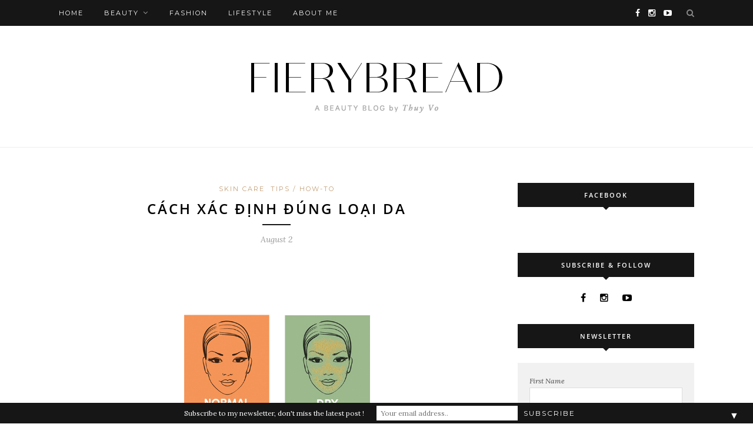

--- FILE ---
content_type: text/html; charset=UTF-8
request_url: https://www.fierybread.com/2016/08/cach-xac-dinh-dung-loai-da/
body_size: 27845
content:
<!DOCTYPE html>
<html lang="en-US">
<head>

	<meta charset="UTF-8">
	<meta http-equiv="X-UA-Compatible" content="IE=edge">
	<meta name="viewport" content="width=device-width, initial-scale=1">

	<title>Cách xác định đúng loại da &#8211; Fierybread</title>

	<link rel="profile" href="https://gmpg.org/xfn/11" />
	
		<link rel="shortcut icon" href="https://www.fierybread.com/wp-content/uploads/2015/08/favicon.ico" />
		
	<link rel="alternate" type="application/rss+xml" title="Fierybread RSS Feed" href="https://www.fierybread.com/feed/" />
	<link rel="alternate" type="application/atom+xml" title="Fierybread Atom Feed" href="https://www.fierybread.com/feed/atom/" />
	<link rel="pingback" href="https://www.fierybread.com/xmlrpc.php" />
	
	<meta name='robots' content='index, follow, max-image-preview:large, max-snippet:-1, max-video-preview:-1' />

	<!-- This site is optimized with the Yoast SEO plugin v26.7 - https://yoast.com/wordpress/plugins/seo/ -->
	<meta name="description" content="Bài viết của ngày hôm nay, mình mong muốn sẽ giúp các bạn xác định được đúng loại da của bạn. Ngoài ra trong bài viết này, mình sẽ nói rõ hơn đặc điểm của từng loại da để chăm sóc sao cho hợp lý nhé." />
	<link rel="canonical" href="https://www.fierybread.com/2016/08/cach-xac-dinh-dung-loai-da/" />
	<meta property="og:locale" content="en_US" />
	<meta property="og:type" content="article" />
	<meta property="og:title" content="Cách xác định đúng loại da &#8211; Fierybread" />
	<meta property="og:description" content="Bài viết của ngày hôm nay, mình mong muốn sẽ giúp các bạn xác định được đúng loại da của bạn. Ngoài ra trong bài viết này, mình sẽ nói rõ hơn đặc điểm của từng loại da để chăm sóc sao cho hợp lý nhé." />
	<meta property="og:url" content="https://www.fierybread.com/2016/08/cach-xac-dinh-dung-loai-da/" />
	<meta property="og:site_name" content="Fierybread" />
	<meta property="article:publisher" content="https://www.facebook.com/phuongthuy.vo" />
	<meta property="article:published_time" content="2016-08-02T14:05:55+00:00" />
	<meta property="article:modified_time" content="2016-08-03T07:53:43+00:00" />
	<meta property="og:image" content="https://www.fierybread.com/wp-content/uploads/2016/08/Post_0073_Image_Featured.jpg" />
	<meta property="og:image:width" content="1080" />
	<meta property="og:image:height" content="780" />
	<meta property="og:image:type" content="image/jpeg" />
	<meta name="author" content="vophuongthuy" />
	<meta name="twitter:card" content="summary_large_image" />
	<meta name="twitter:label1" content="Written by" />
	<meta name="twitter:data1" content="vophuongthuy" />
	<meta name="twitter:label2" content="Est. reading time" />
	<meta name="twitter:data2" content="9 minutes" />
	<script type="application/ld+json" class="yoast-schema-graph">{"@context":"https://schema.org","@graph":[{"@type":"Article","@id":"https://www.fierybread.com/2016/08/cach-xac-dinh-dung-loai-da/#article","isPartOf":{"@id":"https://www.fierybread.com/2016/08/cach-xac-dinh-dung-loai-da/"},"author":{"name":"vophuongthuy","@id":"https://www.fierybread.com/#/schema/person/9ad8b8a72be0cd8755ad6b6ee65009e5"},"headline":"Cách xác định đúng loại da","datePublished":"2016-08-02T14:05:55+00:00","dateModified":"2016-08-03T07:53:43+00:00","mainEntityOfPage":{"@id":"https://www.fierybread.com/2016/08/cach-xac-dinh-dung-loai-da/"},"wordCount":1858,"commentCount":4,"image":{"@id":"https://www.fierybread.com/2016/08/cach-xac-dinh-dung-loai-da/#primaryimage"},"thumbnailUrl":"https://www.fierybread.com/wp-content/uploads/2016/08/Post_0073_Image_Featured.jpg","keywords":["skintype"],"articleSection":["Skin Care","Tips / How-to"],"inLanguage":"en-US","potentialAction":[{"@type":"CommentAction","name":"Comment","target":["https://www.fierybread.com/2016/08/cach-xac-dinh-dung-loai-da/#respond"]}]},{"@type":"WebPage","@id":"https://www.fierybread.com/2016/08/cach-xac-dinh-dung-loai-da/","url":"https://www.fierybread.com/2016/08/cach-xac-dinh-dung-loai-da/","name":"Cách xác định đúng loại da &#8211; Fierybread","isPartOf":{"@id":"https://www.fierybread.com/#website"},"primaryImageOfPage":{"@id":"https://www.fierybread.com/2016/08/cach-xac-dinh-dung-loai-da/#primaryimage"},"image":{"@id":"https://www.fierybread.com/2016/08/cach-xac-dinh-dung-loai-da/#primaryimage"},"thumbnailUrl":"https://www.fierybread.com/wp-content/uploads/2016/08/Post_0073_Image_Featured.jpg","datePublished":"2016-08-02T14:05:55+00:00","dateModified":"2016-08-03T07:53:43+00:00","author":{"@id":"https://www.fierybread.com/#/schema/person/9ad8b8a72be0cd8755ad6b6ee65009e5"},"description":"Bài viết của ngày hôm nay, mình mong muốn sẽ giúp các bạn xác định được đúng loại da của bạn. Ngoài ra trong bài viết này, mình sẽ nói rõ hơn đặc điểm của từng loại da để chăm sóc sao cho hợp lý nhé.","breadcrumb":{"@id":"https://www.fierybread.com/2016/08/cach-xac-dinh-dung-loai-da/#breadcrumb"},"inLanguage":"en-US","potentialAction":[{"@type":"ReadAction","target":["https://www.fierybread.com/2016/08/cach-xac-dinh-dung-loai-da/"]}]},{"@type":"ImageObject","inLanguage":"en-US","@id":"https://www.fierybread.com/2016/08/cach-xac-dinh-dung-loai-da/#primaryimage","url":"https://www.fierybread.com/wp-content/uploads/2016/08/Post_0073_Image_Featured.jpg","contentUrl":"https://www.fierybread.com/wp-content/uploads/2016/08/Post_0073_Image_Featured.jpg","width":1080,"height":780,"caption":"Fierybread - Cách phân biệt loại da - Skin type"},{"@type":"BreadcrumbList","@id":"https://www.fierybread.com/2016/08/cach-xac-dinh-dung-loai-da/#breadcrumb","itemListElement":[{"@type":"ListItem","position":1,"name":"Home","item":"https://www.fierybread.com/"},{"@type":"ListItem","position":2,"name":"Cách xác định đúng loại da"}]},{"@type":"WebSite","@id":"https://www.fierybread.com/#website","url":"https://www.fierybread.com/","name":"Fierybread","description":"A beauty blog by Thuy Vo","potentialAction":[{"@type":"SearchAction","target":{"@type":"EntryPoint","urlTemplate":"https://www.fierybread.com/?s={search_term_string}"},"query-input":{"@type":"PropertyValueSpecification","valueRequired":true,"valueName":"search_term_string"}}],"inLanguage":"en-US"},{"@type":"Person","@id":"https://www.fierybread.com/#/schema/person/9ad8b8a72be0cd8755ad6b6ee65009e5","name":"vophuongthuy","image":{"@type":"ImageObject","inLanguage":"en-US","@id":"https://www.fierybread.com/#/schema/person/image/","url":"https://secure.gravatar.com/avatar/59f9cb4365ed8614bb60c528649530043aabcf261e74bc7c19c3ac69c5c926f6?s=96&d=mm&r=g","contentUrl":"https://secure.gravatar.com/avatar/59f9cb4365ed8614bb60c528649530043aabcf261e74bc7c19c3ac69c5c926f6?s=96&d=mm&r=g","caption":"vophuongthuy"},"sameAs":["https://www.fierybread.com"],"url":"https://www.fierybread.com/author/vophuongthuy/"}]}</script>
	<!-- / Yoast SEO plugin. -->


<link rel='dns-prefetch' href='//fonts.googleapis.com' />
<link href='https://fonts.gstatic.com' crossorigin rel='preconnect' />
<link rel="alternate" type="application/rss+xml" title="Fierybread &raquo; Feed" href="https://www.fierybread.com/feed/" />
<link rel="alternate" type="application/rss+xml" title="Fierybread &raquo; Comments Feed" href="https://www.fierybread.com/comments/feed/" />
<link rel="alternate" type="application/rss+xml" title="Fierybread &raquo; Cách xác định đúng loại da Comments Feed" href="https://www.fierybread.com/2016/08/cach-xac-dinh-dung-loai-da/feed/" />
<link rel="alternate" title="oEmbed (JSON)" type="application/json+oembed" href="https://www.fierybread.com/wp-json/oembed/1.0/embed?url=https%3A%2F%2Fwww.fierybread.com%2F2016%2F08%2Fcach-xac-dinh-dung-loai-da%2F" />
<link rel="alternate" title="oEmbed (XML)" type="text/xml+oembed" href="https://www.fierybread.com/wp-json/oembed/1.0/embed?url=https%3A%2F%2Fwww.fierybread.com%2F2016%2F08%2Fcach-xac-dinh-dung-loai-da%2F&#038;format=xml" />
		<!-- This site uses the Google Analytics by MonsterInsights plugin v9.11.1 - Using Analytics tracking - https://www.monsterinsights.com/ -->
		<!-- Note: MonsterInsights is not currently configured on this site. The site owner needs to authenticate with Google Analytics in the MonsterInsights settings panel. -->
					<!-- No tracking code set -->
				<!-- / Google Analytics by MonsterInsights -->
		<style id='wp-img-auto-sizes-contain-inline-css' type='text/css'>
img:is([sizes=auto i],[sizes^="auto," i]){contain-intrinsic-size:3000px 1500px}
/*# sourceURL=wp-img-auto-sizes-contain-inline-css */
</style>

<link rel='stylesheet' id='sbi_styles-css' href='https://www.fierybread.com/wp-content/plugins/instagram-feed/css/sbi-styles.min.css?ver=6.10.0' type='text/css' media='all' />
<style id='wp-emoji-styles-inline-css' type='text/css'>

	img.wp-smiley, img.emoji {
		display: inline !important;
		border: none !important;
		box-shadow: none !important;
		height: 1em !important;
		width: 1em !important;
		margin: 0 0.07em !important;
		vertical-align: -0.1em !important;
		background: none !important;
		padding: 0 !important;
	}
/*# sourceURL=wp-emoji-styles-inline-css */
</style>
<link rel='stylesheet' id='wp-block-library-css' href='https://www.fierybread.com/wp-includes/css/dist/block-library/style.min.css?ver=bb9c93f2385673aceaff0084a36220dc' type='text/css' media='all' />
<style id='global-styles-inline-css' type='text/css'>
:root{--wp--preset--aspect-ratio--square: 1;--wp--preset--aspect-ratio--4-3: 4/3;--wp--preset--aspect-ratio--3-4: 3/4;--wp--preset--aspect-ratio--3-2: 3/2;--wp--preset--aspect-ratio--2-3: 2/3;--wp--preset--aspect-ratio--16-9: 16/9;--wp--preset--aspect-ratio--9-16: 9/16;--wp--preset--color--black: #000000;--wp--preset--color--cyan-bluish-gray: #abb8c3;--wp--preset--color--white: #ffffff;--wp--preset--color--pale-pink: #f78da7;--wp--preset--color--vivid-red: #cf2e2e;--wp--preset--color--luminous-vivid-orange: #ff6900;--wp--preset--color--luminous-vivid-amber: #fcb900;--wp--preset--color--light-green-cyan: #7bdcb5;--wp--preset--color--vivid-green-cyan: #00d084;--wp--preset--color--pale-cyan-blue: #8ed1fc;--wp--preset--color--vivid-cyan-blue: #0693e3;--wp--preset--color--vivid-purple: #9b51e0;--wp--preset--gradient--vivid-cyan-blue-to-vivid-purple: linear-gradient(135deg,rgb(6,147,227) 0%,rgb(155,81,224) 100%);--wp--preset--gradient--light-green-cyan-to-vivid-green-cyan: linear-gradient(135deg,rgb(122,220,180) 0%,rgb(0,208,130) 100%);--wp--preset--gradient--luminous-vivid-amber-to-luminous-vivid-orange: linear-gradient(135deg,rgb(252,185,0) 0%,rgb(255,105,0) 100%);--wp--preset--gradient--luminous-vivid-orange-to-vivid-red: linear-gradient(135deg,rgb(255,105,0) 0%,rgb(207,46,46) 100%);--wp--preset--gradient--very-light-gray-to-cyan-bluish-gray: linear-gradient(135deg,rgb(238,238,238) 0%,rgb(169,184,195) 100%);--wp--preset--gradient--cool-to-warm-spectrum: linear-gradient(135deg,rgb(74,234,220) 0%,rgb(151,120,209) 20%,rgb(207,42,186) 40%,rgb(238,44,130) 60%,rgb(251,105,98) 80%,rgb(254,248,76) 100%);--wp--preset--gradient--blush-light-purple: linear-gradient(135deg,rgb(255,206,236) 0%,rgb(152,150,240) 100%);--wp--preset--gradient--blush-bordeaux: linear-gradient(135deg,rgb(254,205,165) 0%,rgb(254,45,45) 50%,rgb(107,0,62) 100%);--wp--preset--gradient--luminous-dusk: linear-gradient(135deg,rgb(255,203,112) 0%,rgb(199,81,192) 50%,rgb(65,88,208) 100%);--wp--preset--gradient--pale-ocean: linear-gradient(135deg,rgb(255,245,203) 0%,rgb(182,227,212) 50%,rgb(51,167,181) 100%);--wp--preset--gradient--electric-grass: linear-gradient(135deg,rgb(202,248,128) 0%,rgb(113,206,126) 100%);--wp--preset--gradient--midnight: linear-gradient(135deg,rgb(2,3,129) 0%,rgb(40,116,252) 100%);--wp--preset--font-size--small: 13px;--wp--preset--font-size--medium: 20px;--wp--preset--font-size--large: 36px;--wp--preset--font-size--x-large: 42px;--wp--preset--spacing--20: 0.44rem;--wp--preset--spacing--30: 0.67rem;--wp--preset--spacing--40: 1rem;--wp--preset--spacing--50: 1.5rem;--wp--preset--spacing--60: 2.25rem;--wp--preset--spacing--70: 3.38rem;--wp--preset--spacing--80: 5.06rem;--wp--preset--shadow--natural: 6px 6px 9px rgba(0, 0, 0, 0.2);--wp--preset--shadow--deep: 12px 12px 50px rgba(0, 0, 0, 0.4);--wp--preset--shadow--sharp: 6px 6px 0px rgba(0, 0, 0, 0.2);--wp--preset--shadow--outlined: 6px 6px 0px -3px rgb(255, 255, 255), 6px 6px rgb(0, 0, 0);--wp--preset--shadow--crisp: 6px 6px 0px rgb(0, 0, 0);}:where(.is-layout-flex){gap: 0.5em;}:where(.is-layout-grid){gap: 0.5em;}body .is-layout-flex{display: flex;}.is-layout-flex{flex-wrap: wrap;align-items: center;}.is-layout-flex > :is(*, div){margin: 0;}body .is-layout-grid{display: grid;}.is-layout-grid > :is(*, div){margin: 0;}:where(.wp-block-columns.is-layout-flex){gap: 2em;}:where(.wp-block-columns.is-layout-grid){gap: 2em;}:where(.wp-block-post-template.is-layout-flex){gap: 1.25em;}:where(.wp-block-post-template.is-layout-grid){gap: 1.25em;}.has-black-color{color: var(--wp--preset--color--black) !important;}.has-cyan-bluish-gray-color{color: var(--wp--preset--color--cyan-bluish-gray) !important;}.has-white-color{color: var(--wp--preset--color--white) !important;}.has-pale-pink-color{color: var(--wp--preset--color--pale-pink) !important;}.has-vivid-red-color{color: var(--wp--preset--color--vivid-red) !important;}.has-luminous-vivid-orange-color{color: var(--wp--preset--color--luminous-vivid-orange) !important;}.has-luminous-vivid-amber-color{color: var(--wp--preset--color--luminous-vivid-amber) !important;}.has-light-green-cyan-color{color: var(--wp--preset--color--light-green-cyan) !important;}.has-vivid-green-cyan-color{color: var(--wp--preset--color--vivid-green-cyan) !important;}.has-pale-cyan-blue-color{color: var(--wp--preset--color--pale-cyan-blue) !important;}.has-vivid-cyan-blue-color{color: var(--wp--preset--color--vivid-cyan-blue) !important;}.has-vivid-purple-color{color: var(--wp--preset--color--vivid-purple) !important;}.has-black-background-color{background-color: var(--wp--preset--color--black) !important;}.has-cyan-bluish-gray-background-color{background-color: var(--wp--preset--color--cyan-bluish-gray) !important;}.has-white-background-color{background-color: var(--wp--preset--color--white) !important;}.has-pale-pink-background-color{background-color: var(--wp--preset--color--pale-pink) !important;}.has-vivid-red-background-color{background-color: var(--wp--preset--color--vivid-red) !important;}.has-luminous-vivid-orange-background-color{background-color: var(--wp--preset--color--luminous-vivid-orange) !important;}.has-luminous-vivid-amber-background-color{background-color: var(--wp--preset--color--luminous-vivid-amber) !important;}.has-light-green-cyan-background-color{background-color: var(--wp--preset--color--light-green-cyan) !important;}.has-vivid-green-cyan-background-color{background-color: var(--wp--preset--color--vivid-green-cyan) !important;}.has-pale-cyan-blue-background-color{background-color: var(--wp--preset--color--pale-cyan-blue) !important;}.has-vivid-cyan-blue-background-color{background-color: var(--wp--preset--color--vivid-cyan-blue) !important;}.has-vivid-purple-background-color{background-color: var(--wp--preset--color--vivid-purple) !important;}.has-black-border-color{border-color: var(--wp--preset--color--black) !important;}.has-cyan-bluish-gray-border-color{border-color: var(--wp--preset--color--cyan-bluish-gray) !important;}.has-white-border-color{border-color: var(--wp--preset--color--white) !important;}.has-pale-pink-border-color{border-color: var(--wp--preset--color--pale-pink) !important;}.has-vivid-red-border-color{border-color: var(--wp--preset--color--vivid-red) !important;}.has-luminous-vivid-orange-border-color{border-color: var(--wp--preset--color--luminous-vivid-orange) !important;}.has-luminous-vivid-amber-border-color{border-color: var(--wp--preset--color--luminous-vivid-amber) !important;}.has-light-green-cyan-border-color{border-color: var(--wp--preset--color--light-green-cyan) !important;}.has-vivid-green-cyan-border-color{border-color: var(--wp--preset--color--vivid-green-cyan) !important;}.has-pale-cyan-blue-border-color{border-color: var(--wp--preset--color--pale-cyan-blue) !important;}.has-vivid-cyan-blue-border-color{border-color: var(--wp--preset--color--vivid-cyan-blue) !important;}.has-vivid-purple-border-color{border-color: var(--wp--preset--color--vivid-purple) !important;}.has-vivid-cyan-blue-to-vivid-purple-gradient-background{background: var(--wp--preset--gradient--vivid-cyan-blue-to-vivid-purple) !important;}.has-light-green-cyan-to-vivid-green-cyan-gradient-background{background: var(--wp--preset--gradient--light-green-cyan-to-vivid-green-cyan) !important;}.has-luminous-vivid-amber-to-luminous-vivid-orange-gradient-background{background: var(--wp--preset--gradient--luminous-vivid-amber-to-luminous-vivid-orange) !important;}.has-luminous-vivid-orange-to-vivid-red-gradient-background{background: var(--wp--preset--gradient--luminous-vivid-orange-to-vivid-red) !important;}.has-very-light-gray-to-cyan-bluish-gray-gradient-background{background: var(--wp--preset--gradient--very-light-gray-to-cyan-bluish-gray) !important;}.has-cool-to-warm-spectrum-gradient-background{background: var(--wp--preset--gradient--cool-to-warm-spectrum) !important;}.has-blush-light-purple-gradient-background{background: var(--wp--preset--gradient--blush-light-purple) !important;}.has-blush-bordeaux-gradient-background{background: var(--wp--preset--gradient--blush-bordeaux) !important;}.has-luminous-dusk-gradient-background{background: var(--wp--preset--gradient--luminous-dusk) !important;}.has-pale-ocean-gradient-background{background: var(--wp--preset--gradient--pale-ocean) !important;}.has-electric-grass-gradient-background{background: var(--wp--preset--gradient--electric-grass) !important;}.has-midnight-gradient-background{background: var(--wp--preset--gradient--midnight) !important;}.has-small-font-size{font-size: var(--wp--preset--font-size--small) !important;}.has-medium-font-size{font-size: var(--wp--preset--font-size--medium) !important;}.has-large-font-size{font-size: var(--wp--preset--font-size--large) !important;}.has-x-large-font-size{font-size: var(--wp--preset--font-size--x-large) !important;}
/*# sourceURL=global-styles-inline-css */
</style>

<style id='classic-theme-styles-inline-css' type='text/css'>
/*! This file is auto-generated */
.wp-block-button__link{color:#fff;background-color:#32373c;border-radius:9999px;box-shadow:none;text-decoration:none;padding:calc(.667em + 2px) calc(1.333em + 2px);font-size:1.125em}.wp-block-file__button{background:#32373c;color:#fff;text-decoration:none}
/*# sourceURL=/wp-includes/css/classic-themes.min.css */
</style>
<link rel='stylesheet' id='contact-form-7-css' href='https://www.fierybread.com/wp-content/plugins/contact-form-7/includes/css/styles.css?ver=6.1.4' type='text/css' media='all' />
<link rel='stylesheet' id='sp_style-css' href='https://www.fierybread.com/wp-content/themes/rw-child/style.css?ver=bb9c93f2385673aceaff0084a36220dc' type='text/css' media='all' />
<link rel='stylesheet' id='fontawesome-css-css' href='https://www.fierybread.com/wp-content/themes/rw/css/font-awesome.min.css?ver=bb9c93f2385673aceaff0084a36220dc' type='text/css' media='all' />
<link rel='stylesheet' id='bxslider-css-css' href='https://www.fierybread.com/wp-content/themes/rw/css/jquery.bxslider.css?ver=bb9c93f2385673aceaff0084a36220dc' type='text/css' media='all' />
<link rel='stylesheet' id='responsive-css' href='https://www.fierybread.com/wp-content/themes/rw/css/responsive.css?ver=bb9c93f2385673aceaff0084a36220dc' type='text/css' media='all' />
<link rel='stylesheet' id='default_body_font-css' href="https://fonts.googleapis.com/css?family=Lora%3A400%2C700%2C400italic%2C700italic&#038;subset=latin%2Clatin-ext&#038;ver=bb9c93f2385673aceaff0084a36220dc" type='text/css' media='all' />
<link rel='stylesheet' id='default_heading_font-css' href="https://fonts.googleapis.com/css?family=Montserrat%3A400%2C700&#038;ver=bb9c93f2385673aceaff0084a36220dc" type='text/css' media='all' />
<script type="text/javascript" src="https://www.fierybread.com/wp-includes/js/jquery/jquery.min.js?ver=3.7.1" id="jquery-core-js"></script>
<script type="text/javascript" src="https://www.fierybread.com/wp-includes/js/jquery/jquery-migrate.min.js?ver=3.4.1" id="jquery-migrate-js"></script>
<link rel="https://api.w.org/" href="https://www.fierybread.com/wp-json/" /><link rel="alternate" title="JSON" type="application/json" href="https://www.fierybread.com/wp-json/wp/v2/posts/1379" /><link rel="EditURI" type="application/rsd+xml" title="RSD" href="https://www.fierybread.com/xmlrpc.php?rsd" />

<link rel='shortlink' href='https://www.fierybread.com/?p=1379' />
<!-- Facebook Pixel Code -->
<script>
  !function(f,b,e,v,n,t,s)
  {if(f.fbq)return;n=f.fbq=function(){n.callMethod?
  n.callMethod.apply(n,arguments):n.queue.push(arguments)};
  if(!f._fbq)f._fbq=n;n.push=n;n.loaded=!0;n.version='2.0';
  n.queue=[];t=b.createElement(e);t.async=!0;
  t.src=v;s=b.getElementsByTagName(e)[0];
  s.parentNode.insertBefore(t,s)}(window, document,'script',
  'https://connect.facebook.net/en_US/fbevents.js');
  fbq('init', '2112257012429869');
  fbq('track', 'PageView');
</script>
<noscript><img height="1" width="1" style="display:none"
  src="https://www.facebook.com/tr?id=2112257012429869&ev=PageView&noscript=1"
/></noscript>
<!-- End Facebook Pixel Code --><script type="text/javascript">
(function(url){
	if(/(?:Chrome\/26\.0\.1410\.63 Safari\/537\.31|WordfenceTestMonBot)/.test(navigator.userAgent)){ return; }
	var addEvent = function(evt, handler) {
		if (window.addEventListener) {
			document.addEventListener(evt, handler, false);
		} else if (window.attachEvent) {
			document.attachEvent('on' + evt, handler);
		}
	};
	var removeEvent = function(evt, handler) {
		if (window.removeEventListener) {
			document.removeEventListener(evt, handler, false);
		} else if (window.detachEvent) {
			document.detachEvent('on' + evt, handler);
		}
	};
	var evts = 'contextmenu dblclick drag dragend dragenter dragleave dragover dragstart drop keydown keypress keyup mousedown mousemove mouseout mouseover mouseup mousewheel scroll'.split(' ');
	var logHuman = function() {
		if (window.wfLogHumanRan) { return; }
		window.wfLogHumanRan = true;
		var wfscr = document.createElement('script');
		wfscr.type = 'text/javascript';
		wfscr.async = true;
		wfscr.src = url + '&r=' + Math.random();
		(document.getElementsByTagName('head')[0]||document.getElementsByTagName('body')[0]).appendChild(wfscr);
		for (var i = 0; i < evts.length; i++) {
			removeEvent(evts[i], logHuman);
		}
	};
	for (var i = 0; i < evts.length; i++) {
		addEvent(evts[i], logHuman);
	}
})('//www.fierybread.com/?wordfence_lh=1&hid=EB231548F0FCD66274E3EB5B0FE64FB9');
</script>    <style type="text/css">
	
		#logo { padding-top:px; padding-bottom:px; }
				
						#nav-wrapper .menu li a:hover {  color:; }
		
		#nav-wrapper .menu .sub-menu, #nav-wrapper .menu .children { background: ; }
		#nav-wrapper ul.menu ul a, #nav-wrapper .menu ul ul a {  color:; }
		#nav-wrapper ul.menu ul a:hover, #nav-wrapper .menu ul ul a:hover { color: ; background:; }
		
		.slicknav_nav { background:; }
		.slicknav_nav a { color:; }
		.slicknav_menu .slicknav_icon-bar { background-color:; }
		
		#top-social a { color:; }
		#top-social a:hover { color:; }
		#top-search i { color:; }
		
		.widget-title { background: ; color: ;}
		.widget-title:after { border-top-color:; }
				.social-widget a { color:; }
		.social-widget a:hover { color:; }
		
		#footer { background:; }
		#footer-social a { color:; }
		#footer-social a:hover { color:; }
		#footer-social { border-color:; }
		.copyright { color:; }
		.copyright a { color:; }
		
		.post-header h2 a, .post-header h1 { color:; }
		.title-divider { color:; }
		.post-entry p { color:; }
		.post-entry h1, .post-entry h2, .post-entry h3, .post-entry h4, .post-entry h5, .post-entry h6 { color:; }
		.more-link { color:; }
		a.more-link:hover { color:; }
		.more-line { color:; }
		.more-link:hover > .more-line { color:; }
		.post-share-box.share-buttons a { color:; }
		.post-share-box.share-buttons a:hover { color:; }
		
		.mc4wp-form { background:; }
		.mc4wp-form label { color:; }
		.mc4wp-form button, .mc4wp-form input[type=button], .mc4wp-form input[type=submit] { background:; color:; }
		.mc4wp-form button:hover, .mc4wp-form input[type=button]:hover, .mc4wp-form input[type=submit]:hover { background:; color:; }
		
		a, .post-header .cat a { color:; }
		.post-header .cat a { border-color:; }
		
				* {
  -webkit-touch-callout: none; /* iOS Safari */
  -webkit-user-select: none; /* Safari */
  -khtml-user-select: none; /* Konqueror HTML */
  -moz-user-select: none; /* Old versions of Firefox */
  -ms-user-select: none; /* Internet Explorer/Edge */
   user-select: none; /* Non-prefixed version, currently supported by Chrome, Opera and Firefox */
}				
    </style>
    <script>(()=>{var o=[],i={};["on","off","toggle","show"].forEach((l=>{i[l]=function(){o.push([l,arguments])}})),window.Boxzilla=i,window.boxzilla_queue=o})();</script><style>#mailchimp-top-bar form,#mailchimp-top-bar input,#mailchimp-top-bar label{box-shadow:none;box-sizing:border-box;float:none;font-size:100%;height:auto;line-height:normal;margin:0;outline:0;padding:0;text-shadow:none;vertical-align:middle}#mailchimp-top-bar input,#mailchimp-top-bar label{display:inline-block!important;vertical-align:middle!important;width:auto}#mailchimp-top-bar form{margin:0!important;padding:0!important;text-align:center}#mailchimp-top-bar label{margin:0 6px 0 0}#mailchimp-top-bar .mctb-button,#mailchimp-top-bar .mctb-email,#mailchimp-top-bar input,#mailchimp-top-bar input[type=email],#mailchimp-top-bar input[type=text]{background:#fff;border:1px solid #fff;height:auto;margin:0 0 0 6px}#mailchimp-top-bar .mctb-email{max-width:240px!important;width:100%}#mailchimp-top-bar .mctb-button{cursor:pointer;margin-left:0}#mailchimp-top-bar .mctb-email-confirm{display:none!important}#mailchimp-top-bar.mctb-small{font-size:10px}#mailchimp-top-bar.mctb-small .mctb-bar{padding:5px 6px}#mailchimp-top-bar.mctb-small .mctb-button{padding:4px 12px}#mailchimp-top-bar.mctb-small .mctb-email,#mailchimp-top-bar.mctb-small .mctb-label,#mailchimp-top-bar.mctb-small input{padding:4px 6px!important}#mailchimp-top-bar.mctb-small input,#mailchimp-top-bar.mctb-small label{font-size:12px}#mailchimp-top-bar.mctb-small .mctb-close{font-size:16px;padding:4px 12px}#mailchimp-top-bar.mctb-medium{font-size:12.5px}#mailchimp-top-bar.mctb-medium .mctb-bar{padding:6.25px 7.5px}#mailchimp-top-bar.mctb-medium .mctb-button{padding:5px 15px}#mailchimp-top-bar.mctb-medium .mctb-email,#mailchimp-top-bar.mctb-medium .mctb-label,#mailchimp-top-bar.mctb-medium input{padding:5px 7.5px!important}#mailchimp-top-bar.mctb-medium input,#mailchimp-top-bar.mctb-medium label{font-size:15px}#mailchimp-top-bar.mctb-medium .mctb-close{font-size:20px;padding:5px 15px}#mailchimp-top-bar.mctb-big{font-size:15px}#mailchimp-top-bar.mctb-big .mctb-bar{padding:7.5px 9px}#mailchimp-top-bar.mctb-big .mctb-button{padding:6px 18px}#mailchimp-top-bar.mctb-big .mctb-email,#mailchimp-top-bar.mctb-big .mctb-label,#mailchimp-top-bar.mctb-big input{padding:6px 9px!important}#mailchimp-top-bar.mctb-big input,#mailchimp-top-bar.mctb-big label{font-size:18px}#mailchimp-top-bar.mctb-big .mctb-close{font-size:24px;padding:6px 18px}@media (max-width:580px){#mailchimp-top-bar .mctb-email,#mailchimp-top-bar .mctb-label,#mailchimp-top-bar input,#mailchimp-top-bar label{max-width:100%!important;width:100%}#mailchimp-top-bar .mctb-email,#mailchimp-top-bar input{margin:6px 0 0!important}}@media (max-width:860px){#mailchimp-top-bar.multiple-input-fields .mctb-label{display:block!important;margin:0 0 6px}}.admin-bar .mctb{z-index:99998}.admin-bar .mctb-position-top{top:32px}@media screen and (max-width:782px){.admin-bar .mctb-position-top{top:46px}}@media screen and (max-width:600px){.admin-bar .mctb-position-top.mctb-sticky{top:0}}.mctb{background:transparent;left:0;margin:0;position:absolute;right:0;text-align:center;top:0;width:100%;z-index:100000}.mctb-bar{overflow:hidden;position:relative;width:100%}.mctb-sticky{position:fixed}.mctb-position-bottom{bottom:0;position:fixed;top:auto}.mctb-position-bottom .mctb-bar{clear:both}.mctb-response{left:0;position:absolute;top:0;transition-duration:.8s;width:100%;z-index:100}.mctb-close{clear:both;cursor:pointer;display:inline-block;float:right;line-height:normal;margin-right:12px;z-index:10}.mctb-icon-inside-bar.mctb-position-bottom .mctb-bar{bottom:0;position:absolute}.mctb-icon-inside-bar .mctb-close{float:none;position:absolute;right:0;top:0}.mctb-bar,.mctb-response,.mctb-close{background:#161616!important;}.mctb-bar,.mctb-label,.mctb-close{color:#ffffff!important;}.mctb-button{background:#161616!important;border-color:#161616!important;}.mctb-email:focus{outline-color:#161616!important;}.mctb-button{color: #ffffff!important;}</style>
	<!-- Fonts Plugin CSS - https://fontsplugin.com/ -->
	<style>
		/* Cached: January 12, 2026 at 10:57am */
/* cyrillic-ext */
@font-face {
  font-family: 'Open Sans';
  font-style: italic;
  font-weight: 300;
  font-stretch: 100%;
  font-display: swap;
  src: url(https://fonts.gstatic.com/s/opensans/v44/memtYaGs126MiZpBA-UFUIcVXSCEkx2cmqvXlWqWtE6F15M.woff2) format('woff2');
  unicode-range: U+0460-052F, U+1C80-1C8A, U+20B4, U+2DE0-2DFF, U+A640-A69F, U+FE2E-FE2F;
}
/* cyrillic */
@font-face {
  font-family: 'Open Sans';
  font-style: italic;
  font-weight: 300;
  font-stretch: 100%;
  font-display: swap;
  src: url(https://fonts.gstatic.com/s/opensans/v44/memtYaGs126MiZpBA-UFUIcVXSCEkx2cmqvXlWqWvU6F15M.woff2) format('woff2');
  unicode-range: U+0301, U+0400-045F, U+0490-0491, U+04B0-04B1, U+2116;
}
/* greek-ext */
@font-face {
  font-family: 'Open Sans';
  font-style: italic;
  font-weight: 300;
  font-stretch: 100%;
  font-display: swap;
  src: url(https://fonts.gstatic.com/s/opensans/v44/memtYaGs126MiZpBA-UFUIcVXSCEkx2cmqvXlWqWtU6F15M.woff2) format('woff2');
  unicode-range: U+1F00-1FFF;
}
/* greek */
@font-face {
  font-family: 'Open Sans';
  font-style: italic;
  font-weight: 300;
  font-stretch: 100%;
  font-display: swap;
  src: url(https://fonts.gstatic.com/s/opensans/v44/memtYaGs126MiZpBA-UFUIcVXSCEkx2cmqvXlWqWuk6F15M.woff2) format('woff2');
  unicode-range: U+0370-0377, U+037A-037F, U+0384-038A, U+038C, U+038E-03A1, U+03A3-03FF;
}
/* hebrew */
@font-face {
  font-family: 'Open Sans';
  font-style: italic;
  font-weight: 300;
  font-stretch: 100%;
  font-display: swap;
  src: url(https://fonts.gstatic.com/s/opensans/v44/memtYaGs126MiZpBA-UFUIcVXSCEkx2cmqvXlWqWu06F15M.woff2) format('woff2');
  unicode-range: U+0307-0308, U+0590-05FF, U+200C-2010, U+20AA, U+25CC, U+FB1D-FB4F;
}
/* math */
@font-face {
  font-family: 'Open Sans';
  font-style: italic;
  font-weight: 300;
  font-stretch: 100%;
  font-display: swap;
  src: url(https://fonts.gstatic.com/s/opensans/v44/memtYaGs126MiZpBA-UFUIcVXSCEkx2cmqvXlWqWxU6F15M.woff2) format('woff2');
  unicode-range: U+0302-0303, U+0305, U+0307-0308, U+0310, U+0312, U+0315, U+031A, U+0326-0327, U+032C, U+032F-0330, U+0332-0333, U+0338, U+033A, U+0346, U+034D, U+0391-03A1, U+03A3-03A9, U+03B1-03C9, U+03D1, U+03D5-03D6, U+03F0-03F1, U+03F4-03F5, U+2016-2017, U+2034-2038, U+203C, U+2040, U+2043, U+2047, U+2050, U+2057, U+205F, U+2070-2071, U+2074-208E, U+2090-209C, U+20D0-20DC, U+20E1, U+20E5-20EF, U+2100-2112, U+2114-2115, U+2117-2121, U+2123-214F, U+2190, U+2192, U+2194-21AE, U+21B0-21E5, U+21F1-21F2, U+21F4-2211, U+2213-2214, U+2216-22FF, U+2308-230B, U+2310, U+2319, U+231C-2321, U+2336-237A, U+237C, U+2395, U+239B-23B7, U+23D0, U+23DC-23E1, U+2474-2475, U+25AF, U+25B3, U+25B7, U+25BD, U+25C1, U+25CA, U+25CC, U+25FB, U+266D-266F, U+27C0-27FF, U+2900-2AFF, U+2B0E-2B11, U+2B30-2B4C, U+2BFE, U+3030, U+FF5B, U+FF5D, U+1D400-1D7FF, U+1EE00-1EEFF;
}
/* symbols */
@font-face {
  font-family: 'Open Sans';
  font-style: italic;
  font-weight: 300;
  font-stretch: 100%;
  font-display: swap;
  src: url(https://fonts.gstatic.com/s/opensans/v44/memtYaGs126MiZpBA-UFUIcVXSCEkx2cmqvXlWqW106F15M.woff2) format('woff2');
  unicode-range: U+0001-000C, U+000E-001F, U+007F-009F, U+20DD-20E0, U+20E2-20E4, U+2150-218F, U+2190, U+2192, U+2194-2199, U+21AF, U+21E6-21F0, U+21F3, U+2218-2219, U+2299, U+22C4-22C6, U+2300-243F, U+2440-244A, U+2460-24FF, U+25A0-27BF, U+2800-28FF, U+2921-2922, U+2981, U+29BF, U+29EB, U+2B00-2BFF, U+4DC0-4DFF, U+FFF9-FFFB, U+10140-1018E, U+10190-1019C, U+101A0, U+101D0-101FD, U+102E0-102FB, U+10E60-10E7E, U+1D2C0-1D2D3, U+1D2E0-1D37F, U+1F000-1F0FF, U+1F100-1F1AD, U+1F1E6-1F1FF, U+1F30D-1F30F, U+1F315, U+1F31C, U+1F31E, U+1F320-1F32C, U+1F336, U+1F378, U+1F37D, U+1F382, U+1F393-1F39F, U+1F3A7-1F3A8, U+1F3AC-1F3AF, U+1F3C2, U+1F3C4-1F3C6, U+1F3CA-1F3CE, U+1F3D4-1F3E0, U+1F3ED, U+1F3F1-1F3F3, U+1F3F5-1F3F7, U+1F408, U+1F415, U+1F41F, U+1F426, U+1F43F, U+1F441-1F442, U+1F444, U+1F446-1F449, U+1F44C-1F44E, U+1F453, U+1F46A, U+1F47D, U+1F4A3, U+1F4B0, U+1F4B3, U+1F4B9, U+1F4BB, U+1F4BF, U+1F4C8-1F4CB, U+1F4D6, U+1F4DA, U+1F4DF, U+1F4E3-1F4E6, U+1F4EA-1F4ED, U+1F4F7, U+1F4F9-1F4FB, U+1F4FD-1F4FE, U+1F503, U+1F507-1F50B, U+1F50D, U+1F512-1F513, U+1F53E-1F54A, U+1F54F-1F5FA, U+1F610, U+1F650-1F67F, U+1F687, U+1F68D, U+1F691, U+1F694, U+1F698, U+1F6AD, U+1F6B2, U+1F6B9-1F6BA, U+1F6BC, U+1F6C6-1F6CF, U+1F6D3-1F6D7, U+1F6E0-1F6EA, U+1F6F0-1F6F3, U+1F6F7-1F6FC, U+1F700-1F7FF, U+1F800-1F80B, U+1F810-1F847, U+1F850-1F859, U+1F860-1F887, U+1F890-1F8AD, U+1F8B0-1F8BB, U+1F8C0-1F8C1, U+1F900-1F90B, U+1F93B, U+1F946, U+1F984, U+1F996, U+1F9E9, U+1FA00-1FA6F, U+1FA70-1FA7C, U+1FA80-1FA89, U+1FA8F-1FAC6, U+1FACE-1FADC, U+1FADF-1FAE9, U+1FAF0-1FAF8, U+1FB00-1FBFF;
}
/* vietnamese */
@font-face {
  font-family: 'Open Sans';
  font-style: italic;
  font-weight: 300;
  font-stretch: 100%;
  font-display: swap;
  src: url(https://fonts.gstatic.com/s/opensans/v44/memtYaGs126MiZpBA-UFUIcVXSCEkx2cmqvXlWqWtk6F15M.woff2) format('woff2');
  unicode-range: U+0102-0103, U+0110-0111, U+0128-0129, U+0168-0169, U+01A0-01A1, U+01AF-01B0, U+0300-0301, U+0303-0304, U+0308-0309, U+0323, U+0329, U+1EA0-1EF9, U+20AB;
}
/* latin-ext */
@font-face {
  font-family: 'Open Sans';
  font-style: italic;
  font-weight: 300;
  font-stretch: 100%;
  font-display: swap;
  src: url(https://fonts.gstatic.com/s/opensans/v44/memtYaGs126MiZpBA-UFUIcVXSCEkx2cmqvXlWqWt06F15M.woff2) format('woff2');
  unicode-range: U+0100-02BA, U+02BD-02C5, U+02C7-02CC, U+02CE-02D7, U+02DD-02FF, U+0304, U+0308, U+0329, U+1D00-1DBF, U+1E00-1E9F, U+1EF2-1EFF, U+2020, U+20A0-20AB, U+20AD-20C0, U+2113, U+2C60-2C7F, U+A720-A7FF;
}
/* latin */
@font-face {
  font-family: 'Open Sans';
  font-style: italic;
  font-weight: 300;
  font-stretch: 100%;
  font-display: swap;
  src: url(https://fonts.gstatic.com/s/opensans/v44/memtYaGs126MiZpBA-UFUIcVXSCEkx2cmqvXlWqWuU6F.woff2) format('woff2');
  unicode-range: U+0000-00FF, U+0131, U+0152-0153, U+02BB-02BC, U+02C6, U+02DA, U+02DC, U+0304, U+0308, U+0329, U+2000-206F, U+20AC, U+2122, U+2191, U+2193, U+2212, U+2215, U+FEFF, U+FFFD;
}
/* cyrillic-ext */
@font-face {
  font-family: 'Open Sans';
  font-style: italic;
  font-weight: 400;
  font-stretch: 100%;
  font-display: swap;
  src: url(https://fonts.gstatic.com/s/opensans/v44/memtYaGs126MiZpBA-UFUIcVXSCEkx2cmqvXlWqWtE6F15M.woff2) format('woff2');
  unicode-range: U+0460-052F, U+1C80-1C8A, U+20B4, U+2DE0-2DFF, U+A640-A69F, U+FE2E-FE2F;
}
/* cyrillic */
@font-face {
  font-family: 'Open Sans';
  font-style: italic;
  font-weight: 400;
  font-stretch: 100%;
  font-display: swap;
  src: url(https://fonts.gstatic.com/s/opensans/v44/memtYaGs126MiZpBA-UFUIcVXSCEkx2cmqvXlWqWvU6F15M.woff2) format('woff2');
  unicode-range: U+0301, U+0400-045F, U+0490-0491, U+04B0-04B1, U+2116;
}
/* greek-ext */
@font-face {
  font-family: 'Open Sans';
  font-style: italic;
  font-weight: 400;
  font-stretch: 100%;
  font-display: swap;
  src: url(https://fonts.gstatic.com/s/opensans/v44/memtYaGs126MiZpBA-UFUIcVXSCEkx2cmqvXlWqWtU6F15M.woff2) format('woff2');
  unicode-range: U+1F00-1FFF;
}
/* greek */
@font-face {
  font-family: 'Open Sans';
  font-style: italic;
  font-weight: 400;
  font-stretch: 100%;
  font-display: swap;
  src: url(https://fonts.gstatic.com/s/opensans/v44/memtYaGs126MiZpBA-UFUIcVXSCEkx2cmqvXlWqWuk6F15M.woff2) format('woff2');
  unicode-range: U+0370-0377, U+037A-037F, U+0384-038A, U+038C, U+038E-03A1, U+03A3-03FF;
}
/* hebrew */
@font-face {
  font-family: 'Open Sans';
  font-style: italic;
  font-weight: 400;
  font-stretch: 100%;
  font-display: swap;
  src: url(https://fonts.gstatic.com/s/opensans/v44/memtYaGs126MiZpBA-UFUIcVXSCEkx2cmqvXlWqWu06F15M.woff2) format('woff2');
  unicode-range: U+0307-0308, U+0590-05FF, U+200C-2010, U+20AA, U+25CC, U+FB1D-FB4F;
}
/* math */
@font-face {
  font-family: 'Open Sans';
  font-style: italic;
  font-weight: 400;
  font-stretch: 100%;
  font-display: swap;
  src: url(https://fonts.gstatic.com/s/opensans/v44/memtYaGs126MiZpBA-UFUIcVXSCEkx2cmqvXlWqWxU6F15M.woff2) format('woff2');
  unicode-range: U+0302-0303, U+0305, U+0307-0308, U+0310, U+0312, U+0315, U+031A, U+0326-0327, U+032C, U+032F-0330, U+0332-0333, U+0338, U+033A, U+0346, U+034D, U+0391-03A1, U+03A3-03A9, U+03B1-03C9, U+03D1, U+03D5-03D6, U+03F0-03F1, U+03F4-03F5, U+2016-2017, U+2034-2038, U+203C, U+2040, U+2043, U+2047, U+2050, U+2057, U+205F, U+2070-2071, U+2074-208E, U+2090-209C, U+20D0-20DC, U+20E1, U+20E5-20EF, U+2100-2112, U+2114-2115, U+2117-2121, U+2123-214F, U+2190, U+2192, U+2194-21AE, U+21B0-21E5, U+21F1-21F2, U+21F4-2211, U+2213-2214, U+2216-22FF, U+2308-230B, U+2310, U+2319, U+231C-2321, U+2336-237A, U+237C, U+2395, U+239B-23B7, U+23D0, U+23DC-23E1, U+2474-2475, U+25AF, U+25B3, U+25B7, U+25BD, U+25C1, U+25CA, U+25CC, U+25FB, U+266D-266F, U+27C0-27FF, U+2900-2AFF, U+2B0E-2B11, U+2B30-2B4C, U+2BFE, U+3030, U+FF5B, U+FF5D, U+1D400-1D7FF, U+1EE00-1EEFF;
}
/* symbols */
@font-face {
  font-family: 'Open Sans';
  font-style: italic;
  font-weight: 400;
  font-stretch: 100%;
  font-display: swap;
  src: url(https://fonts.gstatic.com/s/opensans/v44/memtYaGs126MiZpBA-UFUIcVXSCEkx2cmqvXlWqW106F15M.woff2) format('woff2');
  unicode-range: U+0001-000C, U+000E-001F, U+007F-009F, U+20DD-20E0, U+20E2-20E4, U+2150-218F, U+2190, U+2192, U+2194-2199, U+21AF, U+21E6-21F0, U+21F3, U+2218-2219, U+2299, U+22C4-22C6, U+2300-243F, U+2440-244A, U+2460-24FF, U+25A0-27BF, U+2800-28FF, U+2921-2922, U+2981, U+29BF, U+29EB, U+2B00-2BFF, U+4DC0-4DFF, U+FFF9-FFFB, U+10140-1018E, U+10190-1019C, U+101A0, U+101D0-101FD, U+102E0-102FB, U+10E60-10E7E, U+1D2C0-1D2D3, U+1D2E0-1D37F, U+1F000-1F0FF, U+1F100-1F1AD, U+1F1E6-1F1FF, U+1F30D-1F30F, U+1F315, U+1F31C, U+1F31E, U+1F320-1F32C, U+1F336, U+1F378, U+1F37D, U+1F382, U+1F393-1F39F, U+1F3A7-1F3A8, U+1F3AC-1F3AF, U+1F3C2, U+1F3C4-1F3C6, U+1F3CA-1F3CE, U+1F3D4-1F3E0, U+1F3ED, U+1F3F1-1F3F3, U+1F3F5-1F3F7, U+1F408, U+1F415, U+1F41F, U+1F426, U+1F43F, U+1F441-1F442, U+1F444, U+1F446-1F449, U+1F44C-1F44E, U+1F453, U+1F46A, U+1F47D, U+1F4A3, U+1F4B0, U+1F4B3, U+1F4B9, U+1F4BB, U+1F4BF, U+1F4C8-1F4CB, U+1F4D6, U+1F4DA, U+1F4DF, U+1F4E3-1F4E6, U+1F4EA-1F4ED, U+1F4F7, U+1F4F9-1F4FB, U+1F4FD-1F4FE, U+1F503, U+1F507-1F50B, U+1F50D, U+1F512-1F513, U+1F53E-1F54A, U+1F54F-1F5FA, U+1F610, U+1F650-1F67F, U+1F687, U+1F68D, U+1F691, U+1F694, U+1F698, U+1F6AD, U+1F6B2, U+1F6B9-1F6BA, U+1F6BC, U+1F6C6-1F6CF, U+1F6D3-1F6D7, U+1F6E0-1F6EA, U+1F6F0-1F6F3, U+1F6F7-1F6FC, U+1F700-1F7FF, U+1F800-1F80B, U+1F810-1F847, U+1F850-1F859, U+1F860-1F887, U+1F890-1F8AD, U+1F8B0-1F8BB, U+1F8C0-1F8C1, U+1F900-1F90B, U+1F93B, U+1F946, U+1F984, U+1F996, U+1F9E9, U+1FA00-1FA6F, U+1FA70-1FA7C, U+1FA80-1FA89, U+1FA8F-1FAC6, U+1FACE-1FADC, U+1FADF-1FAE9, U+1FAF0-1FAF8, U+1FB00-1FBFF;
}
/* vietnamese */
@font-face {
  font-family: 'Open Sans';
  font-style: italic;
  font-weight: 400;
  font-stretch: 100%;
  font-display: swap;
  src: url(https://fonts.gstatic.com/s/opensans/v44/memtYaGs126MiZpBA-UFUIcVXSCEkx2cmqvXlWqWtk6F15M.woff2) format('woff2');
  unicode-range: U+0102-0103, U+0110-0111, U+0128-0129, U+0168-0169, U+01A0-01A1, U+01AF-01B0, U+0300-0301, U+0303-0304, U+0308-0309, U+0323, U+0329, U+1EA0-1EF9, U+20AB;
}
/* latin-ext */
@font-face {
  font-family: 'Open Sans';
  font-style: italic;
  font-weight: 400;
  font-stretch: 100%;
  font-display: swap;
  src: url(https://fonts.gstatic.com/s/opensans/v44/memtYaGs126MiZpBA-UFUIcVXSCEkx2cmqvXlWqWt06F15M.woff2) format('woff2');
  unicode-range: U+0100-02BA, U+02BD-02C5, U+02C7-02CC, U+02CE-02D7, U+02DD-02FF, U+0304, U+0308, U+0329, U+1D00-1DBF, U+1E00-1E9F, U+1EF2-1EFF, U+2020, U+20A0-20AB, U+20AD-20C0, U+2113, U+2C60-2C7F, U+A720-A7FF;
}
/* latin */
@font-face {
  font-family: 'Open Sans';
  font-style: italic;
  font-weight: 400;
  font-stretch: 100%;
  font-display: swap;
  src: url(https://fonts.gstatic.com/s/opensans/v44/memtYaGs126MiZpBA-UFUIcVXSCEkx2cmqvXlWqWuU6F.woff2) format('woff2');
  unicode-range: U+0000-00FF, U+0131, U+0152-0153, U+02BB-02BC, U+02C6, U+02DA, U+02DC, U+0304, U+0308, U+0329, U+2000-206F, U+20AC, U+2122, U+2191, U+2193, U+2212, U+2215, U+FEFF, U+FFFD;
}
/* cyrillic-ext */
@font-face {
  font-family: 'Open Sans';
  font-style: italic;
  font-weight: 500;
  font-stretch: 100%;
  font-display: swap;
  src: url(https://fonts.gstatic.com/s/opensans/v44/memtYaGs126MiZpBA-UFUIcVXSCEkx2cmqvXlWqWtE6F15M.woff2) format('woff2');
  unicode-range: U+0460-052F, U+1C80-1C8A, U+20B4, U+2DE0-2DFF, U+A640-A69F, U+FE2E-FE2F;
}
/* cyrillic */
@font-face {
  font-family: 'Open Sans';
  font-style: italic;
  font-weight: 500;
  font-stretch: 100%;
  font-display: swap;
  src: url(https://fonts.gstatic.com/s/opensans/v44/memtYaGs126MiZpBA-UFUIcVXSCEkx2cmqvXlWqWvU6F15M.woff2) format('woff2');
  unicode-range: U+0301, U+0400-045F, U+0490-0491, U+04B0-04B1, U+2116;
}
/* greek-ext */
@font-face {
  font-family: 'Open Sans';
  font-style: italic;
  font-weight: 500;
  font-stretch: 100%;
  font-display: swap;
  src: url(https://fonts.gstatic.com/s/opensans/v44/memtYaGs126MiZpBA-UFUIcVXSCEkx2cmqvXlWqWtU6F15M.woff2) format('woff2');
  unicode-range: U+1F00-1FFF;
}
/* greek */
@font-face {
  font-family: 'Open Sans';
  font-style: italic;
  font-weight: 500;
  font-stretch: 100%;
  font-display: swap;
  src: url(https://fonts.gstatic.com/s/opensans/v44/memtYaGs126MiZpBA-UFUIcVXSCEkx2cmqvXlWqWuk6F15M.woff2) format('woff2');
  unicode-range: U+0370-0377, U+037A-037F, U+0384-038A, U+038C, U+038E-03A1, U+03A3-03FF;
}
/* hebrew */
@font-face {
  font-family: 'Open Sans';
  font-style: italic;
  font-weight: 500;
  font-stretch: 100%;
  font-display: swap;
  src: url(https://fonts.gstatic.com/s/opensans/v44/memtYaGs126MiZpBA-UFUIcVXSCEkx2cmqvXlWqWu06F15M.woff2) format('woff2');
  unicode-range: U+0307-0308, U+0590-05FF, U+200C-2010, U+20AA, U+25CC, U+FB1D-FB4F;
}
/* math */
@font-face {
  font-family: 'Open Sans';
  font-style: italic;
  font-weight: 500;
  font-stretch: 100%;
  font-display: swap;
  src: url(https://fonts.gstatic.com/s/opensans/v44/memtYaGs126MiZpBA-UFUIcVXSCEkx2cmqvXlWqWxU6F15M.woff2) format('woff2');
  unicode-range: U+0302-0303, U+0305, U+0307-0308, U+0310, U+0312, U+0315, U+031A, U+0326-0327, U+032C, U+032F-0330, U+0332-0333, U+0338, U+033A, U+0346, U+034D, U+0391-03A1, U+03A3-03A9, U+03B1-03C9, U+03D1, U+03D5-03D6, U+03F0-03F1, U+03F4-03F5, U+2016-2017, U+2034-2038, U+203C, U+2040, U+2043, U+2047, U+2050, U+2057, U+205F, U+2070-2071, U+2074-208E, U+2090-209C, U+20D0-20DC, U+20E1, U+20E5-20EF, U+2100-2112, U+2114-2115, U+2117-2121, U+2123-214F, U+2190, U+2192, U+2194-21AE, U+21B0-21E5, U+21F1-21F2, U+21F4-2211, U+2213-2214, U+2216-22FF, U+2308-230B, U+2310, U+2319, U+231C-2321, U+2336-237A, U+237C, U+2395, U+239B-23B7, U+23D0, U+23DC-23E1, U+2474-2475, U+25AF, U+25B3, U+25B7, U+25BD, U+25C1, U+25CA, U+25CC, U+25FB, U+266D-266F, U+27C0-27FF, U+2900-2AFF, U+2B0E-2B11, U+2B30-2B4C, U+2BFE, U+3030, U+FF5B, U+FF5D, U+1D400-1D7FF, U+1EE00-1EEFF;
}
/* symbols */
@font-face {
  font-family: 'Open Sans';
  font-style: italic;
  font-weight: 500;
  font-stretch: 100%;
  font-display: swap;
  src: url(https://fonts.gstatic.com/s/opensans/v44/memtYaGs126MiZpBA-UFUIcVXSCEkx2cmqvXlWqW106F15M.woff2) format('woff2');
  unicode-range: U+0001-000C, U+000E-001F, U+007F-009F, U+20DD-20E0, U+20E2-20E4, U+2150-218F, U+2190, U+2192, U+2194-2199, U+21AF, U+21E6-21F0, U+21F3, U+2218-2219, U+2299, U+22C4-22C6, U+2300-243F, U+2440-244A, U+2460-24FF, U+25A0-27BF, U+2800-28FF, U+2921-2922, U+2981, U+29BF, U+29EB, U+2B00-2BFF, U+4DC0-4DFF, U+FFF9-FFFB, U+10140-1018E, U+10190-1019C, U+101A0, U+101D0-101FD, U+102E0-102FB, U+10E60-10E7E, U+1D2C0-1D2D3, U+1D2E0-1D37F, U+1F000-1F0FF, U+1F100-1F1AD, U+1F1E6-1F1FF, U+1F30D-1F30F, U+1F315, U+1F31C, U+1F31E, U+1F320-1F32C, U+1F336, U+1F378, U+1F37D, U+1F382, U+1F393-1F39F, U+1F3A7-1F3A8, U+1F3AC-1F3AF, U+1F3C2, U+1F3C4-1F3C6, U+1F3CA-1F3CE, U+1F3D4-1F3E0, U+1F3ED, U+1F3F1-1F3F3, U+1F3F5-1F3F7, U+1F408, U+1F415, U+1F41F, U+1F426, U+1F43F, U+1F441-1F442, U+1F444, U+1F446-1F449, U+1F44C-1F44E, U+1F453, U+1F46A, U+1F47D, U+1F4A3, U+1F4B0, U+1F4B3, U+1F4B9, U+1F4BB, U+1F4BF, U+1F4C8-1F4CB, U+1F4D6, U+1F4DA, U+1F4DF, U+1F4E3-1F4E6, U+1F4EA-1F4ED, U+1F4F7, U+1F4F9-1F4FB, U+1F4FD-1F4FE, U+1F503, U+1F507-1F50B, U+1F50D, U+1F512-1F513, U+1F53E-1F54A, U+1F54F-1F5FA, U+1F610, U+1F650-1F67F, U+1F687, U+1F68D, U+1F691, U+1F694, U+1F698, U+1F6AD, U+1F6B2, U+1F6B9-1F6BA, U+1F6BC, U+1F6C6-1F6CF, U+1F6D3-1F6D7, U+1F6E0-1F6EA, U+1F6F0-1F6F3, U+1F6F7-1F6FC, U+1F700-1F7FF, U+1F800-1F80B, U+1F810-1F847, U+1F850-1F859, U+1F860-1F887, U+1F890-1F8AD, U+1F8B0-1F8BB, U+1F8C0-1F8C1, U+1F900-1F90B, U+1F93B, U+1F946, U+1F984, U+1F996, U+1F9E9, U+1FA00-1FA6F, U+1FA70-1FA7C, U+1FA80-1FA89, U+1FA8F-1FAC6, U+1FACE-1FADC, U+1FADF-1FAE9, U+1FAF0-1FAF8, U+1FB00-1FBFF;
}
/* vietnamese */
@font-face {
  font-family: 'Open Sans';
  font-style: italic;
  font-weight: 500;
  font-stretch: 100%;
  font-display: swap;
  src: url(https://fonts.gstatic.com/s/opensans/v44/memtYaGs126MiZpBA-UFUIcVXSCEkx2cmqvXlWqWtk6F15M.woff2) format('woff2');
  unicode-range: U+0102-0103, U+0110-0111, U+0128-0129, U+0168-0169, U+01A0-01A1, U+01AF-01B0, U+0300-0301, U+0303-0304, U+0308-0309, U+0323, U+0329, U+1EA0-1EF9, U+20AB;
}
/* latin-ext */
@font-face {
  font-family: 'Open Sans';
  font-style: italic;
  font-weight: 500;
  font-stretch: 100%;
  font-display: swap;
  src: url(https://fonts.gstatic.com/s/opensans/v44/memtYaGs126MiZpBA-UFUIcVXSCEkx2cmqvXlWqWt06F15M.woff2) format('woff2');
  unicode-range: U+0100-02BA, U+02BD-02C5, U+02C7-02CC, U+02CE-02D7, U+02DD-02FF, U+0304, U+0308, U+0329, U+1D00-1DBF, U+1E00-1E9F, U+1EF2-1EFF, U+2020, U+20A0-20AB, U+20AD-20C0, U+2113, U+2C60-2C7F, U+A720-A7FF;
}
/* latin */
@font-face {
  font-family: 'Open Sans';
  font-style: italic;
  font-weight: 500;
  font-stretch: 100%;
  font-display: swap;
  src: url(https://fonts.gstatic.com/s/opensans/v44/memtYaGs126MiZpBA-UFUIcVXSCEkx2cmqvXlWqWuU6F.woff2) format('woff2');
  unicode-range: U+0000-00FF, U+0131, U+0152-0153, U+02BB-02BC, U+02C6, U+02DA, U+02DC, U+0304, U+0308, U+0329, U+2000-206F, U+20AC, U+2122, U+2191, U+2193, U+2212, U+2215, U+FEFF, U+FFFD;
}
/* cyrillic-ext */
@font-face {
  font-family: 'Open Sans';
  font-style: italic;
  font-weight: 600;
  font-stretch: 100%;
  font-display: swap;
  src: url(https://fonts.gstatic.com/s/opensans/v44/memtYaGs126MiZpBA-UFUIcVXSCEkx2cmqvXlWqWtE6F15M.woff2) format('woff2');
  unicode-range: U+0460-052F, U+1C80-1C8A, U+20B4, U+2DE0-2DFF, U+A640-A69F, U+FE2E-FE2F;
}
/* cyrillic */
@font-face {
  font-family: 'Open Sans';
  font-style: italic;
  font-weight: 600;
  font-stretch: 100%;
  font-display: swap;
  src: url(https://fonts.gstatic.com/s/opensans/v44/memtYaGs126MiZpBA-UFUIcVXSCEkx2cmqvXlWqWvU6F15M.woff2) format('woff2');
  unicode-range: U+0301, U+0400-045F, U+0490-0491, U+04B0-04B1, U+2116;
}
/* greek-ext */
@font-face {
  font-family: 'Open Sans';
  font-style: italic;
  font-weight: 600;
  font-stretch: 100%;
  font-display: swap;
  src: url(https://fonts.gstatic.com/s/opensans/v44/memtYaGs126MiZpBA-UFUIcVXSCEkx2cmqvXlWqWtU6F15M.woff2) format('woff2');
  unicode-range: U+1F00-1FFF;
}
/* greek */
@font-face {
  font-family: 'Open Sans';
  font-style: italic;
  font-weight: 600;
  font-stretch: 100%;
  font-display: swap;
  src: url(https://fonts.gstatic.com/s/opensans/v44/memtYaGs126MiZpBA-UFUIcVXSCEkx2cmqvXlWqWuk6F15M.woff2) format('woff2');
  unicode-range: U+0370-0377, U+037A-037F, U+0384-038A, U+038C, U+038E-03A1, U+03A3-03FF;
}
/* hebrew */
@font-face {
  font-family: 'Open Sans';
  font-style: italic;
  font-weight: 600;
  font-stretch: 100%;
  font-display: swap;
  src: url(https://fonts.gstatic.com/s/opensans/v44/memtYaGs126MiZpBA-UFUIcVXSCEkx2cmqvXlWqWu06F15M.woff2) format('woff2');
  unicode-range: U+0307-0308, U+0590-05FF, U+200C-2010, U+20AA, U+25CC, U+FB1D-FB4F;
}
/* math */
@font-face {
  font-family: 'Open Sans';
  font-style: italic;
  font-weight: 600;
  font-stretch: 100%;
  font-display: swap;
  src: url(https://fonts.gstatic.com/s/opensans/v44/memtYaGs126MiZpBA-UFUIcVXSCEkx2cmqvXlWqWxU6F15M.woff2) format('woff2');
  unicode-range: U+0302-0303, U+0305, U+0307-0308, U+0310, U+0312, U+0315, U+031A, U+0326-0327, U+032C, U+032F-0330, U+0332-0333, U+0338, U+033A, U+0346, U+034D, U+0391-03A1, U+03A3-03A9, U+03B1-03C9, U+03D1, U+03D5-03D6, U+03F0-03F1, U+03F4-03F5, U+2016-2017, U+2034-2038, U+203C, U+2040, U+2043, U+2047, U+2050, U+2057, U+205F, U+2070-2071, U+2074-208E, U+2090-209C, U+20D0-20DC, U+20E1, U+20E5-20EF, U+2100-2112, U+2114-2115, U+2117-2121, U+2123-214F, U+2190, U+2192, U+2194-21AE, U+21B0-21E5, U+21F1-21F2, U+21F4-2211, U+2213-2214, U+2216-22FF, U+2308-230B, U+2310, U+2319, U+231C-2321, U+2336-237A, U+237C, U+2395, U+239B-23B7, U+23D0, U+23DC-23E1, U+2474-2475, U+25AF, U+25B3, U+25B7, U+25BD, U+25C1, U+25CA, U+25CC, U+25FB, U+266D-266F, U+27C0-27FF, U+2900-2AFF, U+2B0E-2B11, U+2B30-2B4C, U+2BFE, U+3030, U+FF5B, U+FF5D, U+1D400-1D7FF, U+1EE00-1EEFF;
}
/* symbols */
@font-face {
  font-family: 'Open Sans';
  font-style: italic;
  font-weight: 600;
  font-stretch: 100%;
  font-display: swap;
  src: url(https://fonts.gstatic.com/s/opensans/v44/memtYaGs126MiZpBA-UFUIcVXSCEkx2cmqvXlWqW106F15M.woff2) format('woff2');
  unicode-range: U+0001-000C, U+000E-001F, U+007F-009F, U+20DD-20E0, U+20E2-20E4, U+2150-218F, U+2190, U+2192, U+2194-2199, U+21AF, U+21E6-21F0, U+21F3, U+2218-2219, U+2299, U+22C4-22C6, U+2300-243F, U+2440-244A, U+2460-24FF, U+25A0-27BF, U+2800-28FF, U+2921-2922, U+2981, U+29BF, U+29EB, U+2B00-2BFF, U+4DC0-4DFF, U+FFF9-FFFB, U+10140-1018E, U+10190-1019C, U+101A0, U+101D0-101FD, U+102E0-102FB, U+10E60-10E7E, U+1D2C0-1D2D3, U+1D2E0-1D37F, U+1F000-1F0FF, U+1F100-1F1AD, U+1F1E6-1F1FF, U+1F30D-1F30F, U+1F315, U+1F31C, U+1F31E, U+1F320-1F32C, U+1F336, U+1F378, U+1F37D, U+1F382, U+1F393-1F39F, U+1F3A7-1F3A8, U+1F3AC-1F3AF, U+1F3C2, U+1F3C4-1F3C6, U+1F3CA-1F3CE, U+1F3D4-1F3E0, U+1F3ED, U+1F3F1-1F3F3, U+1F3F5-1F3F7, U+1F408, U+1F415, U+1F41F, U+1F426, U+1F43F, U+1F441-1F442, U+1F444, U+1F446-1F449, U+1F44C-1F44E, U+1F453, U+1F46A, U+1F47D, U+1F4A3, U+1F4B0, U+1F4B3, U+1F4B9, U+1F4BB, U+1F4BF, U+1F4C8-1F4CB, U+1F4D6, U+1F4DA, U+1F4DF, U+1F4E3-1F4E6, U+1F4EA-1F4ED, U+1F4F7, U+1F4F9-1F4FB, U+1F4FD-1F4FE, U+1F503, U+1F507-1F50B, U+1F50D, U+1F512-1F513, U+1F53E-1F54A, U+1F54F-1F5FA, U+1F610, U+1F650-1F67F, U+1F687, U+1F68D, U+1F691, U+1F694, U+1F698, U+1F6AD, U+1F6B2, U+1F6B9-1F6BA, U+1F6BC, U+1F6C6-1F6CF, U+1F6D3-1F6D7, U+1F6E0-1F6EA, U+1F6F0-1F6F3, U+1F6F7-1F6FC, U+1F700-1F7FF, U+1F800-1F80B, U+1F810-1F847, U+1F850-1F859, U+1F860-1F887, U+1F890-1F8AD, U+1F8B0-1F8BB, U+1F8C0-1F8C1, U+1F900-1F90B, U+1F93B, U+1F946, U+1F984, U+1F996, U+1F9E9, U+1FA00-1FA6F, U+1FA70-1FA7C, U+1FA80-1FA89, U+1FA8F-1FAC6, U+1FACE-1FADC, U+1FADF-1FAE9, U+1FAF0-1FAF8, U+1FB00-1FBFF;
}
/* vietnamese */
@font-face {
  font-family: 'Open Sans';
  font-style: italic;
  font-weight: 600;
  font-stretch: 100%;
  font-display: swap;
  src: url(https://fonts.gstatic.com/s/opensans/v44/memtYaGs126MiZpBA-UFUIcVXSCEkx2cmqvXlWqWtk6F15M.woff2) format('woff2');
  unicode-range: U+0102-0103, U+0110-0111, U+0128-0129, U+0168-0169, U+01A0-01A1, U+01AF-01B0, U+0300-0301, U+0303-0304, U+0308-0309, U+0323, U+0329, U+1EA0-1EF9, U+20AB;
}
/* latin-ext */
@font-face {
  font-family: 'Open Sans';
  font-style: italic;
  font-weight: 600;
  font-stretch: 100%;
  font-display: swap;
  src: url(https://fonts.gstatic.com/s/opensans/v44/memtYaGs126MiZpBA-UFUIcVXSCEkx2cmqvXlWqWt06F15M.woff2) format('woff2');
  unicode-range: U+0100-02BA, U+02BD-02C5, U+02C7-02CC, U+02CE-02D7, U+02DD-02FF, U+0304, U+0308, U+0329, U+1D00-1DBF, U+1E00-1E9F, U+1EF2-1EFF, U+2020, U+20A0-20AB, U+20AD-20C0, U+2113, U+2C60-2C7F, U+A720-A7FF;
}
/* latin */
@font-face {
  font-family: 'Open Sans';
  font-style: italic;
  font-weight: 600;
  font-stretch: 100%;
  font-display: swap;
  src: url(https://fonts.gstatic.com/s/opensans/v44/memtYaGs126MiZpBA-UFUIcVXSCEkx2cmqvXlWqWuU6F.woff2) format('woff2');
  unicode-range: U+0000-00FF, U+0131, U+0152-0153, U+02BB-02BC, U+02C6, U+02DA, U+02DC, U+0304, U+0308, U+0329, U+2000-206F, U+20AC, U+2122, U+2191, U+2193, U+2212, U+2215, U+FEFF, U+FFFD;
}
/* cyrillic-ext */
@font-face {
  font-family: 'Open Sans';
  font-style: italic;
  font-weight: 700;
  font-stretch: 100%;
  font-display: swap;
  src: url(https://fonts.gstatic.com/s/opensans/v44/memtYaGs126MiZpBA-UFUIcVXSCEkx2cmqvXlWqWtE6F15M.woff2) format('woff2');
  unicode-range: U+0460-052F, U+1C80-1C8A, U+20B4, U+2DE0-2DFF, U+A640-A69F, U+FE2E-FE2F;
}
/* cyrillic */
@font-face {
  font-family: 'Open Sans';
  font-style: italic;
  font-weight: 700;
  font-stretch: 100%;
  font-display: swap;
  src: url(https://fonts.gstatic.com/s/opensans/v44/memtYaGs126MiZpBA-UFUIcVXSCEkx2cmqvXlWqWvU6F15M.woff2) format('woff2');
  unicode-range: U+0301, U+0400-045F, U+0490-0491, U+04B0-04B1, U+2116;
}
/* greek-ext */
@font-face {
  font-family: 'Open Sans';
  font-style: italic;
  font-weight: 700;
  font-stretch: 100%;
  font-display: swap;
  src: url(https://fonts.gstatic.com/s/opensans/v44/memtYaGs126MiZpBA-UFUIcVXSCEkx2cmqvXlWqWtU6F15M.woff2) format('woff2');
  unicode-range: U+1F00-1FFF;
}
/* greek */
@font-face {
  font-family: 'Open Sans';
  font-style: italic;
  font-weight: 700;
  font-stretch: 100%;
  font-display: swap;
  src: url(https://fonts.gstatic.com/s/opensans/v44/memtYaGs126MiZpBA-UFUIcVXSCEkx2cmqvXlWqWuk6F15M.woff2) format('woff2');
  unicode-range: U+0370-0377, U+037A-037F, U+0384-038A, U+038C, U+038E-03A1, U+03A3-03FF;
}
/* hebrew */
@font-face {
  font-family: 'Open Sans';
  font-style: italic;
  font-weight: 700;
  font-stretch: 100%;
  font-display: swap;
  src: url(https://fonts.gstatic.com/s/opensans/v44/memtYaGs126MiZpBA-UFUIcVXSCEkx2cmqvXlWqWu06F15M.woff2) format('woff2');
  unicode-range: U+0307-0308, U+0590-05FF, U+200C-2010, U+20AA, U+25CC, U+FB1D-FB4F;
}
/* math */
@font-face {
  font-family: 'Open Sans';
  font-style: italic;
  font-weight: 700;
  font-stretch: 100%;
  font-display: swap;
  src: url(https://fonts.gstatic.com/s/opensans/v44/memtYaGs126MiZpBA-UFUIcVXSCEkx2cmqvXlWqWxU6F15M.woff2) format('woff2');
  unicode-range: U+0302-0303, U+0305, U+0307-0308, U+0310, U+0312, U+0315, U+031A, U+0326-0327, U+032C, U+032F-0330, U+0332-0333, U+0338, U+033A, U+0346, U+034D, U+0391-03A1, U+03A3-03A9, U+03B1-03C9, U+03D1, U+03D5-03D6, U+03F0-03F1, U+03F4-03F5, U+2016-2017, U+2034-2038, U+203C, U+2040, U+2043, U+2047, U+2050, U+2057, U+205F, U+2070-2071, U+2074-208E, U+2090-209C, U+20D0-20DC, U+20E1, U+20E5-20EF, U+2100-2112, U+2114-2115, U+2117-2121, U+2123-214F, U+2190, U+2192, U+2194-21AE, U+21B0-21E5, U+21F1-21F2, U+21F4-2211, U+2213-2214, U+2216-22FF, U+2308-230B, U+2310, U+2319, U+231C-2321, U+2336-237A, U+237C, U+2395, U+239B-23B7, U+23D0, U+23DC-23E1, U+2474-2475, U+25AF, U+25B3, U+25B7, U+25BD, U+25C1, U+25CA, U+25CC, U+25FB, U+266D-266F, U+27C0-27FF, U+2900-2AFF, U+2B0E-2B11, U+2B30-2B4C, U+2BFE, U+3030, U+FF5B, U+FF5D, U+1D400-1D7FF, U+1EE00-1EEFF;
}
/* symbols */
@font-face {
  font-family: 'Open Sans';
  font-style: italic;
  font-weight: 700;
  font-stretch: 100%;
  font-display: swap;
  src: url(https://fonts.gstatic.com/s/opensans/v44/memtYaGs126MiZpBA-UFUIcVXSCEkx2cmqvXlWqW106F15M.woff2) format('woff2');
  unicode-range: U+0001-000C, U+000E-001F, U+007F-009F, U+20DD-20E0, U+20E2-20E4, U+2150-218F, U+2190, U+2192, U+2194-2199, U+21AF, U+21E6-21F0, U+21F3, U+2218-2219, U+2299, U+22C4-22C6, U+2300-243F, U+2440-244A, U+2460-24FF, U+25A0-27BF, U+2800-28FF, U+2921-2922, U+2981, U+29BF, U+29EB, U+2B00-2BFF, U+4DC0-4DFF, U+FFF9-FFFB, U+10140-1018E, U+10190-1019C, U+101A0, U+101D0-101FD, U+102E0-102FB, U+10E60-10E7E, U+1D2C0-1D2D3, U+1D2E0-1D37F, U+1F000-1F0FF, U+1F100-1F1AD, U+1F1E6-1F1FF, U+1F30D-1F30F, U+1F315, U+1F31C, U+1F31E, U+1F320-1F32C, U+1F336, U+1F378, U+1F37D, U+1F382, U+1F393-1F39F, U+1F3A7-1F3A8, U+1F3AC-1F3AF, U+1F3C2, U+1F3C4-1F3C6, U+1F3CA-1F3CE, U+1F3D4-1F3E0, U+1F3ED, U+1F3F1-1F3F3, U+1F3F5-1F3F7, U+1F408, U+1F415, U+1F41F, U+1F426, U+1F43F, U+1F441-1F442, U+1F444, U+1F446-1F449, U+1F44C-1F44E, U+1F453, U+1F46A, U+1F47D, U+1F4A3, U+1F4B0, U+1F4B3, U+1F4B9, U+1F4BB, U+1F4BF, U+1F4C8-1F4CB, U+1F4D6, U+1F4DA, U+1F4DF, U+1F4E3-1F4E6, U+1F4EA-1F4ED, U+1F4F7, U+1F4F9-1F4FB, U+1F4FD-1F4FE, U+1F503, U+1F507-1F50B, U+1F50D, U+1F512-1F513, U+1F53E-1F54A, U+1F54F-1F5FA, U+1F610, U+1F650-1F67F, U+1F687, U+1F68D, U+1F691, U+1F694, U+1F698, U+1F6AD, U+1F6B2, U+1F6B9-1F6BA, U+1F6BC, U+1F6C6-1F6CF, U+1F6D3-1F6D7, U+1F6E0-1F6EA, U+1F6F0-1F6F3, U+1F6F7-1F6FC, U+1F700-1F7FF, U+1F800-1F80B, U+1F810-1F847, U+1F850-1F859, U+1F860-1F887, U+1F890-1F8AD, U+1F8B0-1F8BB, U+1F8C0-1F8C1, U+1F900-1F90B, U+1F93B, U+1F946, U+1F984, U+1F996, U+1F9E9, U+1FA00-1FA6F, U+1FA70-1FA7C, U+1FA80-1FA89, U+1FA8F-1FAC6, U+1FACE-1FADC, U+1FADF-1FAE9, U+1FAF0-1FAF8, U+1FB00-1FBFF;
}
/* vietnamese */
@font-face {
  font-family: 'Open Sans';
  font-style: italic;
  font-weight: 700;
  font-stretch: 100%;
  font-display: swap;
  src: url(https://fonts.gstatic.com/s/opensans/v44/memtYaGs126MiZpBA-UFUIcVXSCEkx2cmqvXlWqWtk6F15M.woff2) format('woff2');
  unicode-range: U+0102-0103, U+0110-0111, U+0128-0129, U+0168-0169, U+01A0-01A1, U+01AF-01B0, U+0300-0301, U+0303-0304, U+0308-0309, U+0323, U+0329, U+1EA0-1EF9, U+20AB;
}
/* latin-ext */
@font-face {
  font-family: 'Open Sans';
  font-style: italic;
  font-weight: 700;
  font-stretch: 100%;
  font-display: swap;
  src: url(https://fonts.gstatic.com/s/opensans/v44/memtYaGs126MiZpBA-UFUIcVXSCEkx2cmqvXlWqWt06F15M.woff2) format('woff2');
  unicode-range: U+0100-02BA, U+02BD-02C5, U+02C7-02CC, U+02CE-02D7, U+02DD-02FF, U+0304, U+0308, U+0329, U+1D00-1DBF, U+1E00-1E9F, U+1EF2-1EFF, U+2020, U+20A0-20AB, U+20AD-20C0, U+2113, U+2C60-2C7F, U+A720-A7FF;
}
/* latin */
@font-face {
  font-family: 'Open Sans';
  font-style: italic;
  font-weight: 700;
  font-stretch: 100%;
  font-display: swap;
  src: url(https://fonts.gstatic.com/s/opensans/v44/memtYaGs126MiZpBA-UFUIcVXSCEkx2cmqvXlWqWuU6F.woff2) format('woff2');
  unicode-range: U+0000-00FF, U+0131, U+0152-0153, U+02BB-02BC, U+02C6, U+02DA, U+02DC, U+0304, U+0308, U+0329, U+2000-206F, U+20AC, U+2122, U+2191, U+2193, U+2212, U+2215, U+FEFF, U+FFFD;
}
/* cyrillic-ext */
@font-face {
  font-family: 'Open Sans';
  font-style: italic;
  font-weight: 800;
  font-stretch: 100%;
  font-display: swap;
  src: url(https://fonts.gstatic.com/s/opensans/v44/memtYaGs126MiZpBA-UFUIcVXSCEkx2cmqvXlWqWtE6F15M.woff2) format('woff2');
  unicode-range: U+0460-052F, U+1C80-1C8A, U+20B4, U+2DE0-2DFF, U+A640-A69F, U+FE2E-FE2F;
}
/* cyrillic */
@font-face {
  font-family: 'Open Sans';
  font-style: italic;
  font-weight: 800;
  font-stretch: 100%;
  font-display: swap;
  src: url(https://fonts.gstatic.com/s/opensans/v44/memtYaGs126MiZpBA-UFUIcVXSCEkx2cmqvXlWqWvU6F15M.woff2) format('woff2');
  unicode-range: U+0301, U+0400-045F, U+0490-0491, U+04B0-04B1, U+2116;
}
/* greek-ext */
@font-face {
  font-family: 'Open Sans';
  font-style: italic;
  font-weight: 800;
  font-stretch: 100%;
  font-display: swap;
  src: url(https://fonts.gstatic.com/s/opensans/v44/memtYaGs126MiZpBA-UFUIcVXSCEkx2cmqvXlWqWtU6F15M.woff2) format('woff2');
  unicode-range: U+1F00-1FFF;
}
/* greek */
@font-face {
  font-family: 'Open Sans';
  font-style: italic;
  font-weight: 800;
  font-stretch: 100%;
  font-display: swap;
  src: url(https://fonts.gstatic.com/s/opensans/v44/memtYaGs126MiZpBA-UFUIcVXSCEkx2cmqvXlWqWuk6F15M.woff2) format('woff2');
  unicode-range: U+0370-0377, U+037A-037F, U+0384-038A, U+038C, U+038E-03A1, U+03A3-03FF;
}
/* hebrew */
@font-face {
  font-family: 'Open Sans';
  font-style: italic;
  font-weight: 800;
  font-stretch: 100%;
  font-display: swap;
  src: url(https://fonts.gstatic.com/s/opensans/v44/memtYaGs126MiZpBA-UFUIcVXSCEkx2cmqvXlWqWu06F15M.woff2) format('woff2');
  unicode-range: U+0307-0308, U+0590-05FF, U+200C-2010, U+20AA, U+25CC, U+FB1D-FB4F;
}
/* math */
@font-face {
  font-family: 'Open Sans';
  font-style: italic;
  font-weight: 800;
  font-stretch: 100%;
  font-display: swap;
  src: url(https://fonts.gstatic.com/s/opensans/v44/memtYaGs126MiZpBA-UFUIcVXSCEkx2cmqvXlWqWxU6F15M.woff2) format('woff2');
  unicode-range: U+0302-0303, U+0305, U+0307-0308, U+0310, U+0312, U+0315, U+031A, U+0326-0327, U+032C, U+032F-0330, U+0332-0333, U+0338, U+033A, U+0346, U+034D, U+0391-03A1, U+03A3-03A9, U+03B1-03C9, U+03D1, U+03D5-03D6, U+03F0-03F1, U+03F4-03F5, U+2016-2017, U+2034-2038, U+203C, U+2040, U+2043, U+2047, U+2050, U+2057, U+205F, U+2070-2071, U+2074-208E, U+2090-209C, U+20D0-20DC, U+20E1, U+20E5-20EF, U+2100-2112, U+2114-2115, U+2117-2121, U+2123-214F, U+2190, U+2192, U+2194-21AE, U+21B0-21E5, U+21F1-21F2, U+21F4-2211, U+2213-2214, U+2216-22FF, U+2308-230B, U+2310, U+2319, U+231C-2321, U+2336-237A, U+237C, U+2395, U+239B-23B7, U+23D0, U+23DC-23E1, U+2474-2475, U+25AF, U+25B3, U+25B7, U+25BD, U+25C1, U+25CA, U+25CC, U+25FB, U+266D-266F, U+27C0-27FF, U+2900-2AFF, U+2B0E-2B11, U+2B30-2B4C, U+2BFE, U+3030, U+FF5B, U+FF5D, U+1D400-1D7FF, U+1EE00-1EEFF;
}
/* symbols */
@font-face {
  font-family: 'Open Sans';
  font-style: italic;
  font-weight: 800;
  font-stretch: 100%;
  font-display: swap;
  src: url(https://fonts.gstatic.com/s/opensans/v44/memtYaGs126MiZpBA-UFUIcVXSCEkx2cmqvXlWqW106F15M.woff2) format('woff2');
  unicode-range: U+0001-000C, U+000E-001F, U+007F-009F, U+20DD-20E0, U+20E2-20E4, U+2150-218F, U+2190, U+2192, U+2194-2199, U+21AF, U+21E6-21F0, U+21F3, U+2218-2219, U+2299, U+22C4-22C6, U+2300-243F, U+2440-244A, U+2460-24FF, U+25A0-27BF, U+2800-28FF, U+2921-2922, U+2981, U+29BF, U+29EB, U+2B00-2BFF, U+4DC0-4DFF, U+FFF9-FFFB, U+10140-1018E, U+10190-1019C, U+101A0, U+101D0-101FD, U+102E0-102FB, U+10E60-10E7E, U+1D2C0-1D2D3, U+1D2E0-1D37F, U+1F000-1F0FF, U+1F100-1F1AD, U+1F1E6-1F1FF, U+1F30D-1F30F, U+1F315, U+1F31C, U+1F31E, U+1F320-1F32C, U+1F336, U+1F378, U+1F37D, U+1F382, U+1F393-1F39F, U+1F3A7-1F3A8, U+1F3AC-1F3AF, U+1F3C2, U+1F3C4-1F3C6, U+1F3CA-1F3CE, U+1F3D4-1F3E0, U+1F3ED, U+1F3F1-1F3F3, U+1F3F5-1F3F7, U+1F408, U+1F415, U+1F41F, U+1F426, U+1F43F, U+1F441-1F442, U+1F444, U+1F446-1F449, U+1F44C-1F44E, U+1F453, U+1F46A, U+1F47D, U+1F4A3, U+1F4B0, U+1F4B3, U+1F4B9, U+1F4BB, U+1F4BF, U+1F4C8-1F4CB, U+1F4D6, U+1F4DA, U+1F4DF, U+1F4E3-1F4E6, U+1F4EA-1F4ED, U+1F4F7, U+1F4F9-1F4FB, U+1F4FD-1F4FE, U+1F503, U+1F507-1F50B, U+1F50D, U+1F512-1F513, U+1F53E-1F54A, U+1F54F-1F5FA, U+1F610, U+1F650-1F67F, U+1F687, U+1F68D, U+1F691, U+1F694, U+1F698, U+1F6AD, U+1F6B2, U+1F6B9-1F6BA, U+1F6BC, U+1F6C6-1F6CF, U+1F6D3-1F6D7, U+1F6E0-1F6EA, U+1F6F0-1F6F3, U+1F6F7-1F6FC, U+1F700-1F7FF, U+1F800-1F80B, U+1F810-1F847, U+1F850-1F859, U+1F860-1F887, U+1F890-1F8AD, U+1F8B0-1F8BB, U+1F8C0-1F8C1, U+1F900-1F90B, U+1F93B, U+1F946, U+1F984, U+1F996, U+1F9E9, U+1FA00-1FA6F, U+1FA70-1FA7C, U+1FA80-1FA89, U+1FA8F-1FAC6, U+1FACE-1FADC, U+1FADF-1FAE9, U+1FAF0-1FAF8, U+1FB00-1FBFF;
}
/* vietnamese */
@font-face {
  font-family: 'Open Sans';
  font-style: italic;
  font-weight: 800;
  font-stretch: 100%;
  font-display: swap;
  src: url(https://fonts.gstatic.com/s/opensans/v44/memtYaGs126MiZpBA-UFUIcVXSCEkx2cmqvXlWqWtk6F15M.woff2) format('woff2');
  unicode-range: U+0102-0103, U+0110-0111, U+0128-0129, U+0168-0169, U+01A0-01A1, U+01AF-01B0, U+0300-0301, U+0303-0304, U+0308-0309, U+0323, U+0329, U+1EA0-1EF9, U+20AB;
}
/* latin-ext */
@font-face {
  font-family: 'Open Sans';
  font-style: italic;
  font-weight: 800;
  font-stretch: 100%;
  font-display: swap;
  src: url(https://fonts.gstatic.com/s/opensans/v44/memtYaGs126MiZpBA-UFUIcVXSCEkx2cmqvXlWqWt06F15M.woff2) format('woff2');
  unicode-range: U+0100-02BA, U+02BD-02C5, U+02C7-02CC, U+02CE-02D7, U+02DD-02FF, U+0304, U+0308, U+0329, U+1D00-1DBF, U+1E00-1E9F, U+1EF2-1EFF, U+2020, U+20A0-20AB, U+20AD-20C0, U+2113, U+2C60-2C7F, U+A720-A7FF;
}
/* latin */
@font-face {
  font-family: 'Open Sans';
  font-style: italic;
  font-weight: 800;
  font-stretch: 100%;
  font-display: swap;
  src: url(https://fonts.gstatic.com/s/opensans/v44/memtYaGs126MiZpBA-UFUIcVXSCEkx2cmqvXlWqWuU6F.woff2) format('woff2');
  unicode-range: U+0000-00FF, U+0131, U+0152-0153, U+02BB-02BC, U+02C6, U+02DA, U+02DC, U+0304, U+0308, U+0329, U+2000-206F, U+20AC, U+2122, U+2191, U+2193, U+2212, U+2215, U+FEFF, U+FFFD;
}
/* cyrillic-ext */
@font-face {
  font-family: 'Open Sans';
  font-style: normal;
  font-weight: 300;
  font-stretch: 100%;
  font-display: swap;
  src: url(https://fonts.gstatic.com/s/opensans/v44/memvYaGs126MiZpBA-UvWbX2vVnXBbObj2OVTSKmu1aB.woff2) format('woff2');
  unicode-range: U+0460-052F, U+1C80-1C8A, U+20B4, U+2DE0-2DFF, U+A640-A69F, U+FE2E-FE2F;
}
/* cyrillic */
@font-face {
  font-family: 'Open Sans';
  font-style: normal;
  font-weight: 300;
  font-stretch: 100%;
  font-display: swap;
  src: url(https://fonts.gstatic.com/s/opensans/v44/memvYaGs126MiZpBA-UvWbX2vVnXBbObj2OVTSumu1aB.woff2) format('woff2');
  unicode-range: U+0301, U+0400-045F, U+0490-0491, U+04B0-04B1, U+2116;
}
/* greek-ext */
@font-face {
  font-family: 'Open Sans';
  font-style: normal;
  font-weight: 300;
  font-stretch: 100%;
  font-display: swap;
  src: url(https://fonts.gstatic.com/s/opensans/v44/memvYaGs126MiZpBA-UvWbX2vVnXBbObj2OVTSOmu1aB.woff2) format('woff2');
  unicode-range: U+1F00-1FFF;
}
/* greek */
@font-face {
  font-family: 'Open Sans';
  font-style: normal;
  font-weight: 300;
  font-stretch: 100%;
  font-display: swap;
  src: url(https://fonts.gstatic.com/s/opensans/v44/memvYaGs126MiZpBA-UvWbX2vVnXBbObj2OVTSymu1aB.woff2) format('woff2');
  unicode-range: U+0370-0377, U+037A-037F, U+0384-038A, U+038C, U+038E-03A1, U+03A3-03FF;
}
/* hebrew */
@font-face {
  font-family: 'Open Sans';
  font-style: normal;
  font-weight: 300;
  font-stretch: 100%;
  font-display: swap;
  src: url(https://fonts.gstatic.com/s/opensans/v44/memvYaGs126MiZpBA-UvWbX2vVnXBbObj2OVTS2mu1aB.woff2) format('woff2');
  unicode-range: U+0307-0308, U+0590-05FF, U+200C-2010, U+20AA, U+25CC, U+FB1D-FB4F;
}
/* math */
@font-face {
  font-family: 'Open Sans';
  font-style: normal;
  font-weight: 300;
  font-stretch: 100%;
  font-display: swap;
  src: url(https://fonts.gstatic.com/s/opensans/v44/memvYaGs126MiZpBA-UvWbX2vVnXBbObj2OVTVOmu1aB.woff2) format('woff2');
  unicode-range: U+0302-0303, U+0305, U+0307-0308, U+0310, U+0312, U+0315, U+031A, U+0326-0327, U+032C, U+032F-0330, U+0332-0333, U+0338, U+033A, U+0346, U+034D, U+0391-03A1, U+03A3-03A9, U+03B1-03C9, U+03D1, U+03D5-03D6, U+03F0-03F1, U+03F4-03F5, U+2016-2017, U+2034-2038, U+203C, U+2040, U+2043, U+2047, U+2050, U+2057, U+205F, U+2070-2071, U+2074-208E, U+2090-209C, U+20D0-20DC, U+20E1, U+20E5-20EF, U+2100-2112, U+2114-2115, U+2117-2121, U+2123-214F, U+2190, U+2192, U+2194-21AE, U+21B0-21E5, U+21F1-21F2, U+21F4-2211, U+2213-2214, U+2216-22FF, U+2308-230B, U+2310, U+2319, U+231C-2321, U+2336-237A, U+237C, U+2395, U+239B-23B7, U+23D0, U+23DC-23E1, U+2474-2475, U+25AF, U+25B3, U+25B7, U+25BD, U+25C1, U+25CA, U+25CC, U+25FB, U+266D-266F, U+27C0-27FF, U+2900-2AFF, U+2B0E-2B11, U+2B30-2B4C, U+2BFE, U+3030, U+FF5B, U+FF5D, U+1D400-1D7FF, U+1EE00-1EEFF;
}
/* symbols */
@font-face {
  font-family: 'Open Sans';
  font-style: normal;
  font-weight: 300;
  font-stretch: 100%;
  font-display: swap;
  src: url(https://fonts.gstatic.com/s/opensans/v44/memvYaGs126MiZpBA-UvWbX2vVnXBbObj2OVTUGmu1aB.woff2) format('woff2');
  unicode-range: U+0001-000C, U+000E-001F, U+007F-009F, U+20DD-20E0, U+20E2-20E4, U+2150-218F, U+2190, U+2192, U+2194-2199, U+21AF, U+21E6-21F0, U+21F3, U+2218-2219, U+2299, U+22C4-22C6, U+2300-243F, U+2440-244A, U+2460-24FF, U+25A0-27BF, U+2800-28FF, U+2921-2922, U+2981, U+29BF, U+29EB, U+2B00-2BFF, U+4DC0-4DFF, U+FFF9-FFFB, U+10140-1018E, U+10190-1019C, U+101A0, U+101D0-101FD, U+102E0-102FB, U+10E60-10E7E, U+1D2C0-1D2D3, U+1D2E0-1D37F, U+1F000-1F0FF, U+1F100-1F1AD, U+1F1E6-1F1FF, U+1F30D-1F30F, U+1F315, U+1F31C, U+1F31E, U+1F320-1F32C, U+1F336, U+1F378, U+1F37D, U+1F382, U+1F393-1F39F, U+1F3A7-1F3A8, U+1F3AC-1F3AF, U+1F3C2, U+1F3C4-1F3C6, U+1F3CA-1F3CE, U+1F3D4-1F3E0, U+1F3ED, U+1F3F1-1F3F3, U+1F3F5-1F3F7, U+1F408, U+1F415, U+1F41F, U+1F426, U+1F43F, U+1F441-1F442, U+1F444, U+1F446-1F449, U+1F44C-1F44E, U+1F453, U+1F46A, U+1F47D, U+1F4A3, U+1F4B0, U+1F4B3, U+1F4B9, U+1F4BB, U+1F4BF, U+1F4C8-1F4CB, U+1F4D6, U+1F4DA, U+1F4DF, U+1F4E3-1F4E6, U+1F4EA-1F4ED, U+1F4F7, U+1F4F9-1F4FB, U+1F4FD-1F4FE, U+1F503, U+1F507-1F50B, U+1F50D, U+1F512-1F513, U+1F53E-1F54A, U+1F54F-1F5FA, U+1F610, U+1F650-1F67F, U+1F687, U+1F68D, U+1F691, U+1F694, U+1F698, U+1F6AD, U+1F6B2, U+1F6B9-1F6BA, U+1F6BC, U+1F6C6-1F6CF, U+1F6D3-1F6D7, U+1F6E0-1F6EA, U+1F6F0-1F6F3, U+1F6F7-1F6FC, U+1F700-1F7FF, U+1F800-1F80B, U+1F810-1F847, U+1F850-1F859, U+1F860-1F887, U+1F890-1F8AD, U+1F8B0-1F8BB, U+1F8C0-1F8C1, U+1F900-1F90B, U+1F93B, U+1F946, U+1F984, U+1F996, U+1F9E9, U+1FA00-1FA6F, U+1FA70-1FA7C, U+1FA80-1FA89, U+1FA8F-1FAC6, U+1FACE-1FADC, U+1FADF-1FAE9, U+1FAF0-1FAF8, U+1FB00-1FBFF;
}
/* vietnamese */
@font-face {
  font-family: 'Open Sans';
  font-style: normal;
  font-weight: 300;
  font-stretch: 100%;
  font-display: swap;
  src: url(https://fonts.gstatic.com/s/opensans/v44/memvYaGs126MiZpBA-UvWbX2vVnXBbObj2OVTSCmu1aB.woff2) format('woff2');
  unicode-range: U+0102-0103, U+0110-0111, U+0128-0129, U+0168-0169, U+01A0-01A1, U+01AF-01B0, U+0300-0301, U+0303-0304, U+0308-0309, U+0323, U+0329, U+1EA0-1EF9, U+20AB;
}
/* latin-ext */
@font-face {
  font-family: 'Open Sans';
  font-style: normal;
  font-weight: 300;
  font-stretch: 100%;
  font-display: swap;
  src: url(https://fonts.gstatic.com/s/opensans/v44/memvYaGs126MiZpBA-UvWbX2vVnXBbObj2OVTSGmu1aB.woff2) format('woff2');
  unicode-range: U+0100-02BA, U+02BD-02C5, U+02C7-02CC, U+02CE-02D7, U+02DD-02FF, U+0304, U+0308, U+0329, U+1D00-1DBF, U+1E00-1E9F, U+1EF2-1EFF, U+2020, U+20A0-20AB, U+20AD-20C0, U+2113, U+2C60-2C7F, U+A720-A7FF;
}
/* latin */
@font-face {
  font-family: 'Open Sans';
  font-style: normal;
  font-weight: 300;
  font-stretch: 100%;
  font-display: swap;
  src: url(https://fonts.gstatic.com/s/opensans/v44/memvYaGs126MiZpBA-UvWbX2vVnXBbObj2OVTS-muw.woff2) format('woff2');
  unicode-range: U+0000-00FF, U+0131, U+0152-0153, U+02BB-02BC, U+02C6, U+02DA, U+02DC, U+0304, U+0308, U+0329, U+2000-206F, U+20AC, U+2122, U+2191, U+2193, U+2212, U+2215, U+FEFF, U+FFFD;
}
/* cyrillic-ext */
@font-face {
  font-family: 'Open Sans';
  font-style: normal;
  font-weight: 400;
  font-stretch: 100%;
  font-display: swap;
  src: url(https://fonts.gstatic.com/s/opensans/v44/memvYaGs126MiZpBA-UvWbX2vVnXBbObj2OVTSKmu1aB.woff2) format('woff2');
  unicode-range: U+0460-052F, U+1C80-1C8A, U+20B4, U+2DE0-2DFF, U+A640-A69F, U+FE2E-FE2F;
}
/* cyrillic */
@font-face {
  font-family: 'Open Sans';
  font-style: normal;
  font-weight: 400;
  font-stretch: 100%;
  font-display: swap;
  src: url(https://fonts.gstatic.com/s/opensans/v44/memvYaGs126MiZpBA-UvWbX2vVnXBbObj2OVTSumu1aB.woff2) format('woff2');
  unicode-range: U+0301, U+0400-045F, U+0490-0491, U+04B0-04B1, U+2116;
}
/* greek-ext */
@font-face {
  font-family: 'Open Sans';
  font-style: normal;
  font-weight: 400;
  font-stretch: 100%;
  font-display: swap;
  src: url(https://fonts.gstatic.com/s/opensans/v44/memvYaGs126MiZpBA-UvWbX2vVnXBbObj2OVTSOmu1aB.woff2) format('woff2');
  unicode-range: U+1F00-1FFF;
}
/* greek */
@font-face {
  font-family: 'Open Sans';
  font-style: normal;
  font-weight: 400;
  font-stretch: 100%;
  font-display: swap;
  src: url(https://fonts.gstatic.com/s/opensans/v44/memvYaGs126MiZpBA-UvWbX2vVnXBbObj2OVTSymu1aB.woff2) format('woff2');
  unicode-range: U+0370-0377, U+037A-037F, U+0384-038A, U+038C, U+038E-03A1, U+03A3-03FF;
}
/* hebrew */
@font-face {
  font-family: 'Open Sans';
  font-style: normal;
  font-weight: 400;
  font-stretch: 100%;
  font-display: swap;
  src: url(https://fonts.gstatic.com/s/opensans/v44/memvYaGs126MiZpBA-UvWbX2vVnXBbObj2OVTS2mu1aB.woff2) format('woff2');
  unicode-range: U+0307-0308, U+0590-05FF, U+200C-2010, U+20AA, U+25CC, U+FB1D-FB4F;
}
/* math */
@font-face {
  font-family: 'Open Sans';
  font-style: normal;
  font-weight: 400;
  font-stretch: 100%;
  font-display: swap;
  src: url(https://fonts.gstatic.com/s/opensans/v44/memvYaGs126MiZpBA-UvWbX2vVnXBbObj2OVTVOmu1aB.woff2) format('woff2');
  unicode-range: U+0302-0303, U+0305, U+0307-0308, U+0310, U+0312, U+0315, U+031A, U+0326-0327, U+032C, U+032F-0330, U+0332-0333, U+0338, U+033A, U+0346, U+034D, U+0391-03A1, U+03A3-03A9, U+03B1-03C9, U+03D1, U+03D5-03D6, U+03F0-03F1, U+03F4-03F5, U+2016-2017, U+2034-2038, U+203C, U+2040, U+2043, U+2047, U+2050, U+2057, U+205F, U+2070-2071, U+2074-208E, U+2090-209C, U+20D0-20DC, U+20E1, U+20E5-20EF, U+2100-2112, U+2114-2115, U+2117-2121, U+2123-214F, U+2190, U+2192, U+2194-21AE, U+21B0-21E5, U+21F1-21F2, U+21F4-2211, U+2213-2214, U+2216-22FF, U+2308-230B, U+2310, U+2319, U+231C-2321, U+2336-237A, U+237C, U+2395, U+239B-23B7, U+23D0, U+23DC-23E1, U+2474-2475, U+25AF, U+25B3, U+25B7, U+25BD, U+25C1, U+25CA, U+25CC, U+25FB, U+266D-266F, U+27C0-27FF, U+2900-2AFF, U+2B0E-2B11, U+2B30-2B4C, U+2BFE, U+3030, U+FF5B, U+FF5D, U+1D400-1D7FF, U+1EE00-1EEFF;
}
/* symbols */
@font-face {
  font-family: 'Open Sans';
  font-style: normal;
  font-weight: 400;
  font-stretch: 100%;
  font-display: swap;
  src: url(https://fonts.gstatic.com/s/opensans/v44/memvYaGs126MiZpBA-UvWbX2vVnXBbObj2OVTUGmu1aB.woff2) format('woff2');
  unicode-range: U+0001-000C, U+000E-001F, U+007F-009F, U+20DD-20E0, U+20E2-20E4, U+2150-218F, U+2190, U+2192, U+2194-2199, U+21AF, U+21E6-21F0, U+21F3, U+2218-2219, U+2299, U+22C4-22C6, U+2300-243F, U+2440-244A, U+2460-24FF, U+25A0-27BF, U+2800-28FF, U+2921-2922, U+2981, U+29BF, U+29EB, U+2B00-2BFF, U+4DC0-4DFF, U+FFF9-FFFB, U+10140-1018E, U+10190-1019C, U+101A0, U+101D0-101FD, U+102E0-102FB, U+10E60-10E7E, U+1D2C0-1D2D3, U+1D2E0-1D37F, U+1F000-1F0FF, U+1F100-1F1AD, U+1F1E6-1F1FF, U+1F30D-1F30F, U+1F315, U+1F31C, U+1F31E, U+1F320-1F32C, U+1F336, U+1F378, U+1F37D, U+1F382, U+1F393-1F39F, U+1F3A7-1F3A8, U+1F3AC-1F3AF, U+1F3C2, U+1F3C4-1F3C6, U+1F3CA-1F3CE, U+1F3D4-1F3E0, U+1F3ED, U+1F3F1-1F3F3, U+1F3F5-1F3F7, U+1F408, U+1F415, U+1F41F, U+1F426, U+1F43F, U+1F441-1F442, U+1F444, U+1F446-1F449, U+1F44C-1F44E, U+1F453, U+1F46A, U+1F47D, U+1F4A3, U+1F4B0, U+1F4B3, U+1F4B9, U+1F4BB, U+1F4BF, U+1F4C8-1F4CB, U+1F4D6, U+1F4DA, U+1F4DF, U+1F4E3-1F4E6, U+1F4EA-1F4ED, U+1F4F7, U+1F4F9-1F4FB, U+1F4FD-1F4FE, U+1F503, U+1F507-1F50B, U+1F50D, U+1F512-1F513, U+1F53E-1F54A, U+1F54F-1F5FA, U+1F610, U+1F650-1F67F, U+1F687, U+1F68D, U+1F691, U+1F694, U+1F698, U+1F6AD, U+1F6B2, U+1F6B9-1F6BA, U+1F6BC, U+1F6C6-1F6CF, U+1F6D3-1F6D7, U+1F6E0-1F6EA, U+1F6F0-1F6F3, U+1F6F7-1F6FC, U+1F700-1F7FF, U+1F800-1F80B, U+1F810-1F847, U+1F850-1F859, U+1F860-1F887, U+1F890-1F8AD, U+1F8B0-1F8BB, U+1F8C0-1F8C1, U+1F900-1F90B, U+1F93B, U+1F946, U+1F984, U+1F996, U+1F9E9, U+1FA00-1FA6F, U+1FA70-1FA7C, U+1FA80-1FA89, U+1FA8F-1FAC6, U+1FACE-1FADC, U+1FADF-1FAE9, U+1FAF0-1FAF8, U+1FB00-1FBFF;
}
/* vietnamese */
@font-face {
  font-family: 'Open Sans';
  font-style: normal;
  font-weight: 400;
  font-stretch: 100%;
  font-display: swap;
  src: url(https://fonts.gstatic.com/s/opensans/v44/memvYaGs126MiZpBA-UvWbX2vVnXBbObj2OVTSCmu1aB.woff2) format('woff2');
  unicode-range: U+0102-0103, U+0110-0111, U+0128-0129, U+0168-0169, U+01A0-01A1, U+01AF-01B0, U+0300-0301, U+0303-0304, U+0308-0309, U+0323, U+0329, U+1EA0-1EF9, U+20AB;
}
/* latin-ext */
@font-face {
  font-family: 'Open Sans';
  font-style: normal;
  font-weight: 400;
  font-stretch: 100%;
  font-display: swap;
  src: url(https://fonts.gstatic.com/s/opensans/v44/memvYaGs126MiZpBA-UvWbX2vVnXBbObj2OVTSGmu1aB.woff2) format('woff2');
  unicode-range: U+0100-02BA, U+02BD-02C5, U+02C7-02CC, U+02CE-02D7, U+02DD-02FF, U+0304, U+0308, U+0329, U+1D00-1DBF, U+1E00-1E9F, U+1EF2-1EFF, U+2020, U+20A0-20AB, U+20AD-20C0, U+2113, U+2C60-2C7F, U+A720-A7FF;
}
/* latin */
@font-face {
  font-family: 'Open Sans';
  font-style: normal;
  font-weight: 400;
  font-stretch: 100%;
  font-display: swap;
  src: url(https://fonts.gstatic.com/s/opensans/v44/memvYaGs126MiZpBA-UvWbX2vVnXBbObj2OVTS-muw.woff2) format('woff2');
  unicode-range: U+0000-00FF, U+0131, U+0152-0153, U+02BB-02BC, U+02C6, U+02DA, U+02DC, U+0304, U+0308, U+0329, U+2000-206F, U+20AC, U+2122, U+2191, U+2193, U+2212, U+2215, U+FEFF, U+FFFD;
}
/* cyrillic-ext */
@font-face {
  font-family: 'Open Sans';
  font-style: normal;
  font-weight: 500;
  font-stretch: 100%;
  font-display: swap;
  src: url(https://fonts.gstatic.com/s/opensans/v44/memvYaGs126MiZpBA-UvWbX2vVnXBbObj2OVTSKmu1aB.woff2) format('woff2');
  unicode-range: U+0460-052F, U+1C80-1C8A, U+20B4, U+2DE0-2DFF, U+A640-A69F, U+FE2E-FE2F;
}
/* cyrillic */
@font-face {
  font-family: 'Open Sans';
  font-style: normal;
  font-weight: 500;
  font-stretch: 100%;
  font-display: swap;
  src: url(https://fonts.gstatic.com/s/opensans/v44/memvYaGs126MiZpBA-UvWbX2vVnXBbObj2OVTSumu1aB.woff2) format('woff2');
  unicode-range: U+0301, U+0400-045F, U+0490-0491, U+04B0-04B1, U+2116;
}
/* greek-ext */
@font-face {
  font-family: 'Open Sans';
  font-style: normal;
  font-weight: 500;
  font-stretch: 100%;
  font-display: swap;
  src: url(https://fonts.gstatic.com/s/opensans/v44/memvYaGs126MiZpBA-UvWbX2vVnXBbObj2OVTSOmu1aB.woff2) format('woff2');
  unicode-range: U+1F00-1FFF;
}
/* greek */
@font-face {
  font-family: 'Open Sans';
  font-style: normal;
  font-weight: 500;
  font-stretch: 100%;
  font-display: swap;
  src: url(https://fonts.gstatic.com/s/opensans/v44/memvYaGs126MiZpBA-UvWbX2vVnXBbObj2OVTSymu1aB.woff2) format('woff2');
  unicode-range: U+0370-0377, U+037A-037F, U+0384-038A, U+038C, U+038E-03A1, U+03A3-03FF;
}
/* hebrew */
@font-face {
  font-family: 'Open Sans';
  font-style: normal;
  font-weight: 500;
  font-stretch: 100%;
  font-display: swap;
  src: url(https://fonts.gstatic.com/s/opensans/v44/memvYaGs126MiZpBA-UvWbX2vVnXBbObj2OVTS2mu1aB.woff2) format('woff2');
  unicode-range: U+0307-0308, U+0590-05FF, U+200C-2010, U+20AA, U+25CC, U+FB1D-FB4F;
}
/* math */
@font-face {
  font-family: 'Open Sans';
  font-style: normal;
  font-weight: 500;
  font-stretch: 100%;
  font-display: swap;
  src: url(https://fonts.gstatic.com/s/opensans/v44/memvYaGs126MiZpBA-UvWbX2vVnXBbObj2OVTVOmu1aB.woff2) format('woff2');
  unicode-range: U+0302-0303, U+0305, U+0307-0308, U+0310, U+0312, U+0315, U+031A, U+0326-0327, U+032C, U+032F-0330, U+0332-0333, U+0338, U+033A, U+0346, U+034D, U+0391-03A1, U+03A3-03A9, U+03B1-03C9, U+03D1, U+03D5-03D6, U+03F0-03F1, U+03F4-03F5, U+2016-2017, U+2034-2038, U+203C, U+2040, U+2043, U+2047, U+2050, U+2057, U+205F, U+2070-2071, U+2074-208E, U+2090-209C, U+20D0-20DC, U+20E1, U+20E5-20EF, U+2100-2112, U+2114-2115, U+2117-2121, U+2123-214F, U+2190, U+2192, U+2194-21AE, U+21B0-21E5, U+21F1-21F2, U+21F4-2211, U+2213-2214, U+2216-22FF, U+2308-230B, U+2310, U+2319, U+231C-2321, U+2336-237A, U+237C, U+2395, U+239B-23B7, U+23D0, U+23DC-23E1, U+2474-2475, U+25AF, U+25B3, U+25B7, U+25BD, U+25C1, U+25CA, U+25CC, U+25FB, U+266D-266F, U+27C0-27FF, U+2900-2AFF, U+2B0E-2B11, U+2B30-2B4C, U+2BFE, U+3030, U+FF5B, U+FF5D, U+1D400-1D7FF, U+1EE00-1EEFF;
}
/* symbols */
@font-face {
  font-family: 'Open Sans';
  font-style: normal;
  font-weight: 500;
  font-stretch: 100%;
  font-display: swap;
  src: url(https://fonts.gstatic.com/s/opensans/v44/memvYaGs126MiZpBA-UvWbX2vVnXBbObj2OVTUGmu1aB.woff2) format('woff2');
  unicode-range: U+0001-000C, U+000E-001F, U+007F-009F, U+20DD-20E0, U+20E2-20E4, U+2150-218F, U+2190, U+2192, U+2194-2199, U+21AF, U+21E6-21F0, U+21F3, U+2218-2219, U+2299, U+22C4-22C6, U+2300-243F, U+2440-244A, U+2460-24FF, U+25A0-27BF, U+2800-28FF, U+2921-2922, U+2981, U+29BF, U+29EB, U+2B00-2BFF, U+4DC0-4DFF, U+FFF9-FFFB, U+10140-1018E, U+10190-1019C, U+101A0, U+101D0-101FD, U+102E0-102FB, U+10E60-10E7E, U+1D2C0-1D2D3, U+1D2E0-1D37F, U+1F000-1F0FF, U+1F100-1F1AD, U+1F1E6-1F1FF, U+1F30D-1F30F, U+1F315, U+1F31C, U+1F31E, U+1F320-1F32C, U+1F336, U+1F378, U+1F37D, U+1F382, U+1F393-1F39F, U+1F3A7-1F3A8, U+1F3AC-1F3AF, U+1F3C2, U+1F3C4-1F3C6, U+1F3CA-1F3CE, U+1F3D4-1F3E0, U+1F3ED, U+1F3F1-1F3F3, U+1F3F5-1F3F7, U+1F408, U+1F415, U+1F41F, U+1F426, U+1F43F, U+1F441-1F442, U+1F444, U+1F446-1F449, U+1F44C-1F44E, U+1F453, U+1F46A, U+1F47D, U+1F4A3, U+1F4B0, U+1F4B3, U+1F4B9, U+1F4BB, U+1F4BF, U+1F4C8-1F4CB, U+1F4D6, U+1F4DA, U+1F4DF, U+1F4E3-1F4E6, U+1F4EA-1F4ED, U+1F4F7, U+1F4F9-1F4FB, U+1F4FD-1F4FE, U+1F503, U+1F507-1F50B, U+1F50D, U+1F512-1F513, U+1F53E-1F54A, U+1F54F-1F5FA, U+1F610, U+1F650-1F67F, U+1F687, U+1F68D, U+1F691, U+1F694, U+1F698, U+1F6AD, U+1F6B2, U+1F6B9-1F6BA, U+1F6BC, U+1F6C6-1F6CF, U+1F6D3-1F6D7, U+1F6E0-1F6EA, U+1F6F0-1F6F3, U+1F6F7-1F6FC, U+1F700-1F7FF, U+1F800-1F80B, U+1F810-1F847, U+1F850-1F859, U+1F860-1F887, U+1F890-1F8AD, U+1F8B0-1F8BB, U+1F8C0-1F8C1, U+1F900-1F90B, U+1F93B, U+1F946, U+1F984, U+1F996, U+1F9E9, U+1FA00-1FA6F, U+1FA70-1FA7C, U+1FA80-1FA89, U+1FA8F-1FAC6, U+1FACE-1FADC, U+1FADF-1FAE9, U+1FAF0-1FAF8, U+1FB00-1FBFF;
}
/* vietnamese */
@font-face {
  font-family: 'Open Sans';
  font-style: normal;
  font-weight: 500;
  font-stretch: 100%;
  font-display: swap;
  src: url(https://fonts.gstatic.com/s/opensans/v44/memvYaGs126MiZpBA-UvWbX2vVnXBbObj2OVTSCmu1aB.woff2) format('woff2');
  unicode-range: U+0102-0103, U+0110-0111, U+0128-0129, U+0168-0169, U+01A0-01A1, U+01AF-01B0, U+0300-0301, U+0303-0304, U+0308-0309, U+0323, U+0329, U+1EA0-1EF9, U+20AB;
}
/* latin-ext */
@font-face {
  font-family: 'Open Sans';
  font-style: normal;
  font-weight: 500;
  font-stretch: 100%;
  font-display: swap;
  src: url(https://fonts.gstatic.com/s/opensans/v44/memvYaGs126MiZpBA-UvWbX2vVnXBbObj2OVTSGmu1aB.woff2) format('woff2');
  unicode-range: U+0100-02BA, U+02BD-02C5, U+02C7-02CC, U+02CE-02D7, U+02DD-02FF, U+0304, U+0308, U+0329, U+1D00-1DBF, U+1E00-1E9F, U+1EF2-1EFF, U+2020, U+20A0-20AB, U+20AD-20C0, U+2113, U+2C60-2C7F, U+A720-A7FF;
}
/* latin */
@font-face {
  font-family: 'Open Sans';
  font-style: normal;
  font-weight: 500;
  font-stretch: 100%;
  font-display: swap;
  src: url(https://fonts.gstatic.com/s/opensans/v44/memvYaGs126MiZpBA-UvWbX2vVnXBbObj2OVTS-muw.woff2) format('woff2');
  unicode-range: U+0000-00FF, U+0131, U+0152-0153, U+02BB-02BC, U+02C6, U+02DA, U+02DC, U+0304, U+0308, U+0329, U+2000-206F, U+20AC, U+2122, U+2191, U+2193, U+2212, U+2215, U+FEFF, U+FFFD;
}
/* cyrillic-ext */
@font-face {
  font-family: 'Open Sans';
  font-style: normal;
  font-weight: 600;
  font-stretch: 100%;
  font-display: swap;
  src: url(https://fonts.gstatic.com/s/opensans/v44/memvYaGs126MiZpBA-UvWbX2vVnXBbObj2OVTSKmu1aB.woff2) format('woff2');
  unicode-range: U+0460-052F, U+1C80-1C8A, U+20B4, U+2DE0-2DFF, U+A640-A69F, U+FE2E-FE2F;
}
/* cyrillic */
@font-face {
  font-family: 'Open Sans';
  font-style: normal;
  font-weight: 600;
  font-stretch: 100%;
  font-display: swap;
  src: url(https://fonts.gstatic.com/s/opensans/v44/memvYaGs126MiZpBA-UvWbX2vVnXBbObj2OVTSumu1aB.woff2) format('woff2');
  unicode-range: U+0301, U+0400-045F, U+0490-0491, U+04B0-04B1, U+2116;
}
/* greek-ext */
@font-face {
  font-family: 'Open Sans';
  font-style: normal;
  font-weight: 600;
  font-stretch: 100%;
  font-display: swap;
  src: url(https://fonts.gstatic.com/s/opensans/v44/memvYaGs126MiZpBA-UvWbX2vVnXBbObj2OVTSOmu1aB.woff2) format('woff2');
  unicode-range: U+1F00-1FFF;
}
/* greek */
@font-face {
  font-family: 'Open Sans';
  font-style: normal;
  font-weight: 600;
  font-stretch: 100%;
  font-display: swap;
  src: url(https://fonts.gstatic.com/s/opensans/v44/memvYaGs126MiZpBA-UvWbX2vVnXBbObj2OVTSymu1aB.woff2) format('woff2');
  unicode-range: U+0370-0377, U+037A-037F, U+0384-038A, U+038C, U+038E-03A1, U+03A3-03FF;
}
/* hebrew */
@font-face {
  font-family: 'Open Sans';
  font-style: normal;
  font-weight: 600;
  font-stretch: 100%;
  font-display: swap;
  src: url(https://fonts.gstatic.com/s/opensans/v44/memvYaGs126MiZpBA-UvWbX2vVnXBbObj2OVTS2mu1aB.woff2) format('woff2');
  unicode-range: U+0307-0308, U+0590-05FF, U+200C-2010, U+20AA, U+25CC, U+FB1D-FB4F;
}
/* math */
@font-face {
  font-family: 'Open Sans';
  font-style: normal;
  font-weight: 600;
  font-stretch: 100%;
  font-display: swap;
  src: url(https://fonts.gstatic.com/s/opensans/v44/memvYaGs126MiZpBA-UvWbX2vVnXBbObj2OVTVOmu1aB.woff2) format('woff2');
  unicode-range: U+0302-0303, U+0305, U+0307-0308, U+0310, U+0312, U+0315, U+031A, U+0326-0327, U+032C, U+032F-0330, U+0332-0333, U+0338, U+033A, U+0346, U+034D, U+0391-03A1, U+03A3-03A9, U+03B1-03C9, U+03D1, U+03D5-03D6, U+03F0-03F1, U+03F4-03F5, U+2016-2017, U+2034-2038, U+203C, U+2040, U+2043, U+2047, U+2050, U+2057, U+205F, U+2070-2071, U+2074-208E, U+2090-209C, U+20D0-20DC, U+20E1, U+20E5-20EF, U+2100-2112, U+2114-2115, U+2117-2121, U+2123-214F, U+2190, U+2192, U+2194-21AE, U+21B0-21E5, U+21F1-21F2, U+21F4-2211, U+2213-2214, U+2216-22FF, U+2308-230B, U+2310, U+2319, U+231C-2321, U+2336-237A, U+237C, U+2395, U+239B-23B7, U+23D0, U+23DC-23E1, U+2474-2475, U+25AF, U+25B3, U+25B7, U+25BD, U+25C1, U+25CA, U+25CC, U+25FB, U+266D-266F, U+27C0-27FF, U+2900-2AFF, U+2B0E-2B11, U+2B30-2B4C, U+2BFE, U+3030, U+FF5B, U+FF5D, U+1D400-1D7FF, U+1EE00-1EEFF;
}
/* symbols */
@font-face {
  font-family: 'Open Sans';
  font-style: normal;
  font-weight: 600;
  font-stretch: 100%;
  font-display: swap;
  src: url(https://fonts.gstatic.com/s/opensans/v44/memvYaGs126MiZpBA-UvWbX2vVnXBbObj2OVTUGmu1aB.woff2) format('woff2');
  unicode-range: U+0001-000C, U+000E-001F, U+007F-009F, U+20DD-20E0, U+20E2-20E4, U+2150-218F, U+2190, U+2192, U+2194-2199, U+21AF, U+21E6-21F0, U+21F3, U+2218-2219, U+2299, U+22C4-22C6, U+2300-243F, U+2440-244A, U+2460-24FF, U+25A0-27BF, U+2800-28FF, U+2921-2922, U+2981, U+29BF, U+29EB, U+2B00-2BFF, U+4DC0-4DFF, U+FFF9-FFFB, U+10140-1018E, U+10190-1019C, U+101A0, U+101D0-101FD, U+102E0-102FB, U+10E60-10E7E, U+1D2C0-1D2D3, U+1D2E0-1D37F, U+1F000-1F0FF, U+1F100-1F1AD, U+1F1E6-1F1FF, U+1F30D-1F30F, U+1F315, U+1F31C, U+1F31E, U+1F320-1F32C, U+1F336, U+1F378, U+1F37D, U+1F382, U+1F393-1F39F, U+1F3A7-1F3A8, U+1F3AC-1F3AF, U+1F3C2, U+1F3C4-1F3C6, U+1F3CA-1F3CE, U+1F3D4-1F3E0, U+1F3ED, U+1F3F1-1F3F3, U+1F3F5-1F3F7, U+1F408, U+1F415, U+1F41F, U+1F426, U+1F43F, U+1F441-1F442, U+1F444, U+1F446-1F449, U+1F44C-1F44E, U+1F453, U+1F46A, U+1F47D, U+1F4A3, U+1F4B0, U+1F4B3, U+1F4B9, U+1F4BB, U+1F4BF, U+1F4C8-1F4CB, U+1F4D6, U+1F4DA, U+1F4DF, U+1F4E3-1F4E6, U+1F4EA-1F4ED, U+1F4F7, U+1F4F9-1F4FB, U+1F4FD-1F4FE, U+1F503, U+1F507-1F50B, U+1F50D, U+1F512-1F513, U+1F53E-1F54A, U+1F54F-1F5FA, U+1F610, U+1F650-1F67F, U+1F687, U+1F68D, U+1F691, U+1F694, U+1F698, U+1F6AD, U+1F6B2, U+1F6B9-1F6BA, U+1F6BC, U+1F6C6-1F6CF, U+1F6D3-1F6D7, U+1F6E0-1F6EA, U+1F6F0-1F6F3, U+1F6F7-1F6FC, U+1F700-1F7FF, U+1F800-1F80B, U+1F810-1F847, U+1F850-1F859, U+1F860-1F887, U+1F890-1F8AD, U+1F8B0-1F8BB, U+1F8C0-1F8C1, U+1F900-1F90B, U+1F93B, U+1F946, U+1F984, U+1F996, U+1F9E9, U+1FA00-1FA6F, U+1FA70-1FA7C, U+1FA80-1FA89, U+1FA8F-1FAC6, U+1FACE-1FADC, U+1FADF-1FAE9, U+1FAF0-1FAF8, U+1FB00-1FBFF;
}
/* vietnamese */
@font-face {
  font-family: 'Open Sans';
  font-style: normal;
  font-weight: 600;
  font-stretch: 100%;
  font-display: swap;
  src: url(https://fonts.gstatic.com/s/opensans/v44/memvYaGs126MiZpBA-UvWbX2vVnXBbObj2OVTSCmu1aB.woff2) format('woff2');
  unicode-range: U+0102-0103, U+0110-0111, U+0128-0129, U+0168-0169, U+01A0-01A1, U+01AF-01B0, U+0300-0301, U+0303-0304, U+0308-0309, U+0323, U+0329, U+1EA0-1EF9, U+20AB;
}
/* latin-ext */
@font-face {
  font-family: 'Open Sans';
  font-style: normal;
  font-weight: 600;
  font-stretch: 100%;
  font-display: swap;
  src: url(https://fonts.gstatic.com/s/opensans/v44/memvYaGs126MiZpBA-UvWbX2vVnXBbObj2OVTSGmu1aB.woff2) format('woff2');
  unicode-range: U+0100-02BA, U+02BD-02C5, U+02C7-02CC, U+02CE-02D7, U+02DD-02FF, U+0304, U+0308, U+0329, U+1D00-1DBF, U+1E00-1E9F, U+1EF2-1EFF, U+2020, U+20A0-20AB, U+20AD-20C0, U+2113, U+2C60-2C7F, U+A720-A7FF;
}
/* latin */
@font-face {
  font-family: 'Open Sans';
  font-style: normal;
  font-weight: 600;
  font-stretch: 100%;
  font-display: swap;
  src: url(https://fonts.gstatic.com/s/opensans/v44/memvYaGs126MiZpBA-UvWbX2vVnXBbObj2OVTS-muw.woff2) format('woff2');
  unicode-range: U+0000-00FF, U+0131, U+0152-0153, U+02BB-02BC, U+02C6, U+02DA, U+02DC, U+0304, U+0308, U+0329, U+2000-206F, U+20AC, U+2122, U+2191, U+2193, U+2212, U+2215, U+FEFF, U+FFFD;
}
/* cyrillic-ext */
@font-face {
  font-family: 'Open Sans';
  font-style: normal;
  font-weight: 700;
  font-stretch: 100%;
  font-display: swap;
  src: url(https://fonts.gstatic.com/s/opensans/v44/memvYaGs126MiZpBA-UvWbX2vVnXBbObj2OVTSKmu1aB.woff2) format('woff2');
  unicode-range: U+0460-052F, U+1C80-1C8A, U+20B4, U+2DE0-2DFF, U+A640-A69F, U+FE2E-FE2F;
}
/* cyrillic */
@font-face {
  font-family: 'Open Sans';
  font-style: normal;
  font-weight: 700;
  font-stretch: 100%;
  font-display: swap;
  src: url(https://fonts.gstatic.com/s/opensans/v44/memvYaGs126MiZpBA-UvWbX2vVnXBbObj2OVTSumu1aB.woff2) format('woff2');
  unicode-range: U+0301, U+0400-045F, U+0490-0491, U+04B0-04B1, U+2116;
}
/* greek-ext */
@font-face {
  font-family: 'Open Sans';
  font-style: normal;
  font-weight: 700;
  font-stretch: 100%;
  font-display: swap;
  src: url(https://fonts.gstatic.com/s/opensans/v44/memvYaGs126MiZpBA-UvWbX2vVnXBbObj2OVTSOmu1aB.woff2) format('woff2');
  unicode-range: U+1F00-1FFF;
}
/* greek */
@font-face {
  font-family: 'Open Sans';
  font-style: normal;
  font-weight: 700;
  font-stretch: 100%;
  font-display: swap;
  src: url(https://fonts.gstatic.com/s/opensans/v44/memvYaGs126MiZpBA-UvWbX2vVnXBbObj2OVTSymu1aB.woff2) format('woff2');
  unicode-range: U+0370-0377, U+037A-037F, U+0384-038A, U+038C, U+038E-03A1, U+03A3-03FF;
}
/* hebrew */
@font-face {
  font-family: 'Open Sans';
  font-style: normal;
  font-weight: 700;
  font-stretch: 100%;
  font-display: swap;
  src: url(https://fonts.gstatic.com/s/opensans/v44/memvYaGs126MiZpBA-UvWbX2vVnXBbObj2OVTS2mu1aB.woff2) format('woff2');
  unicode-range: U+0307-0308, U+0590-05FF, U+200C-2010, U+20AA, U+25CC, U+FB1D-FB4F;
}
/* math */
@font-face {
  font-family: 'Open Sans';
  font-style: normal;
  font-weight: 700;
  font-stretch: 100%;
  font-display: swap;
  src: url(https://fonts.gstatic.com/s/opensans/v44/memvYaGs126MiZpBA-UvWbX2vVnXBbObj2OVTVOmu1aB.woff2) format('woff2');
  unicode-range: U+0302-0303, U+0305, U+0307-0308, U+0310, U+0312, U+0315, U+031A, U+0326-0327, U+032C, U+032F-0330, U+0332-0333, U+0338, U+033A, U+0346, U+034D, U+0391-03A1, U+03A3-03A9, U+03B1-03C9, U+03D1, U+03D5-03D6, U+03F0-03F1, U+03F4-03F5, U+2016-2017, U+2034-2038, U+203C, U+2040, U+2043, U+2047, U+2050, U+2057, U+205F, U+2070-2071, U+2074-208E, U+2090-209C, U+20D0-20DC, U+20E1, U+20E5-20EF, U+2100-2112, U+2114-2115, U+2117-2121, U+2123-214F, U+2190, U+2192, U+2194-21AE, U+21B0-21E5, U+21F1-21F2, U+21F4-2211, U+2213-2214, U+2216-22FF, U+2308-230B, U+2310, U+2319, U+231C-2321, U+2336-237A, U+237C, U+2395, U+239B-23B7, U+23D0, U+23DC-23E1, U+2474-2475, U+25AF, U+25B3, U+25B7, U+25BD, U+25C1, U+25CA, U+25CC, U+25FB, U+266D-266F, U+27C0-27FF, U+2900-2AFF, U+2B0E-2B11, U+2B30-2B4C, U+2BFE, U+3030, U+FF5B, U+FF5D, U+1D400-1D7FF, U+1EE00-1EEFF;
}
/* symbols */
@font-face {
  font-family: 'Open Sans';
  font-style: normal;
  font-weight: 700;
  font-stretch: 100%;
  font-display: swap;
  src: url(https://fonts.gstatic.com/s/opensans/v44/memvYaGs126MiZpBA-UvWbX2vVnXBbObj2OVTUGmu1aB.woff2) format('woff2');
  unicode-range: U+0001-000C, U+000E-001F, U+007F-009F, U+20DD-20E0, U+20E2-20E4, U+2150-218F, U+2190, U+2192, U+2194-2199, U+21AF, U+21E6-21F0, U+21F3, U+2218-2219, U+2299, U+22C4-22C6, U+2300-243F, U+2440-244A, U+2460-24FF, U+25A0-27BF, U+2800-28FF, U+2921-2922, U+2981, U+29BF, U+29EB, U+2B00-2BFF, U+4DC0-4DFF, U+FFF9-FFFB, U+10140-1018E, U+10190-1019C, U+101A0, U+101D0-101FD, U+102E0-102FB, U+10E60-10E7E, U+1D2C0-1D2D3, U+1D2E0-1D37F, U+1F000-1F0FF, U+1F100-1F1AD, U+1F1E6-1F1FF, U+1F30D-1F30F, U+1F315, U+1F31C, U+1F31E, U+1F320-1F32C, U+1F336, U+1F378, U+1F37D, U+1F382, U+1F393-1F39F, U+1F3A7-1F3A8, U+1F3AC-1F3AF, U+1F3C2, U+1F3C4-1F3C6, U+1F3CA-1F3CE, U+1F3D4-1F3E0, U+1F3ED, U+1F3F1-1F3F3, U+1F3F5-1F3F7, U+1F408, U+1F415, U+1F41F, U+1F426, U+1F43F, U+1F441-1F442, U+1F444, U+1F446-1F449, U+1F44C-1F44E, U+1F453, U+1F46A, U+1F47D, U+1F4A3, U+1F4B0, U+1F4B3, U+1F4B9, U+1F4BB, U+1F4BF, U+1F4C8-1F4CB, U+1F4D6, U+1F4DA, U+1F4DF, U+1F4E3-1F4E6, U+1F4EA-1F4ED, U+1F4F7, U+1F4F9-1F4FB, U+1F4FD-1F4FE, U+1F503, U+1F507-1F50B, U+1F50D, U+1F512-1F513, U+1F53E-1F54A, U+1F54F-1F5FA, U+1F610, U+1F650-1F67F, U+1F687, U+1F68D, U+1F691, U+1F694, U+1F698, U+1F6AD, U+1F6B2, U+1F6B9-1F6BA, U+1F6BC, U+1F6C6-1F6CF, U+1F6D3-1F6D7, U+1F6E0-1F6EA, U+1F6F0-1F6F3, U+1F6F7-1F6FC, U+1F700-1F7FF, U+1F800-1F80B, U+1F810-1F847, U+1F850-1F859, U+1F860-1F887, U+1F890-1F8AD, U+1F8B0-1F8BB, U+1F8C0-1F8C1, U+1F900-1F90B, U+1F93B, U+1F946, U+1F984, U+1F996, U+1F9E9, U+1FA00-1FA6F, U+1FA70-1FA7C, U+1FA80-1FA89, U+1FA8F-1FAC6, U+1FACE-1FADC, U+1FADF-1FAE9, U+1FAF0-1FAF8, U+1FB00-1FBFF;
}
/* vietnamese */
@font-face {
  font-family: 'Open Sans';
  font-style: normal;
  font-weight: 700;
  font-stretch: 100%;
  font-display: swap;
  src: url(https://fonts.gstatic.com/s/opensans/v44/memvYaGs126MiZpBA-UvWbX2vVnXBbObj2OVTSCmu1aB.woff2) format('woff2');
  unicode-range: U+0102-0103, U+0110-0111, U+0128-0129, U+0168-0169, U+01A0-01A1, U+01AF-01B0, U+0300-0301, U+0303-0304, U+0308-0309, U+0323, U+0329, U+1EA0-1EF9, U+20AB;
}
/* latin-ext */
@font-face {
  font-family: 'Open Sans';
  font-style: normal;
  font-weight: 700;
  font-stretch: 100%;
  font-display: swap;
  src: url(https://fonts.gstatic.com/s/opensans/v44/memvYaGs126MiZpBA-UvWbX2vVnXBbObj2OVTSGmu1aB.woff2) format('woff2');
  unicode-range: U+0100-02BA, U+02BD-02C5, U+02C7-02CC, U+02CE-02D7, U+02DD-02FF, U+0304, U+0308, U+0329, U+1D00-1DBF, U+1E00-1E9F, U+1EF2-1EFF, U+2020, U+20A0-20AB, U+20AD-20C0, U+2113, U+2C60-2C7F, U+A720-A7FF;
}
/* latin */
@font-face {
  font-family: 'Open Sans';
  font-style: normal;
  font-weight: 700;
  font-stretch: 100%;
  font-display: swap;
  src: url(https://fonts.gstatic.com/s/opensans/v44/memvYaGs126MiZpBA-UvWbX2vVnXBbObj2OVTS-muw.woff2) format('woff2');
  unicode-range: U+0000-00FF, U+0131, U+0152-0153, U+02BB-02BC, U+02C6, U+02DA, U+02DC, U+0304, U+0308, U+0329, U+2000-206F, U+20AC, U+2122, U+2191, U+2193, U+2212, U+2215, U+FEFF, U+FFFD;
}
/* cyrillic-ext */
@font-face {
  font-family: 'Open Sans';
  font-style: normal;
  font-weight: 800;
  font-stretch: 100%;
  font-display: swap;
  src: url(https://fonts.gstatic.com/s/opensans/v44/memvYaGs126MiZpBA-UvWbX2vVnXBbObj2OVTSKmu1aB.woff2) format('woff2');
  unicode-range: U+0460-052F, U+1C80-1C8A, U+20B4, U+2DE0-2DFF, U+A640-A69F, U+FE2E-FE2F;
}
/* cyrillic */
@font-face {
  font-family: 'Open Sans';
  font-style: normal;
  font-weight: 800;
  font-stretch: 100%;
  font-display: swap;
  src: url(https://fonts.gstatic.com/s/opensans/v44/memvYaGs126MiZpBA-UvWbX2vVnXBbObj2OVTSumu1aB.woff2) format('woff2');
  unicode-range: U+0301, U+0400-045F, U+0490-0491, U+04B0-04B1, U+2116;
}
/* greek-ext */
@font-face {
  font-family: 'Open Sans';
  font-style: normal;
  font-weight: 800;
  font-stretch: 100%;
  font-display: swap;
  src: url(https://fonts.gstatic.com/s/opensans/v44/memvYaGs126MiZpBA-UvWbX2vVnXBbObj2OVTSOmu1aB.woff2) format('woff2');
  unicode-range: U+1F00-1FFF;
}
/* greek */
@font-face {
  font-family: 'Open Sans';
  font-style: normal;
  font-weight: 800;
  font-stretch: 100%;
  font-display: swap;
  src: url(https://fonts.gstatic.com/s/opensans/v44/memvYaGs126MiZpBA-UvWbX2vVnXBbObj2OVTSymu1aB.woff2) format('woff2');
  unicode-range: U+0370-0377, U+037A-037F, U+0384-038A, U+038C, U+038E-03A1, U+03A3-03FF;
}
/* hebrew */
@font-face {
  font-family: 'Open Sans';
  font-style: normal;
  font-weight: 800;
  font-stretch: 100%;
  font-display: swap;
  src: url(https://fonts.gstatic.com/s/opensans/v44/memvYaGs126MiZpBA-UvWbX2vVnXBbObj2OVTS2mu1aB.woff2) format('woff2');
  unicode-range: U+0307-0308, U+0590-05FF, U+200C-2010, U+20AA, U+25CC, U+FB1D-FB4F;
}
/* math */
@font-face {
  font-family: 'Open Sans';
  font-style: normal;
  font-weight: 800;
  font-stretch: 100%;
  font-display: swap;
  src: url(https://fonts.gstatic.com/s/opensans/v44/memvYaGs126MiZpBA-UvWbX2vVnXBbObj2OVTVOmu1aB.woff2) format('woff2');
  unicode-range: U+0302-0303, U+0305, U+0307-0308, U+0310, U+0312, U+0315, U+031A, U+0326-0327, U+032C, U+032F-0330, U+0332-0333, U+0338, U+033A, U+0346, U+034D, U+0391-03A1, U+03A3-03A9, U+03B1-03C9, U+03D1, U+03D5-03D6, U+03F0-03F1, U+03F4-03F5, U+2016-2017, U+2034-2038, U+203C, U+2040, U+2043, U+2047, U+2050, U+2057, U+205F, U+2070-2071, U+2074-208E, U+2090-209C, U+20D0-20DC, U+20E1, U+20E5-20EF, U+2100-2112, U+2114-2115, U+2117-2121, U+2123-214F, U+2190, U+2192, U+2194-21AE, U+21B0-21E5, U+21F1-21F2, U+21F4-2211, U+2213-2214, U+2216-22FF, U+2308-230B, U+2310, U+2319, U+231C-2321, U+2336-237A, U+237C, U+2395, U+239B-23B7, U+23D0, U+23DC-23E1, U+2474-2475, U+25AF, U+25B3, U+25B7, U+25BD, U+25C1, U+25CA, U+25CC, U+25FB, U+266D-266F, U+27C0-27FF, U+2900-2AFF, U+2B0E-2B11, U+2B30-2B4C, U+2BFE, U+3030, U+FF5B, U+FF5D, U+1D400-1D7FF, U+1EE00-1EEFF;
}
/* symbols */
@font-face {
  font-family: 'Open Sans';
  font-style: normal;
  font-weight: 800;
  font-stretch: 100%;
  font-display: swap;
  src: url(https://fonts.gstatic.com/s/opensans/v44/memvYaGs126MiZpBA-UvWbX2vVnXBbObj2OVTUGmu1aB.woff2) format('woff2');
  unicode-range: U+0001-000C, U+000E-001F, U+007F-009F, U+20DD-20E0, U+20E2-20E4, U+2150-218F, U+2190, U+2192, U+2194-2199, U+21AF, U+21E6-21F0, U+21F3, U+2218-2219, U+2299, U+22C4-22C6, U+2300-243F, U+2440-244A, U+2460-24FF, U+25A0-27BF, U+2800-28FF, U+2921-2922, U+2981, U+29BF, U+29EB, U+2B00-2BFF, U+4DC0-4DFF, U+FFF9-FFFB, U+10140-1018E, U+10190-1019C, U+101A0, U+101D0-101FD, U+102E0-102FB, U+10E60-10E7E, U+1D2C0-1D2D3, U+1D2E0-1D37F, U+1F000-1F0FF, U+1F100-1F1AD, U+1F1E6-1F1FF, U+1F30D-1F30F, U+1F315, U+1F31C, U+1F31E, U+1F320-1F32C, U+1F336, U+1F378, U+1F37D, U+1F382, U+1F393-1F39F, U+1F3A7-1F3A8, U+1F3AC-1F3AF, U+1F3C2, U+1F3C4-1F3C6, U+1F3CA-1F3CE, U+1F3D4-1F3E0, U+1F3ED, U+1F3F1-1F3F3, U+1F3F5-1F3F7, U+1F408, U+1F415, U+1F41F, U+1F426, U+1F43F, U+1F441-1F442, U+1F444, U+1F446-1F449, U+1F44C-1F44E, U+1F453, U+1F46A, U+1F47D, U+1F4A3, U+1F4B0, U+1F4B3, U+1F4B9, U+1F4BB, U+1F4BF, U+1F4C8-1F4CB, U+1F4D6, U+1F4DA, U+1F4DF, U+1F4E3-1F4E6, U+1F4EA-1F4ED, U+1F4F7, U+1F4F9-1F4FB, U+1F4FD-1F4FE, U+1F503, U+1F507-1F50B, U+1F50D, U+1F512-1F513, U+1F53E-1F54A, U+1F54F-1F5FA, U+1F610, U+1F650-1F67F, U+1F687, U+1F68D, U+1F691, U+1F694, U+1F698, U+1F6AD, U+1F6B2, U+1F6B9-1F6BA, U+1F6BC, U+1F6C6-1F6CF, U+1F6D3-1F6D7, U+1F6E0-1F6EA, U+1F6F0-1F6F3, U+1F6F7-1F6FC, U+1F700-1F7FF, U+1F800-1F80B, U+1F810-1F847, U+1F850-1F859, U+1F860-1F887, U+1F890-1F8AD, U+1F8B0-1F8BB, U+1F8C0-1F8C1, U+1F900-1F90B, U+1F93B, U+1F946, U+1F984, U+1F996, U+1F9E9, U+1FA00-1FA6F, U+1FA70-1FA7C, U+1FA80-1FA89, U+1FA8F-1FAC6, U+1FACE-1FADC, U+1FADF-1FAE9, U+1FAF0-1FAF8, U+1FB00-1FBFF;
}
/* vietnamese */
@font-face {
  font-family: 'Open Sans';
  font-style: normal;
  font-weight: 800;
  font-stretch: 100%;
  font-display: swap;
  src: url(https://fonts.gstatic.com/s/opensans/v44/memvYaGs126MiZpBA-UvWbX2vVnXBbObj2OVTSCmu1aB.woff2) format('woff2');
  unicode-range: U+0102-0103, U+0110-0111, U+0128-0129, U+0168-0169, U+01A0-01A1, U+01AF-01B0, U+0300-0301, U+0303-0304, U+0308-0309, U+0323, U+0329, U+1EA0-1EF9, U+20AB;
}
/* latin-ext */
@font-face {
  font-family: 'Open Sans';
  font-style: normal;
  font-weight: 800;
  font-stretch: 100%;
  font-display: swap;
  src: url(https://fonts.gstatic.com/s/opensans/v44/memvYaGs126MiZpBA-UvWbX2vVnXBbObj2OVTSGmu1aB.woff2) format('woff2');
  unicode-range: U+0100-02BA, U+02BD-02C5, U+02C7-02CC, U+02CE-02D7, U+02DD-02FF, U+0304, U+0308, U+0329, U+1D00-1DBF, U+1E00-1E9F, U+1EF2-1EFF, U+2020, U+20A0-20AB, U+20AD-20C0, U+2113, U+2C60-2C7F, U+A720-A7FF;
}
/* latin */
@font-face {
  font-family: 'Open Sans';
  font-style: normal;
  font-weight: 800;
  font-stretch: 100%;
  font-display: swap;
  src: url(https://fonts.gstatic.com/s/opensans/v44/memvYaGs126MiZpBA-UvWbX2vVnXBbObj2OVTS-muw.woff2) format('woff2');
  unicode-range: U+0000-00FF, U+0131, U+0152-0153, U+02BB-02BC, U+02C6, U+02DA, U+02DC, U+0304, U+0308, U+0329, U+2000-206F, U+20AC, U+2122, U+2191, U+2193, U+2212, U+2215, U+FEFF, U+FFFD;
}

#site-title, .site-title, #site-title a, .site-title a, #site-logo, #site-logo a, #logo, #logo a, .logo, .logo a, .wp-block-site-title, .wp-block-site-title a {
font-family: "Open Sans";
 }
#site-description, .site-description, #site-tagline, .site-tagline, .wp-block-site-tagline {
font-family: "Open Sans";
 }
	</style>
	<!-- Fonts Plugin CSS -->
		
</head>

<body class="wp-singular post-template-default single single-post postid-1379 single-format-standard wp-theme-rw wp-child-theme-rw-child">

	<div id="top-bar">
		
		<div class="container">
			
			<div id="nav-wrapper">
				<ul id="menu-main-menu" class="menu"><li id="menu-item-38" class="menu-item menu-item-type-custom menu-item-object-custom menu-item-home menu-item-38"><a href="https://www.fierybread.com">Home</a></li>
<li id="menu-item-106" class="menu-item menu-item-type-custom menu-item-object-custom menu-item-has-children menu-item-106"><a href="#">Beauty</a>
<ul class="sub-menu">
	<li id="menu-item-105" class="menu-item menu-item-type-taxonomy menu-item-object-category current-post-ancestor current-menu-parent current-post-parent menu-item-105"><a href="https://www.fierybread.com/category/skincare/">Skin Care</a></li>
	<li id="menu-item-104" class="menu-item menu-item-type-taxonomy menu-item-object-category menu-item-104"><a href="https://www.fierybread.com/category/makeup/">Makeup</a></li>
	<li id="menu-item-101" class="menu-item menu-item-type-taxonomy menu-item-object-category menu-item-101"><a href="https://www.fierybread.com/category/review/">Review</a></li>
	<li id="menu-item-103" class="menu-item menu-item-type-taxonomy menu-item-object-category menu-item-103"><a href="https://www.fierybread.com/category/ingredient/">Cosmetic Ingredients</a></li>
	<li id="menu-item-107" class="menu-item menu-item-type-taxonomy menu-item-object-category current-post-ancestor current-menu-parent current-post-parent menu-item-107"><a href="https://www.fierybread.com/category/tips/">Tips / How-to</a></li>
	<li id="menu-item-448" class="menu-item menu-item-type-taxonomy menu-item-object-category menu-item-448"><a href="https://www.fierybread.com/category/qa/">Q &#038; A</a></li>
</ul>
</li>
<li id="menu-item-26" class="menu-item menu-item-type-taxonomy menu-item-object-category menu-item-26"><a href="https://www.fierybread.com/category/fashion/">Fashion</a></li>
<li id="menu-item-27" class="menu-item menu-item-type-taxonomy menu-item-object-category menu-item-27"><a href="https://www.fierybread.com/category/lifestyle/">Lifestyle</a></li>
<li id="menu-item-65" class="menu-item menu-item-type-post_type menu-item-object-page menu-item-65"><a href="https://www.fierybread.com/about-me/">About me</a></li>
</ul>			</div>
			
			<div class="menu-mobile"></div>
			
						<div id="top-search">
				<a href="#" class="search"><i class="fa fa-search"></i></a>
				<div class="show-search">
					<form role="search" method="get" id="searchform" action="https://www.fierybread.com/">
		<input type="text" placeholder="Search and hit enter..." name="s" id="s" />
</form>				</div>
			</div>
						
						<div id="top-social" >
			
				<a href="https://facebook.com/fierybread" target="_blank"><i class="fa fa-facebook"></i></a>								<a href="https://instagram.com/fierybread" target="_blank"><i class="fa fa-instagram"></i></a>																				<a href="https://youtube.com/channel/UCrLr32YOidj5pPmCV_Yh4LA" target="_blank"><i class="fa fa-youtube-play"></i></a>																								
			</div>
						
		</div>
		
	</div>
	
	<header id="header" >
		
		<div class="container">
			
			<div id="logo">
				
									
											<h2><a href="https://www.fierybread.com"><img src="https://www.fierybread.com/wp-content/uploads/2015/08/logo.png" alt="Fierybread" /></a></h2>
										
								
			</div>
			
		</div>
		
	</header>	
	<div class="container">
		
		<div id="content">
		
			<div id="main" >
			
								
					<article id="post-1379" class="post-1379 post type-post status-publish format-standard has-post-thumbnail hentry category-skincare category-tips tag-skintype">
					
	<div class="post-header">
		
				<span class="cat"><a href="https://www.fierybread.com/category/skincare/" rel="category tag">Skin Care</a> <a href="https://www.fierybread.com/category/tips/" rel="category tag">Tips / How-to</a></span>
				
					<h1>Cách xác định đúng loại da</h1>
				
		<span class="title-divider"></span>
		
				<span class="post-date">August 2</span>
				
	</div>
	
			
						<div class="post-img">
							<img width="1080" height="780" src="https://www.fierybread.com/wp-content/uploads/2016/08/Post_0073_Image_Featured-1080x780.jpg" class="attachment-full-thumb size-full-thumb wp-post-image" alt="Fierybread - Cách phân biệt loại da - Skin type" decoding="async" fetchpriority="high" srcset="https://www.fierybread.com/wp-content/uploads/2016/08/Post_0073_Image_Featured.jpg 1080w, https://www.fierybread.com/wp-content/uploads/2016/08/Post_0073_Image_Featured-300x217.jpg 300w, https://www.fierybread.com/wp-content/uploads/2016/08/Post_0073_Image_Featured-768x555.jpg 768w, https://www.fierybread.com/wp-content/uploads/2016/08/Post_0073_Image_Featured-1024x740.jpg 1024w" sizes="(max-width: 1080px) 100vw, 1080px" />					</div>
						
		
	<div class="post-entry">
		
				
			<p>Chào các bạn.</p>
<p>Không biết các bạn có để ý một điều rằng, khi tư vấn hay giải đáp thắc mắc cho bất kì một ai, nếu bạn không cung cấp đủ thông tin thì điều đầu tiên mình muốn biết chính là: loại da của bạn là gì?</p>
<p>Đây thật sự là một điều rất quan trọng để bắt đầu cho việc lựa chọn sản phẩm, thói quen chăm sóc da sao cho hợp lý. Tuy nhiên, mình thấy có một số bạn vẫn không biết được chắc chắn rằng loại da của bạn thuộc loại nào, các bạn vẫn bối rối khi mình muốn các bạn cho mình một câu trả lời chính xác.</p>
<p>Thế nên bài viết của ngày hôm nay, mình mong muốn sẽ giúp các bạn xác định được đúng loại da của bạn. Ngoài ra trong bài viết này, mình sẽ nói rõ hơn đặc điểm của từng loại da để chăm sóc sao cho hợp lý nhé.</p>
<p><img decoding="async" class="aligncenter size-large wp-image-1384" src="https://www.fierybread.com/wp-content/uploads/2016/08/Post_0073_Image_4-1024x768.jpg" alt="Post_0073_Image_4" width="1024" height="768" srcset="https://www.fierybread.com/wp-content/uploads/2016/08/Post_0073_Image_4-1024x768.jpg 1024w, https://www.fierybread.com/wp-content/uploads/2016/08/Post_0073_Image_4-300x225.jpg 300w, https://www.fierybread.com/wp-content/uploads/2016/08/Post_0073_Image_4-768x576.jpg 768w, https://www.fierybread.com/wp-content/uploads/2016/08/Post_0073_Image_4-1080x810.jpg 1080w, https://www.fierybread.com/wp-content/uploads/2016/08/Post_0073_Image_4.jpg 1440w" sizes="(max-width: 1024px) 100vw, 1024px" /></p>
<h2>I/ CÁCH XÁC ĐỊNH LOẠI DA</h2>
<ul>
<li><strong>Bước 1: Rửa mặt </strong></li>
</ul>
<p>Tẩy trang, rửa sạch dầu và bụi bẩn để da trở về tình trạng &#8220;fresh&#8221;.</p>
<ul>
<li><strong>Bước 2: Đợi trong 2 giờ</strong></li>
</ul>
<p>Không sử dụng bất kỳ sản phẩm nào, để da ở trạng thái tự nhiên trong vòng 2 giờ.</p>
<ul>
<li><strong>Bước 3: Những cảm nhận và nhìn thấy về da của bạn</strong></li>
</ul>
<p>Dựa vào cảm nhận và nhìn thấy về đặc điểm da của bạn sau 2 giờ, bạn có thể xác định được loại da của bạn thông qua những nhận biết sau.</p>
<ol>
<li>Da thường: Bạn cảm thấy da vẫn được mềm mịn, không bong tróc, khô căng hay nhiều dầu nhờn.</li>
<li>Da dầu: Da trông bóng toàn bộ khuôn mặt, nhiều dầu.</li>
<li>Da khô: Bạn cảm thấy da khô căng, khó chịu. Thậm chí là ngứa rát khi môi trường thiếu độ ẩm.</li>
<li>Da hỗn hợp: Vùng T-zone có dầu và các khu vực khác khô hoặc bình thường.</li>
</ol>
<p>Ngoài ra, chúng ta cần phải phân biệt giữa da dầu bị mất nước và da khô. Da nhạy cảm không phải là một loại da, mà đúng hơn đây là một tính chất của da, thường các bạn da khô sẽ có làn da nhạy cảm hơn là da dầu. Tiếp theo phần bên dưới, mình sẽ làm rõ hơn 2 vấn đề này nhé.</p>
<p><img decoding="async" class="aligncenter size-large wp-image-1385" src="https://www.fierybread.com/wp-content/uploads/2016/08/Post_0073_Image_3-1024x768.jpg" alt="Post_0073_Image_3" width="1024" height="768" srcset="https://www.fierybread.com/wp-content/uploads/2016/08/Post_0073_Image_3-1024x768.jpg 1024w, https://www.fierybread.com/wp-content/uploads/2016/08/Post_0073_Image_3-300x225.jpg 300w, https://www.fierybread.com/wp-content/uploads/2016/08/Post_0073_Image_3-768x576.jpg 768w, https://www.fierybread.com/wp-content/uploads/2016/08/Post_0073_Image_3-1080x810.jpg 1080w, https://www.fierybread.com/wp-content/uploads/2016/08/Post_0073_Image_3.jpg 1440w" sizes="(max-width: 1024px) 100vw, 1024px" /></p>
<h2>II/ ĐẶC ĐIỂM TỪNG LOẠI DA</h2>
<h3>A/ Da dầu &#8211; nhờn</h3>
<p>Da dầu- nhờn thường không dễ dàng bị khô căng khi sử dụng các sản phẩm dưỡng da, ví dụ như sữa rửa mặt tạo bọt chẳng hạn. Đối với loại da này có thể nhanh chóng bị đổ dầu sau 1 giờ rửa mặt, hoặc cũng có thể chậm hơn. Những bạn sở hữu làn da dầu thường sẽ có lỗ chân lông lớn, dễ nổi mụn và bị mụn đầu đen. Các bạn lưu ý khi chọn các sản phẩm dưỡng da cho loại da này nên chọn sản phẩm có kết cấu nhẹ nhàng, thấm nhanh, sản phẩm dạng gel sẽ lý tưởng hơn các dạng cream đặc, nặng.</p>
<p><img loading="lazy" decoding="async" class="aligncenter size-large wp-image-1389" src="https://www.fierybread.com/wp-content/uploads/2016/08/Post_0073_Image_7-1024x768.jpg" alt="Post_0073_Image_7" width="1024" height="768" srcset="https://www.fierybread.com/wp-content/uploads/2016/08/Post_0073_Image_7-1024x768.jpg 1024w, https://www.fierybread.com/wp-content/uploads/2016/08/Post_0073_Image_7-300x225.jpg 300w, https://www.fierybread.com/wp-content/uploads/2016/08/Post_0073_Image_7-768x576.jpg 768w, https://www.fierybread.com/wp-content/uploads/2016/08/Post_0073_Image_7-1080x810.jpg 1080w, https://www.fierybread.com/wp-content/uploads/2016/08/Post_0073_Image_7.jpg 1440w" sizes="auto, (max-width: 1024px) 100vw, 1024px" /></p>
<h3>B/ Da khô và da mất nước</h3>
<ul>
<li><strong>Da khô: </strong></li>
</ul>
<p>Như bên trên mình đã nói, sau khi rửa mặt, loại da này thường sẽ rất căng (căng kiểu như căng khô, chứ không phải căng mềm, có độ đàn hồi nhé), đối với một số bạn da cực kì khô thì có thể bị khó chịu, da bong tróc hay thậm chí là ngứa. Nguyên nhân dẫn đến da khô là do da bị thiếu lipid ở &#8220;hàng trào&#8221; của da. Bạn có thể cải thiện vấn đề này bằng cách uống các acid béo cần thiết, như omega-3, dưỡng ẩm cho da bằng dầu, sử dụng chất dưỡng ẩm đặc, và lựa chọn đúng loại sản phẩm rửa mặt để tránh gây tình trạng khô căng sau khi rửa mặt.</p>
<p><img loading="lazy" decoding="async" class="aligncenter size-large wp-image-1390" src="https://www.fierybread.com/wp-content/uploads/2016/08/Post_0073_Image_6-1024x768.jpg" alt="Post_0073_Image_6" width="1024" height="768" srcset="https://www.fierybread.com/wp-content/uploads/2016/08/Post_0073_Image_6-1024x768.jpg 1024w, https://www.fierybread.com/wp-content/uploads/2016/08/Post_0073_Image_6-300x225.jpg 300w, https://www.fierybread.com/wp-content/uploads/2016/08/Post_0073_Image_6-768x576.jpg 768w, https://www.fierybread.com/wp-content/uploads/2016/08/Post_0073_Image_6-1080x810.jpg 1080w, https://www.fierybread.com/wp-content/uploads/2016/08/Post_0073_Image_6.jpg 1440w" sizes="auto, (max-width: 1024px) 100vw, 1024px" /></p>
<ul>
<li><strong>Da mất nước: </strong></li>
</ul>
<p>Nhiều bạn nhầm lẫn rằng da bạn là da khô và bạn cố sử dụng các sản phẩm làm ẩm đặc nặng để cải thiện vấn đề đó, nhưng càng cố thì da càng nổi mụn, nhiều dầu, nếu như vậy thì có khả năng da bạn là da bị mất nước. Giữa da khô và da mất nước có sự khác biệt rất tinh tế.</p>
<p>Da khô là kết quả của sự thiếu dầu, còn da mất nước là kết quả của sự thiếu nước. Giống như da nhạy cảm, theo mình, da mất nước được xem như một tình trạng của da hơn là một loại da, vì bất cứ loại da nào cũng có thể sảy ra tình trạng mất nước.</p>
<p>Khi da bạn mất nước, bạn sẽ cảm thấy khó chịu, các nếp nhăn được hiện rõ hơn (nếu có). Và trên bề mặt da sẽ nhiều dầu nhưng bên dưới da lại khô. Nguyên nhân của loại da này thường là khi bạn sử dụng một sản phẩm tẩy trang hay rửa mặt quá khô, bạn rửa mặt quá nhiều lần trong ngày hoặc không sử dụng đúng loại kem dưỡng ẩm cho da dẫn đến da phải tiết nhiều dầu hơn để cân bằng nhưng chính vì điều này lại khiến da bên dưới khô, không ẩm được.</p>
<p>Để cải thiện vấn đề này, bạn nên lựa chọn một sản phẩm rửa mặt khác, tẩy trang sao cho hợp lý và cần 1 sản phẩm dưỡng ẩm phù hợp cho da. Cụ thể hơn về vấn đề chọn sản phẩm rửa mặt và rửa mặt đúng cách, các bạn có thể xem lại bài viết của mình tại <a href="https://www.fierybread.com/2016/07/nhung-dieu-can-biet-ve-rua-mat/" target="_blank">đây</a> nhé.</p>
<h3>C/ Da hỗn hợp</h3>
<p>Đặc điểm của da hỗn hợp là trên cùng 1 khuôn mặt nhưng bạn có đến 2 loại da, thường thì vùng T-zone sẽ là khu vực nhiều dầu. Nếu như các vùng trên da có sự khác biệt quá lớn, như 1 vùng quá khô, 1 vùng quá dầu thì trong trường hợp này bạn có thể sử dụng kết hợp 2 loại sản phẩm dưỡng ẩm khác nhau để có được hiệu quả tốt nhất.</p>
<p><img loading="lazy" decoding="async" class="aligncenter size-large wp-image-1388" src="https://www.fierybread.com/wp-content/uploads/2016/08/Post_0073_Image_8-1024x768.jpg" alt="Post_0073_Image_8" width="1024" height="768" srcset="https://www.fierybread.com/wp-content/uploads/2016/08/Post_0073_Image_8-1024x768.jpg 1024w, https://www.fierybread.com/wp-content/uploads/2016/08/Post_0073_Image_8-300x225.jpg 300w, https://www.fierybread.com/wp-content/uploads/2016/08/Post_0073_Image_8-768x576.jpg 768w, https://www.fierybread.com/wp-content/uploads/2016/08/Post_0073_Image_8-1080x810.jpg 1080w, https://www.fierybread.com/wp-content/uploads/2016/08/Post_0073_Image_8.jpg 1440w" sizes="auto, (max-width: 1024px) 100vw, 1024px" /></p>
<h3>D/ Da nhạy cảm &#8211; dễ kích ứng</h3>
<p>Đối với tình trạng da nhạy cảm và dễ kích ứng bạn nên cẩn thận khi sử dụng bất cứ một sản phẩm dưỡng da nào. Các sản phẩm chứa fragrances, dyes&#8230; cần nên tránh. Đây cũng thường là loại da mỏng hơn các loại da khác, rất dễ bị ửng đỏ khi có tác động bên ngoài.</p>
<h3>E/ Da thường</h3>
<p>Đây là loại da lý tưởng nhất, mà bất cứ ai cũng muốn được sở hữu. Về da thường thì chăm sóc dễ hơn rất nhiều và hầu như các bạn không gặp tình trạng nào đặc biệt về da.</p>
<p><img loading="lazy" decoding="async" class="aligncenter size-large wp-image-1391" src="https://www.fierybread.com/wp-content/uploads/2016/08/Post_0073_Image_5-1024x768.jpg" alt="Post_0073_Image_5" width="1024" height="768" srcset="https://www.fierybread.com/wp-content/uploads/2016/08/Post_0073_Image_5-1024x768.jpg 1024w, https://www.fierybread.com/wp-content/uploads/2016/08/Post_0073_Image_5-300x225.jpg 300w, https://www.fierybread.com/wp-content/uploads/2016/08/Post_0073_Image_5-768x576.jpg 768w, https://www.fierybread.com/wp-content/uploads/2016/08/Post_0073_Image_5-1080x810.jpg 1080w, https://www.fierybread.com/wp-content/uploads/2016/08/Post_0073_Image_5.jpg 1440w" sizes="auto, (max-width: 1024px) 100vw, 1024px" /></p>
<h2>III/ TỔNG KẾT</h2>
<p>Hy vọng qua bài viết này, các bạn sẽ xác định được đúng loại da hiện tại của bạn để lựa chọn được đúng sản phẩm chăm sóc da, makeup cũng như điều chỉnh thói quen chăm sóc da sao cho hợp lý.</p>
<p>Nếu thích các bạn đừng quên Like và Share nhé.</p>
<p>Chúc các bạn luôn xinh.</p>
<p>&nbsp;</p>
<p><em>Thông tin tham khảo: </em></p>
<ol>
<li><em>Panaeca &amp; Paula&#8217;s Choice</em></li>
</ol>
<p>&nbsp;</p>
<p>&nbsp;</p>
<p>&nbsp;</p>
<p>&nbsp;</p>
			
				
				
									<div class="post-tags">
				<a href="https://www.fierybread.com/tag/skintype/" rel="tag">skintype</a>			</div>
			
						
	</div>
	
		
	<div class="post-share">
	
				<div class="post-share-box share-comments">
			<a href="https://www.fierybread.com/2016/08/cach-xac-dinh-dung-loai-da/#comments"><span>4</span> Comments</a>		</div>
				
				<div class="post-share-box share-buttons">
			<a target="_blank" href="https://www.facebook.com/sharer/sharer.php?u=https://www.fierybread.com/2016/08/cach-xac-dinh-dung-loai-da/"><i class="fa fa-facebook"></i></a>
			<a target="_blank" href="https://twitter.com/home?status=Check%20out%20this%20article:%20C%C3%A1ch+x%C3%A1c+%C4%91%E1%BB%8Bnh+%C4%91%C3%BAng+lo%E1%BA%A1i+da%20-%20https://www.fierybread.com/2016/08/cach-xac-dinh-dung-loai-da/"><i class="fa fa-twitter"></i></a>
						<a data-pin-do="skipLink" target="_blank" href="https://pinterest.com/pin/create/button/?url=https://www.fierybread.com/2016/08/cach-xac-dinh-dung-loai-da/&media=https://www.fierybread.com/wp-content/uploads/2016/08/Post_0073_Image_Featured.jpg&description=Cách xác định đúng loại da"><i class="fa fa-pinterest"></i></a>
			<a target="_blank" href="https://plus.google.com/share?url=https://www.fierybread.com/2016/08/cach-xac-dinh-dung-loai-da/"><i class="fa fa-google-plus"></i></a>
		</div>
				
				
	</div>
		
		
						<div class="post-related"><div class="post-box"><h4 class="post-box-title"><span>You Might Also Like</span></h4></div>
						<div class="item-related">
					
										<a href="https://www.fierybread.com/2015/08/review-top-3-kem-chong-nang/"><img width="520" height="400" src="https://www.fierybread.com/wp-content/uploads/2015/08/Post_0012_Image_Featured-520x400.jpg" class="attachment-misc-thumb size-misc-thumb wp-post-image" alt="" decoding="async" loading="lazy" /></a>
										
					<h3><a href="https://www.fierybread.com/2015/08/review-top-3-kem-chong-nang/">Review: Top 3 kem chống nắng</a></h3>
					<span class="date">August 17</span>
					
				</div>
						<div class="item-related">
					
										<a href="https://www.fierybread.com/2015/07/my-skincare-routine/"><img width="520" height="400" src="https://www.fierybread.com/wp-content/uploads/2015/07/Post_3_Image_Featured-520x400.jpg" class="attachment-misc-thumb size-misc-thumb wp-post-image" alt="" decoding="async" loading="lazy" /></a>
										
					<h3><a href="https://www.fierybread.com/2015/07/my-skincare-routine/">My skincare routine</a></h3>
					<span class="date">July 27</span>
					
				</div>
						<div class="item-related">
					
										<a href="https://www.fierybread.com/2015/08/review-sk-ii/"><img width="520" height="400" src="https://www.fierybread.com/wp-content/uploads/2015/08/Post_0017_Image_Featured2-520x400.jpg" class="attachment-misc-thumb size-misc-thumb wp-post-image" alt="" decoding="async" loading="lazy" /></a>
										
					<h3><a href="https://www.fierybread.com/2015/08/review-sk-ii/">Review: SK-II</a></h3>
					<span class="date">August 24</span>
					
				</div>
		</div>			
	<div class="post-comments" id="comments">
	
	<div class="post-box"><h4 class="post-box-title"><span>4 Comments</span></h4></div><div class='comments'>		<li class="comment even thread-even depth-1" id="comment-1134">
			
			<div class="thecomment">
						
				<div class="author-img">
					<img alt='' src='https://secure.gravatar.com/avatar/a0a29bc0762a300728d6dc67e3d3b1fdf0570c6047896cb946133d1ed9411352?s=60&#038;d=mm&#038;r=g' srcset='https://secure.gravatar.com/avatar/a0a29bc0762a300728d6dc67e3d3b1fdf0570c6047896cb946133d1ed9411352?s=120&#038;d=mm&#038;r=g 2x' class='avatar avatar-60 photo' height='60' width='60' loading='lazy' decoding='async'/>				</div>
				
				<div class="comment-text">
					<span class="reply">
						<a rel="nofollow" class="comment-reply-link" href="#comment-1134" data-commentid="1134" data-postid="1379" data-belowelement="comment-1134" data-respondelement="respond" data-replyto="Reply to Mỹ tú" aria-label="Reply to Mỹ tú">Reply</a>											</span>
					<h6 class="author">Mỹ tú</h6>
					<span class="date">August 3 at 12:46 am</span>
										<p>C oi ((( da e hơi nhờn tí lúc ngủ dậy. E dùng bộ dưỡng trắng của esteelauder . Và có dùng cushion suwhasoo. Thì k biết có phải nguyên nhân k hợp vs da gay mụn ẩn k c.))). Da e hiện đag dùng mask kiel đất sét. Và bị đảy mụn. Toàn mụn viêm. E có nên dùng kem dưỡng khi đag bị mụn k ạ. Và nên dùng kem dưỡng và kem trị mụn j. C tư vấn giúp e với ạ. Vs mỗi lúc ra đường e có thể dùng cc chanel k ạ. (</p>
				</div>
						
			</div>
			
			
		</li>

		</li><!-- #comment-## -->
		<li class="comment odd alt thread-odd thread-alt depth-1" id="comment-1138">
			
			<div class="thecomment">
						
				<div class="author-img">
					<img alt='' src='https://secure.gravatar.com/avatar/1fde457c21db7897a60fa5f44fe0b0fad84b214bd36c3698666a8bd55f1878f4?s=60&#038;d=mm&#038;r=g' srcset='https://secure.gravatar.com/avatar/1fde457c21db7897a60fa5f44fe0b0fad84b214bd36c3698666a8bd55f1878f4?s=120&#038;d=mm&#038;r=g 2x' class='avatar avatar-60 photo' height='60' width='60' loading='lazy' decoding='async'/>				</div>
				
				<div class="comment-text">
					<span class="reply">
						<a rel="nofollow" class="comment-reply-link" href="#comment-1138" data-commentid="1138" data-postid="1379" data-belowelement="comment-1138" data-respondelement="respond" data-replyto="Reply to Trúc" aria-label="Reply to Trúc">Reply</a>											</span>
					<h6 class="author">Trúc</h6>
					<span class="date">August 3 at 2:50 am</span>
										<p>Mình thuộc da nhạy cảm và đến giờ mình vẫn ko tìm đc 1 lọ kem dưỡng nào phù hợp vì cứ dùng là bị kích ứng ngay sau mỗi lần như vậy là phải đi bs da liễu uống thuốc 1, 2 đợt mới hết. Nên h mình rất sợ ko dám dùng bất cứ cái gì chỉ dùng 1 lọ sữa rửa mặt bọt Caudalie thôi. Nhìn da xấu đi mà ko biết làm thế nào. Bạn có thể giúp mình ko. Cám ơn bạn. Hiên mình đang uống collagen mà vẫn ko thấy khả quan. Nhìn mấy cái review sp mà buồn hết sức&#8230;</p>
				</div>
						
			</div>
			
			
		</li>

		</li><!-- #comment-## -->
		<li class="comment even thread-even depth-1" id="comment-1195">
			
			<div class="thecomment">
						
				<div class="author-img">
					<img alt='' src='https://secure.gravatar.com/avatar/00ddc7d0a1ab4ce6952a45e520476581c4b3a8bba8307a7e96c260c506f634ec?s=60&#038;d=mm&#038;r=g' srcset='https://secure.gravatar.com/avatar/00ddc7d0a1ab4ce6952a45e520476581c4b3a8bba8307a7e96c260c506f634ec?s=120&#038;d=mm&#038;r=g 2x' class='avatar avatar-60 photo' height='60' width='60' loading='lazy' decoding='async'/>				</div>
				
				<div class="comment-text">
					<span class="reply">
						<a rel="nofollow" class="comment-reply-link" href="#comment-1195" data-commentid="1195" data-postid="1379" data-belowelement="comment-1195" data-respondelement="respond" data-replyto="Reply to Linh" aria-label="Reply to Linh">Reply</a>											</span>
					<h6 class="author">Linh</h6>
					<span class="date">August 16 at 6:46 pm</span>
										<p>Em chào chị,<br />
Em đã follow fb của chị được 1 thời gian rồi. Và em thấy các bài viết của chị rất đa dạng và chi tiết.<br />
Em có 1 vấn đề muốn được chị tư vấn. Đó là em muốn make up cho buổi party sắp tới nhưng em lại không biết loại nào sẽ phù hợp với da mình. Vì da em bị mụn và rất nhiều dầu, nên khi make up sẽ bị đổ dầu và lớp make up bong ra, trông không mịn màng và da mặt bị loang lổ. Em thấy khi không make up còn thoải mái hơn chị ah.<br />
Hiện em đang sống tại UK, thời tiết lạnh là chủ yếu nhưng da mặt em vẫn đổ khá nhiều dầu nhất là khi make up. Các bước dưỡng da hàng ngày em đều làm rất đầy đủ, và dùng loại chỉ dành cho da mụn.<br />
Chị có thể tư vấn cho em 1 số loại primer, foundation và powder phù hợp với tình trạng da cũng như thời tiết ở UK được không ạ ?<br />
Em cám ơn chị nhiều.</p>
				</div>
						
			</div>
			
			
		</li>

		</li><!-- #comment-## -->
		<li class="comment odd alt thread-odd thread-alt depth-1" id="comment-8728">
			
			<div class="thecomment">
						
				<div class="author-img">
					<img alt='' src='https://secure.gravatar.com/avatar/e20984a546ac7379e95b8801c954d716402e49ab7fcb8a37de5def460be7f27b?s=60&#038;d=mm&#038;r=g' srcset='https://secure.gravatar.com/avatar/e20984a546ac7379e95b8801c954d716402e49ab7fcb8a37de5def460be7f27b?s=120&#038;d=mm&#038;r=g 2x' class='avatar avatar-60 photo' height='60' width='60' loading='lazy' decoding='async'/>				</div>
				
				<div class="comment-text">
					<span class="reply">
						<a rel="nofollow" class="comment-reply-link" href="#comment-8728" data-commentid="8728" data-postid="1379" data-belowelement="comment-8728" data-respondelement="respond" data-replyto="Reply to Nhung" aria-label="Reply to Nhung">Reply</a>											</span>
					<h6 class="author"><a href="https://www.fierybread.com/2016/08/cach-xac-dinh-dung-loai-da/" class="url" rel="ugc">Nhung</a></h6>
					<span class="date">August 24 at 4:05 pm</span>
										<p>Cảm ơn chị đã chia sẻ trọn vẹn phần kiến thức về phần phân loại da thế này ạ. Nó thật sự giúp ích cho người đang tìm hiểu những bước đầu tiên về skincare như em &lt;3</p>
				</div>
						
			</div>
			
			
		</li>

		</li><!-- #comment-## -->
</div><div id='comments_pagination'></div>	<div id="respond" class="comment-respond">
		<h3 id="reply-title" class="comment-reply-title">Leave a Reply <small><a rel="nofollow" id="cancel-comment-reply-link" href="/2016/08/cach-xac-dinh-dung-loai-da/#respond" style="display:none;">Cancel Reply</a></small></h3><form action="https://www.fierybread.com/wp-comments-post.php" method="post" id="commentform" class="comment-form"><p class="comment-form-comment"><textarea autocomplete="new-password"  id="g0242c1efe"  name="g0242c1efe"   cols="45" rows="8" aria-required="true"></textarea><textarea id="comment" aria-label="hp-comment" aria-hidden="true" name="comment" autocomplete="new-password" style="padding:0 !important;clip:rect(1px, 1px, 1px, 1px) !important;position:absolute !important;white-space:nowrap !important;height:1px !important;width:1px !important;overflow:hidden !important;" tabindex="-1"></textarea><script data-noptimize>document.getElementById("comment").setAttribute( "id", "aa031ed3b347534905fb7329f125c181" );document.getElementById("g0242c1efe").setAttribute( "id", "comment" );</script></p><p class="comment-form-author"><label for="author">Name <span class="required">*</span></label> <input id="author" name="author" type="text" value="" size="30" maxlength="245" autocomplete="name" required="required" /></p>
<p class="comment-form-email"><label for="email">Email <span class="required">*</span></label> <input id="email" name="email" type="text" value="" size="30" maxlength="100" autocomplete="email" required="required" /></p>
<p class="comment-form-url"><label for="url">Website</label> <input id="url" name="url" type="text" value="" size="30" maxlength="200" autocomplete="url" /></p>
<p class="form-submit"><input name="submit" type="submit" id="submit" class="submit" value="Post Comment" /> <input type='hidden' name='comment_post_ID' value='1379' id='comment_post_ID' />
<input type='hidden' name='comment_parent' id='comment_parent' value='0' />
</p><p style="display: none;"><input type="hidden" id="akismet_comment_nonce" name="akismet_comment_nonce" value="12a5010a0c" /></p><p style="display: none !important;" class="akismet-fields-container" data-prefix="ak_"><label>&#916;<textarea name="ak_hp_textarea" cols="45" rows="8" maxlength="100"></textarea></label><input type="hidden" id="ak_js_1" name="ak_js" value="20"/><script>document.getElementById( "ak_js_1" ).setAttribute( "value", ( new Date() ).getTime() );</script></p></form>	</div><!-- #respond -->
	

</div> <!-- end comments div -->
	
</article>						
								
								
			</div>

<aside id="sidebar">
	
	<div id="solopine_facebook_widget-3" class="widget solopine_facebook_widget"><h4 class="widget-title">Facebook</h4>			<div id="fb-root"></div>
			<script>(function(d, s, id) {
			  var js, fjs = d.getElementsByTagName(s)[0];
			  if (d.getElementById(id)) return;
			  js = d.createElement(s); js.id = id;
			  js.src = "//connect.facebook.net/en_US/sdk.js#xfbml=1&version=v2.3";
			  fjs.parentNode.insertBefore(js, fjs);
			}(document, 'script', 'facebook-jssdk'));</script>
			<div class="fb-page" data-href="http://www.facebook.com/fierybread" data-hide-cover="false" data-show-facepile="true" data-show-posts="false"></div>
			
		</div><div id="solopine_social_widget-3" class="widget solopine_social_widget"><h4 class="widget-title">Subscribe &#038; Follow</h4>		
			<div class="social-widget">
				<a href="https://facebook.com/fierybread" target="_blank"><i class="fa fa-facebook"></i></a>								<a href="https://instagram.com/fierybread" target="_blank"><i class="fa fa-instagram"></i></a>																				<a href="https://youtube.com/channel/UCrLr32YOidj5pPmCV_Yh4LA" target="_blank"><i class="fa fa-youtube-play"></i></a>																							</div>
			
			
		</div><div id="custom_html-2" class="widget_text widget widget_custom_html"><h4 class="widget-title">Newsletter</h4><div class="textwidget custom-html-widget"><script>(function() {
	window.mc4wp = window.mc4wp || {
		listeners: [],
		forms: {
			on: function(evt, cb) {
				window.mc4wp.listeners.push(
					{
						event   : evt,
						callback: cb
					}
				);
			}
		}
	}
})();
</script><!-- Mailchimp for WordPress v4.10.9 - https://wordpress.org/plugins/mailchimp-for-wp/ --><form id="mc4wp-form-1" class="mc4wp-form mc4wp-form-2246" method="post" data-id="2246" data-name="Subscribe to Fierybread" ><div class="mc4wp-form-fields"><p>
  <p>
    <label style="font-size:12px">First Name</label>
    <input type="text" name="FNAME">
</p>

	<label style="font-size:12px">Email</label>
	<input type="email" name="EMAIL" placeholder="Your email address" required />
</p>

<p>
	<input type="submit" value="Subscribe" />
</p></div><label style="display: none !important;">Leave this field empty if you're human: <input type="text" name="_mc4wp_honeypot" value="" tabindex="-1" autocomplete="off" /></label><input type="hidden" name="_mc4wp_timestamp" value="1768274118" /><input type="hidden" name="_mc4wp_form_id" value="2246" /><input type="hidden" name="_mc4wp_form_element_id" value="mc4wp-form-1" /><div class="mc4wp-response"></div></form><!-- / Mailchimp for WordPress Plugin --></div></div><div id="solopine_about_widget-3" class="widget solopine_about_widget"><h4 class="widget-title">About Me</h4>			
			<div class="about-widget">
				
								<div class="about-img">
					<img src="https://www.fierybread.com/wp-content/uploads/2018/05/aboutme4.jpg" alt="About Me" />
				</div>
								
								
								<p>Written by Thuy Vo, <b>Fierybread</b> is a personal diary on beauty and fashion, with a bit of travel and lifestyle. <br>
<i>"Nature gives you the face you have at twenty; it is up to you to merit the face you have at fifty" <br>
- Coco Chanel</i></p>
								
								
			</div>
			
		</div><div id="custom_html-6" class="widget_text widget widget_custom_html"><h4 class="widget-title">Instagram</h4><div class="textwidget custom-html-widget">
<div id="sb_instagram"  class="sbi sbi_mob_col_3 sbi_tab_col_2 sbi_col_3 sbi_width_resp" style="padding-bottom: 10px;"	 data-feedid="*1"  data-res="auto" data-cols="3" data-colsmobile="3" data-colstablet="2" data-num="9" data-nummobile="9" data-item-padding="5"	 data-shortcode-atts="{&quot;feed&quot;:&quot;1&quot;}"  data-postid="1379" data-locatornonce="7edf0acd42" data-imageaspectratio="1:1" data-sbi-flags="favorLocal">
	<div class="sb_instagram_header  sbi_medium sbi_no_avatar"   >
	<a class="sbi_header_link" target="_blank"
	   rel="nofollow noopener" href="https://www.instagram.com/fierybread/" title="@fierybread">
		<div class="sbi_header_text sbi_no_bio">
			<div class="sbi_header_img">
				
									<div class="sbi_header_hashtag_icon"  ><svg class="sbi_new_logo fa-instagram fa-w-14" aria-hidden="true" data-fa-processed="" aria-label="Instagram" data-prefix="fab" data-icon="instagram" role="img" viewBox="0 0 448 512">
                    <path fill="currentColor" d="M224.1 141c-63.6 0-114.9 51.3-114.9 114.9s51.3 114.9 114.9 114.9S339 319.5 339 255.9 287.7 141 224.1 141zm0 189.6c-41.1 0-74.7-33.5-74.7-74.7s33.5-74.7 74.7-74.7 74.7 33.5 74.7 74.7-33.6 74.7-74.7 74.7zm146.4-194.3c0 14.9-12 26.8-26.8 26.8-14.9 0-26.8-12-26.8-26.8s12-26.8 26.8-26.8 26.8 12 26.8 26.8zm76.1 27.2c-1.7-35.9-9.9-67.7-36.2-93.9-26.2-26.2-58-34.4-93.9-36.2-37-2.1-147.9-2.1-184.9 0-35.8 1.7-67.6 9.9-93.9 36.1s-34.4 58-36.2 93.9c-2.1 37-2.1 147.9 0 184.9 1.7 35.9 9.9 67.7 36.2 93.9s58 34.4 93.9 36.2c37 2.1 147.9 2.1 184.9 0 35.9-1.7 67.7-9.9 93.9-36.2 26.2-26.2 34.4-58 36.2-93.9 2.1-37 2.1-147.8 0-184.8zM398.8 388c-7.8 19.6-22.9 34.7-42.6 42.6-29.5 11.7-99.5 9-132.1 9s-102.7 2.6-132.1-9c-19.6-7.8-34.7-22.9-42.6-42.6-11.7-29.5-9-99.5-9-132.1s-2.6-102.7 9-132.1c7.8-19.6 22.9-34.7 42.6-42.6 29.5-11.7 99.5-9 132.1-9s102.7-2.6 132.1 9c19.6 7.8 34.7 22.9 42.6 42.6 11.7 29.5 9 99.5 9 132.1s2.7 102.7-9 132.1z"></path>
                </svg></div>
							</div>

			<div class="sbi_feedtheme_header_text">
				<h3>fierybread</h3>
							</div>
		</div>
	</a>
</div>

	<div id="sbi_images"  style="gap: 10px;">
		<div class="sbi_item sbi_type_image sbi_new sbi_transition"
	id="sbi_18025838666223326" data-date="1731894933">
	<div class="sbi_photo_wrap">
		<a class="sbi_photo" href="https://www.instagram.com/p/DCfrq-Avv8S/" target="_blank" rel="noopener nofollow"
			data-full-res="https://scontent-lax3-1.cdninstagram.com/v/t51.29350-15/467316182_525857957092844_8407588939550153482_n.jpg?_nc_cat=108&#038;ccb=1-7&#038;_nc_sid=18de74&#038;_nc_ohc=BBEYP-RDeiAQ7kNvgGW70p7&#038;_nc_zt=23&#038;_nc_ht=scontent-lax3-1.cdninstagram.com&#038;edm=ANo9K5cEAAAA&#038;_nc_gid=AZU7h-U5FOUi5_Fg01Etz61&#038;oh=00_AYD6yb3gdV-LpENLkM40qmbvdoX3vx_8cprMx53iO81F6Q&#038;oe=675633B2"
			data-img-src-set="{&quot;d&quot;:&quot;https:\/\/scontent-lax3-1.cdninstagram.com\/v\/t51.29350-15\/467316182_525857957092844_8407588939550153482_n.jpg?_nc_cat=108&amp;ccb=1-7&amp;_nc_sid=18de74&amp;_nc_ohc=BBEYP-RDeiAQ7kNvgGW70p7&amp;_nc_zt=23&amp;_nc_ht=scontent-lax3-1.cdninstagram.com&amp;edm=ANo9K5cEAAAA&amp;_nc_gid=AZU7h-U5FOUi5_Fg01Etz61&amp;oh=00_AYD6yb3gdV-LpENLkM40qmbvdoX3vx_8cprMx53iO81F6Q&amp;oe=675633B2&quot;,&quot;150&quot;:&quot;https:\/\/scontent-lax3-1.cdninstagram.com\/v\/t51.29350-15\/467316182_525857957092844_8407588939550153482_n.jpg?_nc_cat=108&amp;ccb=1-7&amp;_nc_sid=18de74&amp;_nc_ohc=BBEYP-RDeiAQ7kNvgGW70p7&amp;_nc_zt=23&amp;_nc_ht=scontent-lax3-1.cdninstagram.com&amp;edm=ANo9K5cEAAAA&amp;_nc_gid=AZU7h-U5FOUi5_Fg01Etz61&amp;oh=00_AYD6yb3gdV-LpENLkM40qmbvdoX3vx_8cprMx53iO81F6Q&amp;oe=675633B2&quot;,&quot;320&quot;:&quot;https:\/\/scontent-lax3-1.cdninstagram.com\/v\/t51.29350-15\/467316182_525857957092844_8407588939550153482_n.jpg?_nc_cat=108&amp;ccb=1-7&amp;_nc_sid=18de74&amp;_nc_ohc=BBEYP-RDeiAQ7kNvgGW70p7&amp;_nc_zt=23&amp;_nc_ht=scontent-lax3-1.cdninstagram.com&amp;edm=ANo9K5cEAAAA&amp;_nc_gid=AZU7h-U5FOUi5_Fg01Etz61&amp;oh=00_AYD6yb3gdV-LpENLkM40qmbvdoX3vx_8cprMx53iO81F6Q&amp;oe=675633B2&quot;,&quot;640&quot;:&quot;https:\/\/scontent-lax3-1.cdninstagram.com\/v\/t51.29350-15\/467316182_525857957092844_8407588939550153482_n.jpg?_nc_cat=108&amp;ccb=1-7&amp;_nc_sid=18de74&amp;_nc_ohc=BBEYP-RDeiAQ7kNvgGW70p7&amp;_nc_zt=23&amp;_nc_ht=scontent-lax3-1.cdninstagram.com&amp;edm=ANo9K5cEAAAA&amp;_nc_gid=AZU7h-U5FOUi5_Fg01Etz61&amp;oh=00_AYD6yb3gdV-LpENLkM40qmbvdoX3vx_8cprMx53iO81F6Q&amp;oe=675633B2&quot;}">
			<span class="sbi-screenreader">🖤</span>
									<img src="https://www.fierybread.com/wp-content/plugins/instagram-feed/img/placeholder.png" alt="🖤" aria-hidden="true">
		</a>
	</div>
</div><div class="sbi_item sbi_type_carousel sbi_new sbi_transition"
	id="sbi_18023664395272836" data-date="1731571774">
	<div class="sbi_photo_wrap">
		<a class="sbi_photo" href="https://www.instagram.com/p/DCWDS4KRn06/" target="_blank" rel="noopener nofollow"
			data-full-res="https://scontent-lax3-2.cdninstagram.com/v/t51.29350-15/466733466_575190121830933_6184244021542827861_n.jpg?_nc_cat=111&#038;ccb=1-7&#038;_nc_sid=18de74&#038;_nc_ohc=sQH7YMu-YAQQ7kNvgFZTDlr&#038;_nc_zt=23&#038;_nc_ht=scontent-lax3-2.cdninstagram.com&#038;edm=ANo9K5cEAAAA&#038;_nc_gid=AZU7h-U5FOUi5_Fg01Etz61&#038;oh=00_AYAhAm1lsM6brHtiR_NKCmtInvjTsIvOsVNfhcnGxCOlWQ&#038;oe=67563C6C"
			data-img-src-set="{&quot;d&quot;:&quot;https:\/\/scontent-lax3-2.cdninstagram.com\/v\/t51.29350-15\/466733466_575190121830933_6184244021542827861_n.jpg?_nc_cat=111&amp;ccb=1-7&amp;_nc_sid=18de74&amp;_nc_ohc=sQH7YMu-YAQQ7kNvgFZTDlr&amp;_nc_zt=23&amp;_nc_ht=scontent-lax3-2.cdninstagram.com&amp;edm=ANo9K5cEAAAA&amp;_nc_gid=AZU7h-U5FOUi5_Fg01Etz61&amp;oh=00_AYAhAm1lsM6brHtiR_NKCmtInvjTsIvOsVNfhcnGxCOlWQ&amp;oe=67563C6C&quot;,&quot;150&quot;:&quot;https:\/\/scontent-lax3-2.cdninstagram.com\/v\/t51.29350-15\/466733466_575190121830933_6184244021542827861_n.jpg?_nc_cat=111&amp;ccb=1-7&amp;_nc_sid=18de74&amp;_nc_ohc=sQH7YMu-YAQQ7kNvgFZTDlr&amp;_nc_zt=23&amp;_nc_ht=scontent-lax3-2.cdninstagram.com&amp;edm=ANo9K5cEAAAA&amp;_nc_gid=AZU7h-U5FOUi5_Fg01Etz61&amp;oh=00_AYAhAm1lsM6brHtiR_NKCmtInvjTsIvOsVNfhcnGxCOlWQ&amp;oe=67563C6C&quot;,&quot;320&quot;:&quot;https:\/\/scontent-lax3-2.cdninstagram.com\/v\/t51.29350-15\/466733466_575190121830933_6184244021542827861_n.jpg?_nc_cat=111&amp;ccb=1-7&amp;_nc_sid=18de74&amp;_nc_ohc=sQH7YMu-YAQQ7kNvgFZTDlr&amp;_nc_zt=23&amp;_nc_ht=scontent-lax3-2.cdninstagram.com&amp;edm=ANo9K5cEAAAA&amp;_nc_gid=AZU7h-U5FOUi5_Fg01Etz61&amp;oh=00_AYAhAm1lsM6brHtiR_NKCmtInvjTsIvOsVNfhcnGxCOlWQ&amp;oe=67563C6C&quot;,&quot;640&quot;:&quot;https:\/\/scontent-lax3-2.cdninstagram.com\/v\/t51.29350-15\/466733466_575190121830933_6184244021542827861_n.jpg?_nc_cat=111&amp;ccb=1-7&amp;_nc_sid=18de74&amp;_nc_ohc=sQH7YMu-YAQQ7kNvgFZTDlr&amp;_nc_zt=23&amp;_nc_ht=scontent-lax3-2.cdninstagram.com&amp;edm=ANo9K5cEAAAA&amp;_nc_gid=AZU7h-U5FOUi5_Fg01Etz61&amp;oh=00_AYAhAm1lsM6brHtiR_NKCmtInvjTsIvOsVNfhcnGxCOlWQ&amp;oe=67563C6C&quot;}">
			<span class="sbi-screenreader">My favorite dinner spot in Honolulu 🍝</span>
			<svg class="svg-inline--fa fa-clone fa-w-16 sbi_lightbox_carousel_icon" aria-hidden="true" aria-label="Clone" data-fa-proƒcessed="" data-prefix="far" data-icon="clone" role="img" xmlns="http://www.w3.org/2000/svg" viewBox="0 0 512 512">
                    <path fill="currentColor" d="M464 0H144c-26.51 0-48 21.49-48 48v48H48c-26.51 0-48 21.49-48 48v320c0 26.51 21.49 48 48 48h320c26.51 0 48-21.49 48-48v-48h48c26.51 0 48-21.49 48-48V48c0-26.51-21.49-48-48-48zM362 464H54a6 6 0 0 1-6-6V150a6 6 0 0 1 6-6h42v224c0 26.51 21.49 48 48 48h224v42a6 6 0 0 1-6 6zm96-96H150a6 6 0 0 1-6-6V54a6 6 0 0 1 6-6h308a6 6 0 0 1 6 6v308a6 6 0 0 1-6 6z"></path>
                </svg>						<img src="https://www.fierybread.com/wp-content/plugins/instagram-feed/img/placeholder.png" alt="My favorite dinner spot in Honolulu 🍝" aria-hidden="true">
		</a>
	</div>
</div><div class="sbi_item sbi_type_carousel sbi_new sbi_transition"
	id="sbi_18051375256806290" data-date="1731374328">
	<div class="sbi_photo_wrap">
		<a class="sbi_photo" href="https://www.instagram.com/p/DCQKskPy1t3/" target="_blank" rel="noopener nofollow"
			data-full-res="https://scontent-lax3-1.cdninstagram.com/v/t51.29350-15/466696904_1779530659248434_6280506544193363372_n.jpg?_nc_cat=104&#038;ccb=1-7&#038;_nc_sid=18de74&#038;_nc_ohc=JXOTFSs2D2EQ7kNvgGzvD52&#038;_nc_zt=23&#038;_nc_ht=scontent-lax3-1.cdninstagram.com&#038;edm=ANo9K5cEAAAA&#038;_nc_gid=AZU7h-U5FOUi5_Fg01Etz61&#038;oh=00_AYBBvLLXRYXVG6VpzXNsIiFudKABVxyzlayQEEmlgcwcyg&#038;oe=67564739"
			data-img-src-set="{&quot;d&quot;:&quot;https:\/\/scontent-lax3-1.cdninstagram.com\/v\/t51.29350-15\/466696904_1779530659248434_6280506544193363372_n.jpg?_nc_cat=104&amp;ccb=1-7&amp;_nc_sid=18de74&amp;_nc_ohc=JXOTFSs2D2EQ7kNvgGzvD52&amp;_nc_zt=23&amp;_nc_ht=scontent-lax3-1.cdninstagram.com&amp;edm=ANo9K5cEAAAA&amp;_nc_gid=AZU7h-U5FOUi5_Fg01Etz61&amp;oh=00_AYBBvLLXRYXVG6VpzXNsIiFudKABVxyzlayQEEmlgcwcyg&amp;oe=67564739&quot;,&quot;150&quot;:&quot;https:\/\/scontent-lax3-1.cdninstagram.com\/v\/t51.29350-15\/466696904_1779530659248434_6280506544193363372_n.jpg?_nc_cat=104&amp;ccb=1-7&amp;_nc_sid=18de74&amp;_nc_ohc=JXOTFSs2D2EQ7kNvgGzvD52&amp;_nc_zt=23&amp;_nc_ht=scontent-lax3-1.cdninstagram.com&amp;edm=ANo9K5cEAAAA&amp;_nc_gid=AZU7h-U5FOUi5_Fg01Etz61&amp;oh=00_AYBBvLLXRYXVG6VpzXNsIiFudKABVxyzlayQEEmlgcwcyg&amp;oe=67564739&quot;,&quot;320&quot;:&quot;https:\/\/scontent-lax3-1.cdninstagram.com\/v\/t51.29350-15\/466696904_1779530659248434_6280506544193363372_n.jpg?_nc_cat=104&amp;ccb=1-7&amp;_nc_sid=18de74&amp;_nc_ohc=JXOTFSs2D2EQ7kNvgGzvD52&amp;_nc_zt=23&amp;_nc_ht=scontent-lax3-1.cdninstagram.com&amp;edm=ANo9K5cEAAAA&amp;_nc_gid=AZU7h-U5FOUi5_Fg01Etz61&amp;oh=00_AYBBvLLXRYXVG6VpzXNsIiFudKABVxyzlayQEEmlgcwcyg&amp;oe=67564739&quot;,&quot;640&quot;:&quot;https:\/\/scontent-lax3-1.cdninstagram.com\/v\/t51.29350-15\/466696904_1779530659248434_6280506544193363372_n.jpg?_nc_cat=104&amp;ccb=1-7&amp;_nc_sid=18de74&amp;_nc_ohc=JXOTFSs2D2EQ7kNvgGzvD52&amp;_nc_zt=23&amp;_nc_ht=scontent-lax3-1.cdninstagram.com&amp;edm=ANo9K5cEAAAA&amp;_nc_gid=AZU7h-U5FOUi5_Fg01Etz61&amp;oh=00_AYBBvLLXRYXVG6VpzXNsIiFudKABVxyzlayQEEmlgcwcyg&amp;oe=67564739&quot;}">
			<span class="sbi-screenreader">The classics are always on repeat 🖤</span>
			<svg class="svg-inline--fa fa-clone fa-w-16 sbi_lightbox_carousel_icon" aria-hidden="true" aria-label="Clone" data-fa-proƒcessed="" data-prefix="far" data-icon="clone" role="img" xmlns="http://www.w3.org/2000/svg" viewBox="0 0 512 512">
                    <path fill="currentColor" d="M464 0H144c-26.51 0-48 21.49-48 48v48H48c-26.51 0-48 21.49-48 48v320c0 26.51 21.49 48 48 48h320c26.51 0 48-21.49 48-48v-48h48c26.51 0 48-21.49 48-48V48c0-26.51-21.49-48-48-48zM362 464H54a6 6 0 0 1-6-6V150a6 6 0 0 1 6-6h42v224c0 26.51 21.49 48 48 48h224v42a6 6 0 0 1-6 6zm96-96H150a6 6 0 0 1-6-6V54a6 6 0 0 1 6-6h308a6 6 0 0 1 6 6v308a6 6 0 0 1-6 6z"></path>
                </svg>						<img src="https://www.fierybread.com/wp-content/plugins/instagram-feed/img/placeholder.png" alt="The classics are always on repeat 🖤" aria-hidden="true">
		</a>
	</div>
</div><div class="sbi_item sbi_type_carousel sbi_new sbi_transition"
	id="sbi_18050125636945531" data-date="1731306895">
	<div class="sbi_photo_wrap">
		<a class="sbi_photo" href="https://www.instagram.com/p/DCOKFBQRL-R/" target="_blank" rel="noopener nofollow"
			data-full-res="https://scontent-lax3-2.cdninstagram.com/v/t51.29350-15/466621409_905578961176873_5589713687118325852_n.jpg?_nc_cat=106&#038;ccb=1-7&#038;_nc_sid=18de74&#038;_nc_ohc=Lc7_6y19is0Q7kNvgGuBSgP&#038;_nc_zt=23&#038;_nc_ht=scontent-lax3-2.cdninstagram.com&#038;edm=ANo9K5cEAAAA&#038;_nc_gid=AZU7h-U5FOUi5_Fg01Etz61&#038;oh=00_AYCo6z8GXc51-o9MOhLQqp6UxJg0E9ODfRHXEBgE2yA-qQ&#038;oe=67563DA3"
			data-img-src-set="{&quot;d&quot;:&quot;https:\/\/scontent-lax3-2.cdninstagram.com\/v\/t51.29350-15\/466621409_905578961176873_5589713687118325852_n.jpg?_nc_cat=106&amp;ccb=1-7&amp;_nc_sid=18de74&amp;_nc_ohc=Lc7_6y19is0Q7kNvgGuBSgP&amp;_nc_zt=23&amp;_nc_ht=scontent-lax3-2.cdninstagram.com&amp;edm=ANo9K5cEAAAA&amp;_nc_gid=AZU7h-U5FOUi5_Fg01Etz61&amp;oh=00_AYCo6z8GXc51-o9MOhLQqp6UxJg0E9ODfRHXEBgE2yA-qQ&amp;oe=67563DA3&quot;,&quot;150&quot;:&quot;https:\/\/scontent-lax3-2.cdninstagram.com\/v\/t51.29350-15\/466621409_905578961176873_5589713687118325852_n.jpg?_nc_cat=106&amp;ccb=1-7&amp;_nc_sid=18de74&amp;_nc_ohc=Lc7_6y19is0Q7kNvgGuBSgP&amp;_nc_zt=23&amp;_nc_ht=scontent-lax3-2.cdninstagram.com&amp;edm=ANo9K5cEAAAA&amp;_nc_gid=AZU7h-U5FOUi5_Fg01Etz61&amp;oh=00_AYCo6z8GXc51-o9MOhLQqp6UxJg0E9ODfRHXEBgE2yA-qQ&amp;oe=67563DA3&quot;,&quot;320&quot;:&quot;https:\/\/scontent-lax3-2.cdninstagram.com\/v\/t51.29350-15\/466621409_905578961176873_5589713687118325852_n.jpg?_nc_cat=106&amp;ccb=1-7&amp;_nc_sid=18de74&amp;_nc_ohc=Lc7_6y19is0Q7kNvgGuBSgP&amp;_nc_zt=23&amp;_nc_ht=scontent-lax3-2.cdninstagram.com&amp;edm=ANo9K5cEAAAA&amp;_nc_gid=AZU7h-U5FOUi5_Fg01Etz61&amp;oh=00_AYCo6z8GXc51-o9MOhLQqp6UxJg0E9ODfRHXEBgE2yA-qQ&amp;oe=67563DA3&quot;,&quot;640&quot;:&quot;https:\/\/scontent-lax3-2.cdninstagram.com\/v\/t51.29350-15\/466621409_905578961176873_5589713687118325852_n.jpg?_nc_cat=106&amp;ccb=1-7&amp;_nc_sid=18de74&amp;_nc_ohc=Lc7_6y19is0Q7kNvgGuBSgP&amp;_nc_zt=23&amp;_nc_ht=scontent-lax3-2.cdninstagram.com&amp;edm=ANo9K5cEAAAA&amp;_nc_gid=AZU7h-U5FOUi5_Fg01Etz61&amp;oh=00_AYCo6z8GXc51-o9MOhLQqp6UxJg0E9ODfRHXEBgE2yA-qQ&amp;oe=67563DA3&quot;}">
			<span class="sbi-screenreader">Never gets old 🖤</span>
			<svg class="svg-inline--fa fa-clone fa-w-16 sbi_lightbox_carousel_icon" aria-hidden="true" aria-label="Clone" data-fa-proƒcessed="" data-prefix="far" data-icon="clone" role="img" xmlns="http://www.w3.org/2000/svg" viewBox="0 0 512 512">
                    <path fill="currentColor" d="M464 0H144c-26.51 0-48 21.49-48 48v48H48c-26.51 0-48 21.49-48 48v320c0 26.51 21.49 48 48 48h320c26.51 0 48-21.49 48-48v-48h48c26.51 0 48-21.49 48-48V48c0-26.51-21.49-48-48-48zM362 464H54a6 6 0 0 1-6-6V150a6 6 0 0 1 6-6h42v224c0 26.51 21.49 48 48 48h224v42a6 6 0 0 1-6 6zm96-96H150a6 6 0 0 1-6-6V54a6 6 0 0 1 6-6h308a6 6 0 0 1 6 6v308a6 6 0 0 1-6 6z"></path>
                </svg>						<img src="https://www.fierybread.com/wp-content/plugins/instagram-feed/img/placeholder.png" alt="Never gets old 🖤" aria-hidden="true">
		</a>
	</div>
</div><div class="sbi_item sbi_type_image sbi_new sbi_transition"
	id="sbi_18062148688776774" data-date="1730873378">
	<div class="sbi_photo_wrap">
		<a class="sbi_photo" href="https://www.instagram.com/p/DCBPNdmJR0S/" target="_blank" rel="noopener nofollow"
			data-full-res="https://scontent-lax3-1.cdninstagram.com/v/t51.29350-15/465900880_1846829326143309_6377961200707178756_n.jpg?_nc_cat=102&#038;ccb=1-7&#038;_nc_sid=18de74&#038;_nc_ohc=d419mfICfGIQ7kNvgHHYvNl&#038;_nc_zt=23&#038;_nc_ht=scontent-lax3-1.cdninstagram.com&#038;edm=ANo9K5cEAAAA&#038;_nc_gid=AZU7h-U5FOUi5_Fg01Etz61&#038;oh=00_AYDzgk0vQ7GUnXItUfCgVlzk7efm9G8SWRdHCzqcnzOJlQ&#038;oe=6756421C"
			data-img-src-set="{&quot;d&quot;:&quot;https:\/\/scontent-lax3-1.cdninstagram.com\/v\/t51.29350-15\/465900880_1846829326143309_6377961200707178756_n.jpg?_nc_cat=102&amp;ccb=1-7&amp;_nc_sid=18de74&amp;_nc_ohc=d419mfICfGIQ7kNvgHHYvNl&amp;_nc_zt=23&amp;_nc_ht=scontent-lax3-1.cdninstagram.com&amp;edm=ANo9K5cEAAAA&amp;_nc_gid=AZU7h-U5FOUi5_Fg01Etz61&amp;oh=00_AYDzgk0vQ7GUnXItUfCgVlzk7efm9G8SWRdHCzqcnzOJlQ&amp;oe=6756421C&quot;,&quot;150&quot;:&quot;https:\/\/scontent-lax3-1.cdninstagram.com\/v\/t51.29350-15\/465900880_1846829326143309_6377961200707178756_n.jpg?_nc_cat=102&amp;ccb=1-7&amp;_nc_sid=18de74&amp;_nc_ohc=d419mfICfGIQ7kNvgHHYvNl&amp;_nc_zt=23&amp;_nc_ht=scontent-lax3-1.cdninstagram.com&amp;edm=ANo9K5cEAAAA&amp;_nc_gid=AZU7h-U5FOUi5_Fg01Etz61&amp;oh=00_AYDzgk0vQ7GUnXItUfCgVlzk7efm9G8SWRdHCzqcnzOJlQ&amp;oe=6756421C&quot;,&quot;320&quot;:&quot;https:\/\/scontent-lax3-1.cdninstagram.com\/v\/t51.29350-15\/465900880_1846829326143309_6377961200707178756_n.jpg?_nc_cat=102&amp;ccb=1-7&amp;_nc_sid=18de74&amp;_nc_ohc=d419mfICfGIQ7kNvgHHYvNl&amp;_nc_zt=23&amp;_nc_ht=scontent-lax3-1.cdninstagram.com&amp;edm=ANo9K5cEAAAA&amp;_nc_gid=AZU7h-U5FOUi5_Fg01Etz61&amp;oh=00_AYDzgk0vQ7GUnXItUfCgVlzk7efm9G8SWRdHCzqcnzOJlQ&amp;oe=6756421C&quot;,&quot;640&quot;:&quot;https:\/\/scontent-lax3-1.cdninstagram.com\/v\/t51.29350-15\/465900880_1846829326143309_6377961200707178756_n.jpg?_nc_cat=102&amp;ccb=1-7&amp;_nc_sid=18de74&amp;_nc_ohc=d419mfICfGIQ7kNvgHHYvNl&amp;_nc_zt=23&amp;_nc_ht=scontent-lax3-1.cdninstagram.com&amp;edm=ANo9K5cEAAAA&amp;_nc_gid=AZU7h-U5FOUi5_Fg01Etz61&amp;oh=00_AYDzgk0vQ7GUnXItUfCgVlzk7efm9G8SWRdHCzqcnzOJlQ&amp;oe=6756421C&quot;}">
			<span class="sbi-screenreader">Oh hi, beautiful 🍫</span>
									<img src="https://www.fierybread.com/wp-content/plugins/instagram-feed/img/placeholder.png" alt="Oh hi, beautiful 🍫" aria-hidden="true">
		</a>
	</div>
</div><div class="sbi_item sbi_type_carousel sbi_new sbi_transition"
	id="sbi_18045227543479584" data-date="1730709501">
	<div class="sbi_photo_wrap">
		<a class="sbi_photo" href="https://www.instagram.com/p/DB8Wo7FxJMo/" target="_blank" rel="noopener nofollow"
			data-full-res="https://scontent-lax3-2.cdninstagram.com/v/t51.29350-15/465623452_903423248403511_2344633236583231045_n.jpg?_nc_cat=106&#038;ccb=1-7&#038;_nc_sid=18de74&#038;_nc_ohc=0nonUvHU1aMQ7kNvgG0Q_wg&#038;_nc_zt=23&#038;_nc_ht=scontent-lax3-2.cdninstagram.com&#038;edm=ANo9K5cEAAAA&#038;_nc_gid=AZU7h-U5FOUi5_Fg01Etz61&#038;oh=00_AYCvxc7i4aZTDdRlz2lMslOs0uJUVl5wVk9u2nR1RGPdiQ&#038;oe=67563AF9"
			data-img-src-set="{&quot;d&quot;:&quot;https:\/\/scontent-lax3-2.cdninstagram.com\/v\/t51.29350-15\/465623452_903423248403511_2344633236583231045_n.jpg?_nc_cat=106&amp;ccb=1-7&amp;_nc_sid=18de74&amp;_nc_ohc=0nonUvHU1aMQ7kNvgG0Q_wg&amp;_nc_zt=23&amp;_nc_ht=scontent-lax3-2.cdninstagram.com&amp;edm=ANo9K5cEAAAA&amp;_nc_gid=AZU7h-U5FOUi5_Fg01Etz61&amp;oh=00_AYCvxc7i4aZTDdRlz2lMslOs0uJUVl5wVk9u2nR1RGPdiQ&amp;oe=67563AF9&quot;,&quot;150&quot;:&quot;https:\/\/scontent-lax3-2.cdninstagram.com\/v\/t51.29350-15\/465623452_903423248403511_2344633236583231045_n.jpg?_nc_cat=106&amp;ccb=1-7&amp;_nc_sid=18de74&amp;_nc_ohc=0nonUvHU1aMQ7kNvgG0Q_wg&amp;_nc_zt=23&amp;_nc_ht=scontent-lax3-2.cdninstagram.com&amp;edm=ANo9K5cEAAAA&amp;_nc_gid=AZU7h-U5FOUi5_Fg01Etz61&amp;oh=00_AYCvxc7i4aZTDdRlz2lMslOs0uJUVl5wVk9u2nR1RGPdiQ&amp;oe=67563AF9&quot;,&quot;320&quot;:&quot;https:\/\/scontent-lax3-2.cdninstagram.com\/v\/t51.29350-15\/465623452_903423248403511_2344633236583231045_n.jpg?_nc_cat=106&amp;ccb=1-7&amp;_nc_sid=18de74&amp;_nc_ohc=0nonUvHU1aMQ7kNvgG0Q_wg&amp;_nc_zt=23&amp;_nc_ht=scontent-lax3-2.cdninstagram.com&amp;edm=ANo9K5cEAAAA&amp;_nc_gid=AZU7h-U5FOUi5_Fg01Etz61&amp;oh=00_AYCvxc7i4aZTDdRlz2lMslOs0uJUVl5wVk9u2nR1RGPdiQ&amp;oe=67563AF9&quot;,&quot;640&quot;:&quot;https:\/\/scontent-lax3-2.cdninstagram.com\/v\/t51.29350-15\/465623452_903423248403511_2344633236583231045_n.jpg?_nc_cat=106&amp;ccb=1-7&amp;_nc_sid=18de74&amp;_nc_ohc=0nonUvHU1aMQ7kNvgG0Q_wg&amp;_nc_zt=23&amp;_nc_ht=scontent-lax3-2.cdninstagram.com&amp;edm=ANo9K5cEAAAA&amp;_nc_gid=AZU7h-U5FOUi5_Fg01Etz61&amp;oh=00_AYCvxc7i4aZTDdRlz2lMslOs0uJUVl5wVk9u2nR1RGPdiQ&amp;oe=67563AF9&quot;}">
			<span class="sbi-screenreader">🌊</span>
			<svg class="svg-inline--fa fa-clone fa-w-16 sbi_lightbox_carousel_icon" aria-hidden="true" aria-label="Clone" data-fa-proƒcessed="" data-prefix="far" data-icon="clone" role="img" xmlns="http://www.w3.org/2000/svg" viewBox="0 0 512 512">
                    <path fill="currentColor" d="M464 0H144c-26.51 0-48 21.49-48 48v48H48c-26.51 0-48 21.49-48 48v320c0 26.51 21.49 48 48 48h320c26.51 0 48-21.49 48-48v-48h48c26.51 0 48-21.49 48-48V48c0-26.51-21.49-48-48-48zM362 464H54a6 6 0 0 1-6-6V150a6 6 0 0 1 6-6h42v224c0 26.51 21.49 48 48 48h224v42a6 6 0 0 1-6 6zm96-96H150a6 6 0 0 1-6-6V54a6 6 0 0 1 6-6h308a6 6 0 0 1 6 6v308a6 6 0 0 1-6 6z"></path>
                </svg>						<img src="https://www.fierybread.com/wp-content/plugins/instagram-feed/img/placeholder.png" alt="🌊" aria-hidden="true">
		</a>
	</div>
</div><div class="sbi_item sbi_type_carousel sbi_new sbi_transition"
	id="sbi_18041391830132830" data-date="1730636317">
	<div class="sbi_photo_wrap">
		<a class="sbi_photo" href="https://www.instagram.com/p/DB6LDUxptmp/" target="_blank" rel="noopener nofollow"
			data-full-res="https://scontent-lax3-1.cdninstagram.com/v/t51.29350-15/465296079_846846687525695_8645355481676271772_n.jpg?_nc_cat=110&#038;ccb=1-7&#038;_nc_sid=18de74&#038;_nc_ohc=Bg127sATv6oQ7kNvgEOiHp4&#038;_nc_zt=23&#038;_nc_ht=scontent-lax3-1.cdninstagram.com&#038;edm=ANo9K5cEAAAA&#038;_nc_gid=AZU7h-U5FOUi5_Fg01Etz61&#038;oh=00_AYC-QNoWl6SNN9MGwAb4eZUhMJjfjq1_6b_WMUSDczU32w&#038;oe=675635CD"
			data-img-src-set="{&quot;d&quot;:&quot;https:\/\/scontent-lax3-1.cdninstagram.com\/v\/t51.29350-15\/465296079_846846687525695_8645355481676271772_n.jpg?_nc_cat=110&amp;ccb=1-7&amp;_nc_sid=18de74&amp;_nc_ohc=Bg127sATv6oQ7kNvgEOiHp4&amp;_nc_zt=23&amp;_nc_ht=scontent-lax3-1.cdninstagram.com&amp;edm=ANo9K5cEAAAA&amp;_nc_gid=AZU7h-U5FOUi5_Fg01Etz61&amp;oh=00_AYC-QNoWl6SNN9MGwAb4eZUhMJjfjq1_6b_WMUSDczU32w&amp;oe=675635CD&quot;,&quot;150&quot;:&quot;https:\/\/scontent-lax3-1.cdninstagram.com\/v\/t51.29350-15\/465296079_846846687525695_8645355481676271772_n.jpg?_nc_cat=110&amp;ccb=1-7&amp;_nc_sid=18de74&amp;_nc_ohc=Bg127sATv6oQ7kNvgEOiHp4&amp;_nc_zt=23&amp;_nc_ht=scontent-lax3-1.cdninstagram.com&amp;edm=ANo9K5cEAAAA&amp;_nc_gid=AZU7h-U5FOUi5_Fg01Etz61&amp;oh=00_AYC-QNoWl6SNN9MGwAb4eZUhMJjfjq1_6b_WMUSDczU32w&amp;oe=675635CD&quot;,&quot;320&quot;:&quot;https:\/\/scontent-lax3-1.cdninstagram.com\/v\/t51.29350-15\/465296079_846846687525695_8645355481676271772_n.jpg?_nc_cat=110&amp;ccb=1-7&amp;_nc_sid=18de74&amp;_nc_ohc=Bg127sATv6oQ7kNvgEOiHp4&amp;_nc_zt=23&amp;_nc_ht=scontent-lax3-1.cdninstagram.com&amp;edm=ANo9K5cEAAAA&amp;_nc_gid=AZU7h-U5FOUi5_Fg01Etz61&amp;oh=00_AYC-QNoWl6SNN9MGwAb4eZUhMJjfjq1_6b_WMUSDczU32w&amp;oe=675635CD&quot;,&quot;640&quot;:&quot;https:\/\/scontent-lax3-1.cdninstagram.com\/v\/t51.29350-15\/465296079_846846687525695_8645355481676271772_n.jpg?_nc_cat=110&amp;ccb=1-7&amp;_nc_sid=18de74&amp;_nc_ohc=Bg127sATv6oQ7kNvgEOiHp4&amp;_nc_zt=23&amp;_nc_ht=scontent-lax3-1.cdninstagram.com&amp;edm=ANo9K5cEAAAA&amp;_nc_gid=AZU7h-U5FOUi5_Fg01Etz61&amp;oh=00_AYC-QNoWl6SNN9MGwAb4eZUhMJjfjq1_6b_WMUSDczU32w&amp;oe=675635CD&quot;}">
			<span class="sbi-screenreader">October, I already miss you!</span>
			<svg class="svg-inline--fa fa-clone fa-w-16 sbi_lightbox_carousel_icon" aria-hidden="true" aria-label="Clone" data-fa-proƒcessed="" data-prefix="far" data-icon="clone" role="img" xmlns="http://www.w3.org/2000/svg" viewBox="0 0 512 512">
                    <path fill="currentColor" d="M464 0H144c-26.51 0-48 21.49-48 48v48H48c-26.51 0-48 21.49-48 48v320c0 26.51 21.49 48 48 48h320c26.51 0 48-21.49 48-48v-48h48c26.51 0 48-21.49 48-48V48c0-26.51-21.49-48-48-48zM362 464H54a6 6 0 0 1-6-6V150a6 6 0 0 1 6-6h42v224c0 26.51 21.49 48 48 48h224v42a6 6 0 0 1-6 6zm96-96H150a6 6 0 0 1-6-6V54a6 6 0 0 1 6-6h308a6 6 0 0 1 6 6v308a6 6 0 0 1-6 6z"></path>
                </svg>						<img src="https://www.fierybread.com/wp-content/plugins/instagram-feed/img/placeholder.png" alt="October, I already miss you!" aria-hidden="true">
		</a>
	</div>
</div><div class="sbi_item sbi_type_carousel sbi_new sbi_transition"
	id="sbi_17932904813831106" data-date="1730102744">
	<div class="sbi_photo_wrap">
		<a class="sbi_photo" href="https://www.instagram.com/p/DBqRV4ERoK9/" target="_blank" rel="noopener nofollow"
			data-full-res="https://scontent-lax3-2.cdninstagram.com/v/t51.29350-15/464893701_397316860116855_9039202480422639967_n.jpg?_nc_cat=107&#038;ccb=1-7&#038;_nc_sid=18de74&#038;_nc_ohc=y-dJGfnjl3YQ7kNvgELi-hf&#038;_nc_zt=23&#038;_nc_ht=scontent-lax3-2.cdninstagram.com&#038;edm=ANo9K5cEAAAA&#038;_nc_gid=AZU7h-U5FOUi5_Fg01Etz61&#038;oh=00_AYCg1kHuSIDVTSCY_bOTlHwUJoqnpz7mP5MCthFoa8TXDw&#038;oe=67564916"
			data-img-src-set="{&quot;d&quot;:&quot;https:\/\/scontent-lax3-2.cdninstagram.com\/v\/t51.29350-15\/464893701_397316860116855_9039202480422639967_n.jpg?_nc_cat=107&amp;ccb=1-7&amp;_nc_sid=18de74&amp;_nc_ohc=y-dJGfnjl3YQ7kNvgELi-hf&amp;_nc_zt=23&amp;_nc_ht=scontent-lax3-2.cdninstagram.com&amp;edm=ANo9K5cEAAAA&amp;_nc_gid=AZU7h-U5FOUi5_Fg01Etz61&amp;oh=00_AYCg1kHuSIDVTSCY_bOTlHwUJoqnpz7mP5MCthFoa8TXDw&amp;oe=67564916&quot;,&quot;150&quot;:&quot;https:\/\/scontent-lax3-2.cdninstagram.com\/v\/t51.29350-15\/464893701_397316860116855_9039202480422639967_n.jpg?_nc_cat=107&amp;ccb=1-7&amp;_nc_sid=18de74&amp;_nc_ohc=y-dJGfnjl3YQ7kNvgELi-hf&amp;_nc_zt=23&amp;_nc_ht=scontent-lax3-2.cdninstagram.com&amp;edm=ANo9K5cEAAAA&amp;_nc_gid=AZU7h-U5FOUi5_Fg01Etz61&amp;oh=00_AYCg1kHuSIDVTSCY_bOTlHwUJoqnpz7mP5MCthFoa8TXDw&amp;oe=67564916&quot;,&quot;320&quot;:&quot;https:\/\/scontent-lax3-2.cdninstagram.com\/v\/t51.29350-15\/464893701_397316860116855_9039202480422639967_n.jpg?_nc_cat=107&amp;ccb=1-7&amp;_nc_sid=18de74&amp;_nc_ohc=y-dJGfnjl3YQ7kNvgELi-hf&amp;_nc_zt=23&amp;_nc_ht=scontent-lax3-2.cdninstagram.com&amp;edm=ANo9K5cEAAAA&amp;_nc_gid=AZU7h-U5FOUi5_Fg01Etz61&amp;oh=00_AYCg1kHuSIDVTSCY_bOTlHwUJoqnpz7mP5MCthFoa8TXDw&amp;oe=67564916&quot;,&quot;640&quot;:&quot;https:\/\/scontent-lax3-2.cdninstagram.com\/v\/t51.29350-15\/464893701_397316860116855_9039202480422639967_n.jpg?_nc_cat=107&amp;ccb=1-7&amp;_nc_sid=18de74&amp;_nc_ohc=y-dJGfnjl3YQ7kNvgELi-hf&amp;_nc_zt=23&amp;_nc_ht=scontent-lax3-2.cdninstagram.com&amp;edm=ANo9K5cEAAAA&amp;_nc_gid=AZU7h-U5FOUi5_Fg01Etz61&amp;oh=00_AYCg1kHuSIDVTSCY_bOTlHwUJoqnpz7mP5MCthFoa8TXDw&amp;oe=67564916&quot;}">
			<span class="sbi-screenreader">About last night 🍝</span>
			<svg class="svg-inline--fa fa-clone fa-w-16 sbi_lightbox_carousel_icon" aria-hidden="true" aria-label="Clone" data-fa-proƒcessed="" data-prefix="far" data-icon="clone" role="img" xmlns="http://www.w3.org/2000/svg" viewBox="0 0 512 512">
                    <path fill="currentColor" d="M464 0H144c-26.51 0-48 21.49-48 48v48H48c-26.51 0-48 21.49-48 48v320c0 26.51 21.49 48 48 48h320c26.51 0 48-21.49 48-48v-48h48c26.51 0 48-21.49 48-48V48c0-26.51-21.49-48-48-48zM362 464H54a6 6 0 0 1-6-6V150a6 6 0 0 1 6-6h42v224c0 26.51 21.49 48 48 48h224v42a6 6 0 0 1-6 6zm96-96H150a6 6 0 0 1-6-6V54a6 6 0 0 1 6-6h308a6 6 0 0 1 6 6v308a6 6 0 0 1-6 6z"></path>
                </svg>						<img src="https://www.fierybread.com/wp-content/plugins/instagram-feed/img/placeholder.png" alt="About last night 🍝" aria-hidden="true">
		</a>
	</div>
</div><div class="sbi_item sbi_type_image sbi_new sbi_transition"
	id="sbi_18012357368397046" data-date="1729946972">
	<div class="sbi_photo_wrap">
		<a class="sbi_photo" href="https://www.instagram.com/p/DBloO1jP2p8/" target="_blank" rel="noopener nofollow"
			data-full-res="https://scontent-lax3-2.cdninstagram.com/v/t51.29350-15/464759396_1278152956655558_6800650943248167122_n.jpg?_nc_cat=103&#038;ccb=1-7&#038;_nc_sid=18de74&#038;_nc_ohc=v-_Hnc7w5tMQ7kNvgHp-ZXq&#038;_nc_zt=23&#038;_nc_ht=scontent-lax3-2.cdninstagram.com&#038;edm=ANo9K5cEAAAA&#038;_nc_gid=AZU7h-U5FOUi5_Fg01Etz61&#038;oh=00_AYBM-29hVQ4MEKHRrB10vW5xkgONwAETiQ8nj18pM7oM2A&#038;oe=675650FD"
			data-img-src-set="{&quot;d&quot;:&quot;https:\/\/scontent-lax3-2.cdninstagram.com\/v\/t51.29350-15\/464759396_1278152956655558_6800650943248167122_n.jpg?_nc_cat=103&amp;ccb=1-7&amp;_nc_sid=18de74&amp;_nc_ohc=v-_Hnc7w5tMQ7kNvgHp-ZXq&amp;_nc_zt=23&amp;_nc_ht=scontent-lax3-2.cdninstagram.com&amp;edm=ANo9K5cEAAAA&amp;_nc_gid=AZU7h-U5FOUi5_Fg01Etz61&amp;oh=00_AYBM-29hVQ4MEKHRrB10vW5xkgONwAETiQ8nj18pM7oM2A&amp;oe=675650FD&quot;,&quot;150&quot;:&quot;https:\/\/scontent-lax3-2.cdninstagram.com\/v\/t51.29350-15\/464759396_1278152956655558_6800650943248167122_n.jpg?_nc_cat=103&amp;ccb=1-7&amp;_nc_sid=18de74&amp;_nc_ohc=v-_Hnc7w5tMQ7kNvgHp-ZXq&amp;_nc_zt=23&amp;_nc_ht=scontent-lax3-2.cdninstagram.com&amp;edm=ANo9K5cEAAAA&amp;_nc_gid=AZU7h-U5FOUi5_Fg01Etz61&amp;oh=00_AYBM-29hVQ4MEKHRrB10vW5xkgONwAETiQ8nj18pM7oM2A&amp;oe=675650FD&quot;,&quot;320&quot;:&quot;https:\/\/scontent-lax3-2.cdninstagram.com\/v\/t51.29350-15\/464759396_1278152956655558_6800650943248167122_n.jpg?_nc_cat=103&amp;ccb=1-7&amp;_nc_sid=18de74&amp;_nc_ohc=v-_Hnc7w5tMQ7kNvgHp-ZXq&amp;_nc_zt=23&amp;_nc_ht=scontent-lax3-2.cdninstagram.com&amp;edm=ANo9K5cEAAAA&amp;_nc_gid=AZU7h-U5FOUi5_Fg01Etz61&amp;oh=00_AYBM-29hVQ4MEKHRrB10vW5xkgONwAETiQ8nj18pM7oM2A&amp;oe=675650FD&quot;,&quot;640&quot;:&quot;https:\/\/scontent-lax3-2.cdninstagram.com\/v\/t51.29350-15\/464759396_1278152956655558_6800650943248167122_n.jpg?_nc_cat=103&amp;ccb=1-7&amp;_nc_sid=18de74&amp;_nc_ohc=v-_Hnc7w5tMQ7kNvgHp-ZXq&amp;_nc_zt=23&amp;_nc_ht=scontent-lax3-2.cdninstagram.com&amp;edm=ANo9K5cEAAAA&amp;_nc_gid=AZU7h-U5FOUi5_Fg01Etz61&amp;oh=00_AYBM-29hVQ4MEKHRrB10vW5xkgONwAETiQ8nj18pM7oM2A&amp;oe=675650FD&quot;}">
			<span class="sbi-screenreader">Rất lâu rồi mọi người có thể thấy mình gần như khô</span>
									<img src="https://www.fierybread.com/wp-content/plugins/instagram-feed/img/placeholder.png" alt="Rất lâu rồi mọi người có thể thấy mình gần như không chia sẻ hay tâm sự gì trên mạng xã hội, cũng ít nói và lặng lẽ hơn rất nhiều. Thật ra không phải vì mình không có gì để trải lòng hay không có những tổn thương nhưng mình cảm thấy càng lớn tuổi thì bản thân càng thay đổi, sẽ muốn sống “low key” hơn, muốn tự ngẫm lại và nhìn nhận bản thân mình một cách từ tốn, chậm rãi thay vì ồn ào. Hoặc chúng ta sẽ có những cách đặt biệt của riêng mình để nhận lấy bình yên. Với mình 1 trong những cách đặc biệt đó là vẽ tranh. 

Trong hình là 1 bức tranh được mình thực hiện trong khoảng gần 2 năm mới hoàn thành, có lẽ là bức tranh được mình vẽ lâu nhất nhưng lại có ý nghĩa vô cùng quan trọng - Đây là bức tranh vẽ về em bé đầu lòng của mình đã mất khi chỉ mới 8 tuần tuổi trong bụng mẹ. Sau hơn 4 năm, lần đầu tiên mình chia sẻ về con, với mong muốn rằng dù con chưa từng được ở bên cạnh gia đình mình, nhưng với ba mẹ thì em bé luôn luôn tồn tại và luôn luôn được yêu thương rất nhiều. 
Hẹn con ở 1 cuộc đời khác, mẹ vẫn sẽ là mẹ của con nhé. 

Thương nhớ Gabrielle!" aria-hidden="true">
		</a>
	</div>
</div>	</div>

	<div id="sbi_load" >

	
	
</div>
		<span class="sbi_resized_image_data" data-feed-id="*1"
		  data-resized="{&quot;18012357368397046&quot;:{&quot;id&quot;:&quot;464759396_1278152956655558_6800650943248167122_n&quot;,&quot;ratio&quot;:&quot;0.80&quot;,&quot;sizes&quot;:{&quot;full&quot;:640,&quot;low&quot;:320,&quot;thumb&quot;:150},&quot;extension&quot;:&quot;.webp&quot;},&quot;17932904813831106&quot;:{&quot;id&quot;:&quot;464893701_397316860116855_9039202480422639967_n&quot;,&quot;ratio&quot;:&quot;0.80&quot;,&quot;sizes&quot;:{&quot;full&quot;:640,&quot;low&quot;:320,&quot;thumb&quot;:150},&quot;extension&quot;:&quot;.webp&quot;},&quot;18041391830132830&quot;:{&quot;id&quot;:&quot;465296079_846846687525695_8645355481676271772_n&quot;,&quot;ratio&quot;:&quot;0.80&quot;,&quot;sizes&quot;:{&quot;full&quot;:640,&quot;low&quot;:320,&quot;thumb&quot;:150},&quot;extension&quot;:&quot;.webp&quot;},&quot;18045227543479584&quot;:{&quot;id&quot;:&quot;465623452_903423248403511_2344633236583231045_n&quot;,&quot;ratio&quot;:&quot;0.80&quot;,&quot;sizes&quot;:{&quot;full&quot;:640,&quot;low&quot;:320,&quot;thumb&quot;:150},&quot;extension&quot;:&quot;.webp&quot;},&quot;18062148688776774&quot;:{&quot;id&quot;:&quot;465900880_1846829326143309_6377961200707178756_n&quot;,&quot;ratio&quot;:&quot;0.80&quot;,&quot;sizes&quot;:{&quot;full&quot;:640,&quot;low&quot;:320,&quot;thumb&quot;:150},&quot;extension&quot;:&quot;.webp&quot;},&quot;18050125636945531&quot;:{&quot;id&quot;:&quot;466621409_905578961176873_5589713687118325852_n&quot;,&quot;ratio&quot;:&quot;0.80&quot;,&quot;sizes&quot;:{&quot;full&quot;:640,&quot;low&quot;:320,&quot;thumb&quot;:150},&quot;extension&quot;:&quot;.webp&quot;},&quot;18051375256806290&quot;:{&quot;id&quot;:&quot;466696904_1779530659248434_6280506544193363372_n&quot;,&quot;ratio&quot;:&quot;0.80&quot;,&quot;sizes&quot;:{&quot;full&quot;:640,&quot;low&quot;:320,&quot;thumb&quot;:150},&quot;extension&quot;:&quot;.webp&quot;},&quot;18023664395272836&quot;:{&quot;id&quot;:&quot;466733466_575190121830933_6184244021542827861_n&quot;,&quot;ratio&quot;:&quot;0.80&quot;,&quot;sizes&quot;:{&quot;full&quot;:640,&quot;low&quot;:320,&quot;thumb&quot;:150},&quot;extension&quot;:&quot;.webp&quot;},&quot;18025838666223326&quot;:{&quot;id&quot;:&quot;467316182_525857957092844_8407588939550153482_n&quot;,&quot;ratio&quot;:&quot;0.80&quot;,&quot;sizes&quot;:{&quot;full&quot;:640,&quot;low&quot;:320,&quot;thumb&quot;:150},&quot;extension&quot;:&quot;.webp&quot;}}">
	</span>
	</div>

</div></div><div id="solopine_latest_news_widget-3" class="widget solopine_latest_news_widget"><h4 class="widget-title">Latest Posts</h4>			<ul class="side-newsfeed">
			
						
				<li>
				
					<div class="side-item">
											
												<div class="side-image">
							<a href="https://www.fierybread.com/2023/11/review-nucos-nmn/" rel="bookmark"><img width="520" height="400" src="https://www.fierybread.com/wp-content/uploads/2023/11/Post_0171_Image_Featured-520x400.jpg" class="side-item-thumb wp-post-image" alt="" decoding="async" loading="lazy" /></a>
						</div>
												<div class="side-item-text">
							<h4><a href="https://www.fierybread.com/2023/11/review-nucos-nmn/" rel="bookmark">Review: Nucos NMN</a></h4>
							<span class="side-item-meta">November 23</span>
						</div>
					</div>
				
				</li>
			
						
				<li>
				
					<div class="side-item">
											
												<div class="side-image">
							<a href="https://www.fierybread.com/2023/09/review-welson-beauty-hyaluron-vita-boost/" rel="bookmark"><img width="520" height="400" src="https://www.fierybread.com/wp-content/uploads/2023/09/Post_0170_Image_Featured-520x400.jpg" class="side-item-thumb wp-post-image" alt="" decoding="async" loading="lazy" /></a>
						</div>
												<div class="side-item-text">
							<h4><a href="https://www.fierybread.com/2023/09/review-welson-beauty-hyaluron-vita-boost/" rel="bookmark">Review: Welson Beauty Hyaluron Vita Boost</a></h4>
							<span class="side-item-meta">September 14</span>
						</div>
					</div>
				
				</li>
			
						
				<li>
				
					<div class="side-item">
											
												<div class="side-image">
							<a href="https://www.fierybread.com/2023/09/review-anessa-moisture-uv-sunscreen-mild-gel/" rel="bookmark"><img width="520" height="400" src="https://www.fierybread.com/wp-content/uploads/2023/09/Post_0169_Image_Featured-520x400.jpg" class="side-item-thumb wp-post-image" alt="" decoding="async" loading="lazy" /></a>
						</div>
												<div class="side-item-text">
							<h4><a href="https://www.fierybread.com/2023/09/review-anessa-moisture-uv-sunscreen-mild-gel/" rel="bookmark">Review: Anessa moisture UV sunscreen mild gel</a></h4>
							<span class="side-item-meta">September 5</span>
						</div>
					</div>
				
				</li>
			
						
				<li>
				
					<div class="side-item">
											
												<div class="side-image">
							<a href="https://www.fierybread.com/2023/08/nhung-dieu-can-biet-ve-skincare-cho-phu-nu-mang-thai-cho-con-bu-2/" rel="bookmark"><img width="520" height="400" src="https://www.fierybread.com/wp-content/uploads/2021/05/Post_0156_Image_Featured-520x400.jpg" class="side-item-thumb wp-post-image" alt="" decoding="async" loading="lazy" /></a>
						</div>
												<div class="side-item-text">
							<h4><a href="https://www.fierybread.com/2023/08/nhung-dieu-can-biet-ve-skincare-cho-phu-nu-mang-thai-cho-con-bu-2/" rel="bookmark">Những điều cần biết về skincare cho phụ nữ mang thai &amp; cho con bú</a></h4>
							<span class="side-item-meta">August 3</span>
						</div>
					</div>
				
				</li>
			
						
				<li>
				
					<div class="side-item">
											
												<div class="side-image">
							<a href="https://www.fierybread.com/2023/05/review-skinceuticals-c-e-ferulic-serum/" rel="bookmark"><img width="520" height="400" src="https://www.fierybread.com/wp-content/uploads/2023/05/Post_0168_Image_Featured-520x400.jpg" class="side-item-thumb wp-post-image" alt="" decoding="async" loading="lazy" /></a>
						</div>
												<div class="side-item-text">
							<h4><a href="https://www.fierybread.com/2023/05/review-skinceuticals-c-e-ferulic-serum/" rel="bookmark">Review: SkinCeuticals C E Ferulic serum</a></h4>
							<span class="side-item-meta">May 25</span>
						</div>
					</div>
				
				</li>
			
												
			</ul>
			
		</div><div id="tag_cloud-3" class="widget widget_tag_cloud"><h4 class="widget-title">Tags</h4><div class="tagcloud"><a href="https://www.fierybread.com/tag/acne/" class="tag-cloud-link tag-link-26 tag-link-position-1" style="font-size: 22pt;" aria-label="acne (22 items)">acne</a>
<a href="https://www.fierybread.com/tag/aha/" class="tag-cloud-link tag-link-64 tag-link-position-2" style="font-size: 15.368421052632pt;" aria-label="AHA (9 items)">AHA</a>
<a href="https://www.fierybread.com/tag/argan-oil/" class="tag-cloud-link tag-link-43 tag-link-position-3" style="font-size: 15.368421052632pt;" aria-label="Argan oil (9 items)">Argan oil</a>
<a href="https://www.fierybread.com/tag/bha/" class="tag-cloud-link tag-link-65 tag-link-position-4" style="font-size: 14.447368421053pt;" aria-label="BHA (8 items)">BHA</a>
<a href="https://www.fierybread.com/tag/bioderma/" class="tag-cloud-link tag-link-40 tag-link-position-5" style="font-size: 12.605263157895pt;" aria-label="Bioderma (6 items)">Bioderma</a>
<a href="https://www.fierybread.com/tag/blackmores/" class="tag-cloud-link tag-link-107 tag-link-position-6" style="font-size: 9.8421052631579pt;" aria-label="blackmores (4 items)">blackmores</a>
<a href="https://www.fierybread.com/tag/chanel/" class="tag-cloud-link tag-link-28 tag-link-position-7" style="font-size: 12.605263157895pt;" aria-label="chanel (6 items)">chanel</a>
<a href="https://www.fierybread.com/tag/clarins/" class="tag-cloud-link tag-link-34 tag-link-position-8" style="font-size: 8pt;" aria-label="Clarins (3 items)">Clarins</a>
<a href="https://www.fierybread.com/tag/cle-de-peau/" class="tag-cloud-link tag-link-33 tag-link-position-9" style="font-size: 12.605263157895pt;" aria-label="Cle de Peau (6 items)">Cle de Peau</a>
<a href="https://www.fierybread.com/tag/detox/" class="tag-cloud-link tag-link-10 tag-link-position-10" style="font-size: 11.315789473684pt;" aria-label="detox (5 items)">detox</a>
<a href="https://www.fierybread.com/tag/dior/" class="tag-cloud-link tag-link-51 tag-link-position-11" style="font-size: 14.447368421053pt;" aria-label="Dior (8 items)">Dior</a>
<a href="https://www.fierybread.com/tag/drunk-elephant/" class="tag-cloud-link tag-link-134 tag-link-position-12" style="font-size: 15.368421052632pt;" aria-label="Drunk Elephant (9 items)">Drunk Elephant</a>
<a href="https://www.fierybread.com/tag/dau-duong-da/" class="tag-cloud-link tag-link-112 tag-link-position-13" style="font-size: 11.315789473684pt;" aria-label="dầu dưỡng da (5 items)">dầu dưỡng da</a>
<a href="https://www.fierybread.com/tag/face-masks/" class="tag-cloud-link tag-link-140 tag-link-position-14" style="font-size: 8pt;" aria-label="face masks (3 items)">face masks</a>
<a href="https://www.fierybread.com/tag/facial-oils/" class="tag-cloud-link tag-link-114 tag-link-position-15" style="font-size: 8pt;" aria-label="facial oils (3 items)">facial oils</a>
<a href="https://www.fierybread.com/tag/fresh/" class="tag-cloud-link tag-link-147 tag-link-position-16" style="font-size: 9.8421052631579pt;" aria-label="Fresh (4 items)">Fresh</a>
<a href="https://www.fierybread.com/tag/giorgio-armani/" class="tag-cloud-link tag-link-76 tag-link-position-17" style="font-size: 8pt;" aria-label="Giorgio Armani (3 items)">Giorgio Armani</a>
<a href="https://www.fierybread.com/tag/guerlain/" class="tag-cloud-link tag-link-78 tag-link-position-18" style="font-size: 8pt;" aria-label="Guerlain (3 items)">Guerlain</a>
<a href="https://www.fierybread.com/tag/hourglass/" class="tag-cloud-link tag-link-86 tag-link-position-19" style="font-size: 9.8421052631579pt;" aria-label="Hourglass (4 items)">Hourglass</a>
<a href="https://www.fierybread.com/tag/kem-chong-nang/" class="tag-cloud-link tag-link-32 tag-link-position-20" style="font-size: 19.052631578947pt;" aria-label="kem chống nắng (15 items)">kem chống nắng</a>
<a href="https://www.fierybread.com/tag/kiara/" class="tag-cloud-link tag-link-146 tag-link-position-21" style="font-size: 11.315789473684pt;" aria-label="Kiara (5 items)">Kiara</a>
<a href="https://www.fierybread.com/tag/kiara-phytoceuticals/" class="tag-cloud-link tag-link-99 tag-link-position-22" style="font-size: 18.131578947368pt;" aria-label="Kiara Phytoceuticals (13 items)">Kiara Phytoceuticals</a>
<a href="https://www.fierybread.com/tag/kiehls/" class="tag-cloud-link tag-link-53 tag-link-position-23" style="font-size: 13.526315789474pt;" aria-label="Kiehl&#039;s (7 items)">Kiehl&#039;s</a>
<a href="https://www.fierybread.com/tag/loreal/" class="tag-cloud-link tag-link-77 tag-link-position-24" style="font-size: 9.8421052631579pt;" aria-label="L&#039;oréal (4 items)">L&#039;oréal</a>
<a href="https://www.fierybread.com/tag/lam-trang-da/" class="tag-cloud-link tag-link-49 tag-link-position-25" style="font-size: 11.315789473684pt;" aria-label="làm trắng da (5 items)">làm trắng da</a>
<a href="https://www.fierybread.com/tag/makeup-remover/" class="tag-cloud-link tag-link-27 tag-link-position-26" style="font-size: 9.8421052631579pt;" aria-label="makeup remover (4 items)">makeup remover</a>
<a href="https://www.fierybread.com/tag/mask/" class="tag-cloud-link tag-link-8 tag-link-position-27" style="font-size: 15.368421052632pt;" aria-label="mask (9 items)">mask</a>
<a href="https://www.fierybread.com/tag/mun/" class="tag-cloud-link tag-link-68 tag-link-position-28" style="font-size: 17.394736842105pt;" aria-label="Mụn (12 items)">Mụn</a>
<a href="https://www.fierybread.com/tag/mun-an/" class="tag-cloud-link tag-link-89 tag-link-position-29" style="font-size: 13.526315789474pt;" aria-label="Mụn ẩn (7 items)">Mụn ẩn</a>
<a href="https://www.fierybread.com/tag/nars/" class="tag-cloud-link tag-link-85 tag-link-position-30" style="font-size: 11.315789473684pt;" aria-label="nars (5 items)">nars</a>
<a href="https://www.fierybread.com/tag/retinoids/" class="tag-cloud-link tag-link-56 tag-link-position-31" style="font-size: 12.605263157895pt;" aria-label="Retinoids (6 items)">Retinoids</a>
<a href="https://www.fierybread.com/tag/retinol/" class="tag-cloud-link tag-link-57 tag-link-position-32" style="font-size: 12.605263157895pt;" aria-label="Retinol (6 items)">Retinol</a>
<a href="https://www.fierybread.com/tag/rosehip-oil/" class="tag-cloud-link tag-link-44 tag-link-position-33" style="font-size: 8pt;" aria-label="Rosehip oil (3 items)">Rosehip oil</a>
<a href="https://www.fierybread.com/tag/sk-ii/" class="tag-cloud-link tag-link-16 tag-link-position-34" style="font-size: 16.105263157895pt;" aria-label="SK-II (10 items)">SK-II</a>
<a href="https://www.fierybread.com/tag/skincare/" class="tag-cloud-link tag-link-116 tag-link-position-35" style="font-size: 8pt;" aria-label="skincare (3 items)">skincare</a>
<a href="https://www.fierybread.com/tag/skincareroutine/" class="tag-cloud-link tag-link-15 tag-link-position-36" style="font-size: 9.8421052631579pt;" aria-label="skincareroutine (4 items)">skincareroutine</a>
<a href="https://www.fierybread.com/tag/skincare-routine/" class="tag-cloud-link tag-link-135 tag-link-position-37" style="font-size: 8pt;" aria-label="skincare routine (3 items)">skincare routine</a>
<a href="https://www.fierybread.com/tag/skinceuticals/" class="tag-cloud-link tag-link-100 tag-link-position-38" style="font-size: 17.394736842105pt;" aria-label="skinceuticals (12 items)">skinceuticals</a>
<a href="https://www.fierybread.com/tag/sunday-riley/" class="tag-cloud-link tag-link-61 tag-link-position-39" style="font-size: 9.8421052631579pt;" aria-label="Sunday Riley (4 items)">Sunday Riley</a>
<a href="https://www.fierybread.com/tag/sunscreen/" class="tag-cloud-link tag-link-25 tag-link-position-40" style="font-size: 19.052631578947pt;" aria-label="sunscreen (15 items)">sunscreen</a>
<a href="https://www.fierybread.com/tag/supplement/" class="tag-cloud-link tag-link-108 tag-link-position-41" style="font-size: 8pt;" aria-label="supplement (3 items)">supplement</a>
<a href="https://www.fierybread.com/tag/tom-ford/" class="tag-cloud-link tag-link-66 tag-link-position-42" style="font-size: 11.315789473684pt;" aria-label="Tom Ford (5 items)">Tom Ford</a>
<a href="https://www.fierybread.com/tag/ultraceuticals/" class="tag-cloud-link tag-link-38 tag-link-position-43" style="font-size: 11.315789473684pt;" aria-label="Ultraceuticals (5 items)">Ultraceuticals</a>
<a href="https://www.fierybread.com/tag/vitamin-a/" class="tag-cloud-link tag-link-55 tag-link-position-44" style="font-size: 8pt;" aria-label="Vitamin A (3 items)">Vitamin A</a>
<a href="https://www.fierybread.com/tag/vitamin-c/" class="tag-cloud-link tag-link-133 tag-link-position-45" style="font-size: 8pt;" aria-label="vitamin C (3 items)">vitamin C</a></div>
</div>	
</aside>	
		<!-- END CONTENT -->
		</div>
	
	<!-- END CONTAINER -->
	</div>
	
	<div id="instagram-footer">

		<div id="custom_html-4" class="widget_text instagram-widget widget_custom_html"><div class="textwidget custom-html-widget">
<div id="sb_instagram"  class="sbi sbi_mob_col_1 sbi_tab_col_2 sbi_col_8" style="width: 100%;"	 data-feedid="sbi_17841401694903988#8"  data-res="auto" data-cols="8" data-colsmobile="1" data-colstablet="2" data-num="8" data-nummobile="" data-item-padding="0"	 data-shortcode-atts="{&quot;num&quot;:&quot;8&quot;,&quot;cols&quot;:&quot;8&quot;,&quot;imagepadding&quot;:&quot;0&quot;,&quot;showheader&quot;:&quot;false&quot;,&quot;showbutton&quot;:&quot;false&quot;,&quot;showfollow&quot;:&quot;false&quot;}"  data-postid="1379" data-locatornonce="ba81d51fec" data-imageaspectratio="1:1" data-sbi-flags="favorLocal">
	
	<div id="sbi_images" >
		<div class="sbi_item sbi_type_image sbi_new sbi_transition"
	id="sbi_18025838666223326" data-date="1731894933">
	<div class="sbi_photo_wrap">
		<a class="sbi_photo" href="https://www.instagram.com/p/DCfrq-Avv8S/" target="_blank" rel="noopener nofollow"
			data-full-res="https://scontent-lax3-1.cdninstagram.com/v/t51.29350-15/467316182_525857957092844_8407588939550153482_n.jpg?_nc_cat=108&#038;ccb=1-7&#038;_nc_sid=18de74&#038;_nc_ohc=BBEYP-RDeiAQ7kNvgGW70p7&#038;_nc_zt=23&#038;_nc_ht=scontent-lax3-1.cdninstagram.com&#038;edm=ANo9K5cEAAAA&#038;_nc_gid=ACfQbokoTewacALKKDgK775&#038;oh=00_AYDkLpjtYx0QSwP64Xjo9Qfo_xrTGdulGNNA7Y3T0XgICA&#038;oe=675633B2"
			data-img-src-set="{&quot;d&quot;:&quot;https:\/\/scontent-lax3-1.cdninstagram.com\/v\/t51.29350-15\/467316182_525857957092844_8407588939550153482_n.jpg?_nc_cat=108&amp;ccb=1-7&amp;_nc_sid=18de74&amp;_nc_ohc=BBEYP-RDeiAQ7kNvgGW70p7&amp;_nc_zt=23&amp;_nc_ht=scontent-lax3-1.cdninstagram.com&amp;edm=ANo9K5cEAAAA&amp;_nc_gid=ACfQbokoTewacALKKDgK775&amp;oh=00_AYDkLpjtYx0QSwP64Xjo9Qfo_xrTGdulGNNA7Y3T0XgICA&amp;oe=675633B2&quot;,&quot;150&quot;:&quot;https:\/\/scontent-lax3-1.cdninstagram.com\/v\/t51.29350-15\/467316182_525857957092844_8407588939550153482_n.jpg?_nc_cat=108&amp;ccb=1-7&amp;_nc_sid=18de74&amp;_nc_ohc=BBEYP-RDeiAQ7kNvgGW70p7&amp;_nc_zt=23&amp;_nc_ht=scontent-lax3-1.cdninstagram.com&amp;edm=ANo9K5cEAAAA&amp;_nc_gid=ACfQbokoTewacALKKDgK775&amp;oh=00_AYDkLpjtYx0QSwP64Xjo9Qfo_xrTGdulGNNA7Y3T0XgICA&amp;oe=675633B2&quot;,&quot;320&quot;:&quot;https:\/\/scontent-lax3-1.cdninstagram.com\/v\/t51.29350-15\/467316182_525857957092844_8407588939550153482_n.jpg?_nc_cat=108&amp;ccb=1-7&amp;_nc_sid=18de74&amp;_nc_ohc=BBEYP-RDeiAQ7kNvgGW70p7&amp;_nc_zt=23&amp;_nc_ht=scontent-lax3-1.cdninstagram.com&amp;edm=ANo9K5cEAAAA&amp;_nc_gid=ACfQbokoTewacALKKDgK775&amp;oh=00_AYDkLpjtYx0QSwP64Xjo9Qfo_xrTGdulGNNA7Y3T0XgICA&amp;oe=675633B2&quot;,&quot;640&quot;:&quot;https:\/\/scontent-lax3-1.cdninstagram.com\/v\/t51.29350-15\/467316182_525857957092844_8407588939550153482_n.jpg?_nc_cat=108&amp;ccb=1-7&amp;_nc_sid=18de74&amp;_nc_ohc=BBEYP-RDeiAQ7kNvgGW70p7&amp;_nc_zt=23&amp;_nc_ht=scontent-lax3-1.cdninstagram.com&amp;edm=ANo9K5cEAAAA&amp;_nc_gid=ACfQbokoTewacALKKDgK775&amp;oh=00_AYDkLpjtYx0QSwP64Xjo9Qfo_xrTGdulGNNA7Y3T0XgICA&amp;oe=675633B2&quot;}">
			<span class="sbi-screenreader">🖤</span>
									<img src="https://www.fierybread.com/wp-content/plugins/instagram-feed/img/placeholder.png" alt="🖤" aria-hidden="true">
		</a>
	</div>
</div><div class="sbi_item sbi_type_carousel sbi_new sbi_transition"
	id="sbi_18023664395272836" data-date="1731571774">
	<div class="sbi_photo_wrap">
		<a class="sbi_photo" href="https://www.instagram.com/p/DCWDS4KRn06/" target="_blank" rel="noopener nofollow"
			data-full-res="https://scontent-lax3-2.cdninstagram.com/v/t51.29350-15/466733466_575190121830933_6184244021542827861_n.jpg?_nc_cat=111&#038;ccb=1-7&#038;_nc_sid=18de74&#038;_nc_ohc=sQH7YMu-YAQQ7kNvgFZTDlr&#038;_nc_zt=23&#038;_nc_ht=scontent-lax3-2.cdninstagram.com&#038;edm=ANo9K5cEAAAA&#038;_nc_gid=ACfQbokoTewacALKKDgK775&#038;oh=00_AYAyvvWr-cdkFa0rYfm-Q3fi8ptT-cfD2GBMBRhNRxEiXQ&#038;oe=67563C6C"
			data-img-src-set="{&quot;d&quot;:&quot;https:\/\/scontent-lax3-2.cdninstagram.com\/v\/t51.29350-15\/466733466_575190121830933_6184244021542827861_n.jpg?_nc_cat=111&amp;ccb=1-7&amp;_nc_sid=18de74&amp;_nc_ohc=sQH7YMu-YAQQ7kNvgFZTDlr&amp;_nc_zt=23&amp;_nc_ht=scontent-lax3-2.cdninstagram.com&amp;edm=ANo9K5cEAAAA&amp;_nc_gid=ACfQbokoTewacALKKDgK775&amp;oh=00_AYAyvvWr-cdkFa0rYfm-Q3fi8ptT-cfD2GBMBRhNRxEiXQ&amp;oe=67563C6C&quot;,&quot;150&quot;:&quot;https:\/\/scontent-lax3-2.cdninstagram.com\/v\/t51.29350-15\/466733466_575190121830933_6184244021542827861_n.jpg?_nc_cat=111&amp;ccb=1-7&amp;_nc_sid=18de74&amp;_nc_ohc=sQH7YMu-YAQQ7kNvgFZTDlr&amp;_nc_zt=23&amp;_nc_ht=scontent-lax3-2.cdninstagram.com&amp;edm=ANo9K5cEAAAA&amp;_nc_gid=ACfQbokoTewacALKKDgK775&amp;oh=00_AYAyvvWr-cdkFa0rYfm-Q3fi8ptT-cfD2GBMBRhNRxEiXQ&amp;oe=67563C6C&quot;,&quot;320&quot;:&quot;https:\/\/scontent-lax3-2.cdninstagram.com\/v\/t51.29350-15\/466733466_575190121830933_6184244021542827861_n.jpg?_nc_cat=111&amp;ccb=1-7&amp;_nc_sid=18de74&amp;_nc_ohc=sQH7YMu-YAQQ7kNvgFZTDlr&amp;_nc_zt=23&amp;_nc_ht=scontent-lax3-2.cdninstagram.com&amp;edm=ANo9K5cEAAAA&amp;_nc_gid=ACfQbokoTewacALKKDgK775&amp;oh=00_AYAyvvWr-cdkFa0rYfm-Q3fi8ptT-cfD2GBMBRhNRxEiXQ&amp;oe=67563C6C&quot;,&quot;640&quot;:&quot;https:\/\/scontent-lax3-2.cdninstagram.com\/v\/t51.29350-15\/466733466_575190121830933_6184244021542827861_n.jpg?_nc_cat=111&amp;ccb=1-7&amp;_nc_sid=18de74&amp;_nc_ohc=sQH7YMu-YAQQ7kNvgFZTDlr&amp;_nc_zt=23&amp;_nc_ht=scontent-lax3-2.cdninstagram.com&amp;edm=ANo9K5cEAAAA&amp;_nc_gid=ACfQbokoTewacALKKDgK775&amp;oh=00_AYAyvvWr-cdkFa0rYfm-Q3fi8ptT-cfD2GBMBRhNRxEiXQ&amp;oe=67563C6C&quot;}">
			<span class="sbi-screenreader">My favorite dinner spot in Honolulu 🍝</span>
			<svg class="svg-inline--fa fa-clone fa-w-16 sbi_lightbox_carousel_icon" aria-hidden="true" aria-label="Clone" data-fa-proƒcessed="" data-prefix="far" data-icon="clone" role="img" xmlns="http://www.w3.org/2000/svg" viewBox="0 0 512 512">
                    <path fill="currentColor" d="M464 0H144c-26.51 0-48 21.49-48 48v48H48c-26.51 0-48 21.49-48 48v320c0 26.51 21.49 48 48 48h320c26.51 0 48-21.49 48-48v-48h48c26.51 0 48-21.49 48-48V48c0-26.51-21.49-48-48-48zM362 464H54a6 6 0 0 1-6-6V150a6 6 0 0 1 6-6h42v224c0 26.51 21.49 48 48 48h224v42a6 6 0 0 1-6 6zm96-96H150a6 6 0 0 1-6-6V54a6 6 0 0 1 6-6h308a6 6 0 0 1 6 6v308a6 6 0 0 1-6 6z"></path>
                </svg>						<img src="https://www.fierybread.com/wp-content/plugins/instagram-feed/img/placeholder.png" alt="My favorite dinner spot in Honolulu 🍝" aria-hidden="true">
		</a>
	</div>
</div><div class="sbi_item sbi_type_carousel sbi_new sbi_transition"
	id="sbi_18051375256806290" data-date="1731374328">
	<div class="sbi_photo_wrap">
		<a class="sbi_photo" href="https://www.instagram.com/p/DCQKskPy1t3/" target="_blank" rel="noopener nofollow"
			data-full-res="https://scontent-lax3-1.cdninstagram.com/v/t51.29350-15/466696904_1779530659248434_6280506544193363372_n.jpg?_nc_cat=104&#038;ccb=1-7&#038;_nc_sid=18de74&#038;_nc_ohc=JXOTFSs2D2EQ7kNvgGzvD52&#038;_nc_zt=23&#038;_nc_ht=scontent-lax3-1.cdninstagram.com&#038;edm=ANo9K5cEAAAA&#038;_nc_gid=ACfQbokoTewacALKKDgK775&#038;oh=00_AYCWEN-FsYtpoFrMaB5XnNdL6Thngp96yWRzk90dNQRXkA&#038;oe=67564739"
			data-img-src-set="{&quot;d&quot;:&quot;https:\/\/scontent-lax3-1.cdninstagram.com\/v\/t51.29350-15\/466696904_1779530659248434_6280506544193363372_n.jpg?_nc_cat=104&amp;ccb=1-7&amp;_nc_sid=18de74&amp;_nc_ohc=JXOTFSs2D2EQ7kNvgGzvD52&amp;_nc_zt=23&amp;_nc_ht=scontent-lax3-1.cdninstagram.com&amp;edm=ANo9K5cEAAAA&amp;_nc_gid=ACfQbokoTewacALKKDgK775&amp;oh=00_AYCWEN-FsYtpoFrMaB5XnNdL6Thngp96yWRzk90dNQRXkA&amp;oe=67564739&quot;,&quot;150&quot;:&quot;https:\/\/scontent-lax3-1.cdninstagram.com\/v\/t51.29350-15\/466696904_1779530659248434_6280506544193363372_n.jpg?_nc_cat=104&amp;ccb=1-7&amp;_nc_sid=18de74&amp;_nc_ohc=JXOTFSs2D2EQ7kNvgGzvD52&amp;_nc_zt=23&amp;_nc_ht=scontent-lax3-1.cdninstagram.com&amp;edm=ANo9K5cEAAAA&amp;_nc_gid=ACfQbokoTewacALKKDgK775&amp;oh=00_AYCWEN-FsYtpoFrMaB5XnNdL6Thngp96yWRzk90dNQRXkA&amp;oe=67564739&quot;,&quot;320&quot;:&quot;https:\/\/scontent-lax3-1.cdninstagram.com\/v\/t51.29350-15\/466696904_1779530659248434_6280506544193363372_n.jpg?_nc_cat=104&amp;ccb=1-7&amp;_nc_sid=18de74&amp;_nc_ohc=JXOTFSs2D2EQ7kNvgGzvD52&amp;_nc_zt=23&amp;_nc_ht=scontent-lax3-1.cdninstagram.com&amp;edm=ANo9K5cEAAAA&amp;_nc_gid=ACfQbokoTewacALKKDgK775&amp;oh=00_AYCWEN-FsYtpoFrMaB5XnNdL6Thngp96yWRzk90dNQRXkA&amp;oe=67564739&quot;,&quot;640&quot;:&quot;https:\/\/scontent-lax3-1.cdninstagram.com\/v\/t51.29350-15\/466696904_1779530659248434_6280506544193363372_n.jpg?_nc_cat=104&amp;ccb=1-7&amp;_nc_sid=18de74&amp;_nc_ohc=JXOTFSs2D2EQ7kNvgGzvD52&amp;_nc_zt=23&amp;_nc_ht=scontent-lax3-1.cdninstagram.com&amp;edm=ANo9K5cEAAAA&amp;_nc_gid=ACfQbokoTewacALKKDgK775&amp;oh=00_AYCWEN-FsYtpoFrMaB5XnNdL6Thngp96yWRzk90dNQRXkA&amp;oe=67564739&quot;}">
			<span class="sbi-screenreader">The classics are always on repeat 🖤</span>
			<svg class="svg-inline--fa fa-clone fa-w-16 sbi_lightbox_carousel_icon" aria-hidden="true" aria-label="Clone" data-fa-proƒcessed="" data-prefix="far" data-icon="clone" role="img" xmlns="http://www.w3.org/2000/svg" viewBox="0 0 512 512">
                    <path fill="currentColor" d="M464 0H144c-26.51 0-48 21.49-48 48v48H48c-26.51 0-48 21.49-48 48v320c0 26.51 21.49 48 48 48h320c26.51 0 48-21.49 48-48v-48h48c26.51 0 48-21.49 48-48V48c0-26.51-21.49-48-48-48zM362 464H54a6 6 0 0 1-6-6V150a6 6 0 0 1 6-6h42v224c0 26.51 21.49 48 48 48h224v42a6 6 0 0 1-6 6zm96-96H150a6 6 0 0 1-6-6V54a6 6 0 0 1 6-6h308a6 6 0 0 1 6 6v308a6 6 0 0 1-6 6z"></path>
                </svg>						<img src="https://www.fierybread.com/wp-content/plugins/instagram-feed/img/placeholder.png" alt="The classics are always on repeat 🖤" aria-hidden="true">
		</a>
	</div>
</div><div class="sbi_item sbi_type_carousel sbi_new sbi_transition"
	id="sbi_18050125636945531" data-date="1731306895">
	<div class="sbi_photo_wrap">
		<a class="sbi_photo" href="https://www.instagram.com/p/DCOKFBQRL-R/" target="_blank" rel="noopener nofollow"
			data-full-res="https://scontent-lax3-2.cdninstagram.com/v/t51.29350-15/466621409_905578961176873_5589713687118325852_n.jpg?_nc_cat=106&#038;ccb=1-7&#038;_nc_sid=18de74&#038;_nc_ohc=Lc7_6y19is0Q7kNvgGuBSgP&#038;_nc_zt=23&#038;_nc_ht=scontent-lax3-2.cdninstagram.com&#038;edm=ANo9K5cEAAAA&#038;_nc_gid=ACfQbokoTewacALKKDgK775&#038;oh=00_AYBm9MoVub5DvB7pKA56TI89eDnnhPQoVLNQkS1kkfWQjg&#038;oe=67563DA3"
			data-img-src-set="{&quot;d&quot;:&quot;https:\/\/scontent-lax3-2.cdninstagram.com\/v\/t51.29350-15\/466621409_905578961176873_5589713687118325852_n.jpg?_nc_cat=106&amp;ccb=1-7&amp;_nc_sid=18de74&amp;_nc_ohc=Lc7_6y19is0Q7kNvgGuBSgP&amp;_nc_zt=23&amp;_nc_ht=scontent-lax3-2.cdninstagram.com&amp;edm=ANo9K5cEAAAA&amp;_nc_gid=ACfQbokoTewacALKKDgK775&amp;oh=00_AYBm9MoVub5DvB7pKA56TI89eDnnhPQoVLNQkS1kkfWQjg&amp;oe=67563DA3&quot;,&quot;150&quot;:&quot;https:\/\/scontent-lax3-2.cdninstagram.com\/v\/t51.29350-15\/466621409_905578961176873_5589713687118325852_n.jpg?_nc_cat=106&amp;ccb=1-7&amp;_nc_sid=18de74&amp;_nc_ohc=Lc7_6y19is0Q7kNvgGuBSgP&amp;_nc_zt=23&amp;_nc_ht=scontent-lax3-2.cdninstagram.com&amp;edm=ANo9K5cEAAAA&amp;_nc_gid=ACfQbokoTewacALKKDgK775&amp;oh=00_AYBm9MoVub5DvB7pKA56TI89eDnnhPQoVLNQkS1kkfWQjg&amp;oe=67563DA3&quot;,&quot;320&quot;:&quot;https:\/\/scontent-lax3-2.cdninstagram.com\/v\/t51.29350-15\/466621409_905578961176873_5589713687118325852_n.jpg?_nc_cat=106&amp;ccb=1-7&amp;_nc_sid=18de74&amp;_nc_ohc=Lc7_6y19is0Q7kNvgGuBSgP&amp;_nc_zt=23&amp;_nc_ht=scontent-lax3-2.cdninstagram.com&amp;edm=ANo9K5cEAAAA&amp;_nc_gid=ACfQbokoTewacALKKDgK775&amp;oh=00_AYBm9MoVub5DvB7pKA56TI89eDnnhPQoVLNQkS1kkfWQjg&amp;oe=67563DA3&quot;,&quot;640&quot;:&quot;https:\/\/scontent-lax3-2.cdninstagram.com\/v\/t51.29350-15\/466621409_905578961176873_5589713687118325852_n.jpg?_nc_cat=106&amp;ccb=1-7&amp;_nc_sid=18de74&amp;_nc_ohc=Lc7_6y19is0Q7kNvgGuBSgP&amp;_nc_zt=23&amp;_nc_ht=scontent-lax3-2.cdninstagram.com&amp;edm=ANo9K5cEAAAA&amp;_nc_gid=ACfQbokoTewacALKKDgK775&amp;oh=00_AYBm9MoVub5DvB7pKA56TI89eDnnhPQoVLNQkS1kkfWQjg&amp;oe=67563DA3&quot;}">
			<span class="sbi-screenreader">Never gets old 🖤</span>
			<svg class="svg-inline--fa fa-clone fa-w-16 sbi_lightbox_carousel_icon" aria-hidden="true" aria-label="Clone" data-fa-proƒcessed="" data-prefix="far" data-icon="clone" role="img" xmlns="http://www.w3.org/2000/svg" viewBox="0 0 512 512">
                    <path fill="currentColor" d="M464 0H144c-26.51 0-48 21.49-48 48v48H48c-26.51 0-48 21.49-48 48v320c0 26.51 21.49 48 48 48h320c26.51 0 48-21.49 48-48v-48h48c26.51 0 48-21.49 48-48V48c0-26.51-21.49-48-48-48zM362 464H54a6 6 0 0 1-6-6V150a6 6 0 0 1 6-6h42v224c0 26.51 21.49 48 48 48h224v42a6 6 0 0 1-6 6zm96-96H150a6 6 0 0 1-6-6V54a6 6 0 0 1 6-6h308a6 6 0 0 1 6 6v308a6 6 0 0 1-6 6z"></path>
                </svg>						<img src="https://www.fierybread.com/wp-content/plugins/instagram-feed/img/placeholder.png" alt="Never gets old 🖤" aria-hidden="true">
		</a>
	</div>
</div><div class="sbi_item sbi_type_image sbi_new sbi_transition"
	id="sbi_18062148688776774" data-date="1730873378">
	<div class="sbi_photo_wrap">
		<a class="sbi_photo" href="https://www.instagram.com/p/DCBPNdmJR0S/" target="_blank" rel="noopener nofollow"
			data-full-res="https://scontent-lax3-1.cdninstagram.com/v/t51.29350-15/465900880_1846829326143309_6377961200707178756_n.jpg?_nc_cat=102&#038;ccb=1-7&#038;_nc_sid=18de74&#038;_nc_ohc=d419mfICfGIQ7kNvgHHYvNl&#038;_nc_zt=23&#038;_nc_ht=scontent-lax3-1.cdninstagram.com&#038;edm=ANo9K5cEAAAA&#038;_nc_gid=ACfQbokoTewacALKKDgK775&#038;oh=00_AYAJA7KPzHpVueAPaYV1YdsbJuOK6gdyVCOh5bcCfnrDAg&#038;oe=6756421C"
			data-img-src-set="{&quot;d&quot;:&quot;https:\/\/scontent-lax3-1.cdninstagram.com\/v\/t51.29350-15\/465900880_1846829326143309_6377961200707178756_n.jpg?_nc_cat=102&amp;ccb=1-7&amp;_nc_sid=18de74&amp;_nc_ohc=d419mfICfGIQ7kNvgHHYvNl&amp;_nc_zt=23&amp;_nc_ht=scontent-lax3-1.cdninstagram.com&amp;edm=ANo9K5cEAAAA&amp;_nc_gid=ACfQbokoTewacALKKDgK775&amp;oh=00_AYAJA7KPzHpVueAPaYV1YdsbJuOK6gdyVCOh5bcCfnrDAg&amp;oe=6756421C&quot;,&quot;150&quot;:&quot;https:\/\/scontent-lax3-1.cdninstagram.com\/v\/t51.29350-15\/465900880_1846829326143309_6377961200707178756_n.jpg?_nc_cat=102&amp;ccb=1-7&amp;_nc_sid=18de74&amp;_nc_ohc=d419mfICfGIQ7kNvgHHYvNl&amp;_nc_zt=23&amp;_nc_ht=scontent-lax3-1.cdninstagram.com&amp;edm=ANo9K5cEAAAA&amp;_nc_gid=ACfQbokoTewacALKKDgK775&amp;oh=00_AYAJA7KPzHpVueAPaYV1YdsbJuOK6gdyVCOh5bcCfnrDAg&amp;oe=6756421C&quot;,&quot;320&quot;:&quot;https:\/\/scontent-lax3-1.cdninstagram.com\/v\/t51.29350-15\/465900880_1846829326143309_6377961200707178756_n.jpg?_nc_cat=102&amp;ccb=1-7&amp;_nc_sid=18de74&amp;_nc_ohc=d419mfICfGIQ7kNvgHHYvNl&amp;_nc_zt=23&amp;_nc_ht=scontent-lax3-1.cdninstagram.com&amp;edm=ANo9K5cEAAAA&amp;_nc_gid=ACfQbokoTewacALKKDgK775&amp;oh=00_AYAJA7KPzHpVueAPaYV1YdsbJuOK6gdyVCOh5bcCfnrDAg&amp;oe=6756421C&quot;,&quot;640&quot;:&quot;https:\/\/scontent-lax3-1.cdninstagram.com\/v\/t51.29350-15\/465900880_1846829326143309_6377961200707178756_n.jpg?_nc_cat=102&amp;ccb=1-7&amp;_nc_sid=18de74&amp;_nc_ohc=d419mfICfGIQ7kNvgHHYvNl&amp;_nc_zt=23&amp;_nc_ht=scontent-lax3-1.cdninstagram.com&amp;edm=ANo9K5cEAAAA&amp;_nc_gid=ACfQbokoTewacALKKDgK775&amp;oh=00_AYAJA7KPzHpVueAPaYV1YdsbJuOK6gdyVCOh5bcCfnrDAg&amp;oe=6756421C&quot;}">
			<span class="sbi-screenreader">Oh hi, beautiful 🍫</span>
									<img src="https://www.fierybread.com/wp-content/plugins/instagram-feed/img/placeholder.png" alt="Oh hi, beautiful 🍫" aria-hidden="true">
		</a>
	</div>
</div><div class="sbi_item sbi_type_carousel sbi_new sbi_transition"
	id="sbi_18045227543479584" data-date="1730709501">
	<div class="sbi_photo_wrap">
		<a class="sbi_photo" href="https://www.instagram.com/p/DB8Wo7FxJMo/" target="_blank" rel="noopener nofollow"
			data-full-res="https://scontent-lax3-2.cdninstagram.com/v/t51.29350-15/465623452_903423248403511_2344633236583231045_n.jpg?_nc_cat=106&#038;ccb=1-7&#038;_nc_sid=18de74&#038;_nc_ohc=0nonUvHU1aMQ7kNvgG0Q_wg&#038;_nc_zt=23&#038;_nc_ht=scontent-lax3-2.cdninstagram.com&#038;edm=ANo9K5cEAAAA&#038;_nc_gid=ACfQbokoTewacALKKDgK775&#038;oh=00_AYDHdaNefEi6hV7SmbXjN6FkZ-lK49E3OtfxyBMLKkakzQ&#038;oe=67563AF9"
			data-img-src-set="{&quot;d&quot;:&quot;https:\/\/scontent-lax3-2.cdninstagram.com\/v\/t51.29350-15\/465623452_903423248403511_2344633236583231045_n.jpg?_nc_cat=106&amp;ccb=1-7&amp;_nc_sid=18de74&amp;_nc_ohc=0nonUvHU1aMQ7kNvgG0Q_wg&amp;_nc_zt=23&amp;_nc_ht=scontent-lax3-2.cdninstagram.com&amp;edm=ANo9K5cEAAAA&amp;_nc_gid=ACfQbokoTewacALKKDgK775&amp;oh=00_AYDHdaNefEi6hV7SmbXjN6FkZ-lK49E3OtfxyBMLKkakzQ&amp;oe=67563AF9&quot;,&quot;150&quot;:&quot;https:\/\/scontent-lax3-2.cdninstagram.com\/v\/t51.29350-15\/465623452_903423248403511_2344633236583231045_n.jpg?_nc_cat=106&amp;ccb=1-7&amp;_nc_sid=18de74&amp;_nc_ohc=0nonUvHU1aMQ7kNvgG0Q_wg&amp;_nc_zt=23&amp;_nc_ht=scontent-lax3-2.cdninstagram.com&amp;edm=ANo9K5cEAAAA&amp;_nc_gid=ACfQbokoTewacALKKDgK775&amp;oh=00_AYDHdaNefEi6hV7SmbXjN6FkZ-lK49E3OtfxyBMLKkakzQ&amp;oe=67563AF9&quot;,&quot;320&quot;:&quot;https:\/\/scontent-lax3-2.cdninstagram.com\/v\/t51.29350-15\/465623452_903423248403511_2344633236583231045_n.jpg?_nc_cat=106&amp;ccb=1-7&amp;_nc_sid=18de74&amp;_nc_ohc=0nonUvHU1aMQ7kNvgG0Q_wg&amp;_nc_zt=23&amp;_nc_ht=scontent-lax3-2.cdninstagram.com&amp;edm=ANo9K5cEAAAA&amp;_nc_gid=ACfQbokoTewacALKKDgK775&amp;oh=00_AYDHdaNefEi6hV7SmbXjN6FkZ-lK49E3OtfxyBMLKkakzQ&amp;oe=67563AF9&quot;,&quot;640&quot;:&quot;https:\/\/scontent-lax3-2.cdninstagram.com\/v\/t51.29350-15\/465623452_903423248403511_2344633236583231045_n.jpg?_nc_cat=106&amp;ccb=1-7&amp;_nc_sid=18de74&amp;_nc_ohc=0nonUvHU1aMQ7kNvgG0Q_wg&amp;_nc_zt=23&amp;_nc_ht=scontent-lax3-2.cdninstagram.com&amp;edm=ANo9K5cEAAAA&amp;_nc_gid=ACfQbokoTewacALKKDgK775&amp;oh=00_AYDHdaNefEi6hV7SmbXjN6FkZ-lK49E3OtfxyBMLKkakzQ&amp;oe=67563AF9&quot;}">
			<span class="sbi-screenreader">🌊</span>
			<svg class="svg-inline--fa fa-clone fa-w-16 sbi_lightbox_carousel_icon" aria-hidden="true" aria-label="Clone" data-fa-proƒcessed="" data-prefix="far" data-icon="clone" role="img" xmlns="http://www.w3.org/2000/svg" viewBox="0 0 512 512">
                    <path fill="currentColor" d="M464 0H144c-26.51 0-48 21.49-48 48v48H48c-26.51 0-48 21.49-48 48v320c0 26.51 21.49 48 48 48h320c26.51 0 48-21.49 48-48v-48h48c26.51 0 48-21.49 48-48V48c0-26.51-21.49-48-48-48zM362 464H54a6 6 0 0 1-6-6V150a6 6 0 0 1 6-6h42v224c0 26.51 21.49 48 48 48h224v42a6 6 0 0 1-6 6zm96-96H150a6 6 0 0 1-6-6V54a6 6 0 0 1 6-6h308a6 6 0 0 1 6 6v308a6 6 0 0 1-6 6z"></path>
                </svg>						<img src="https://www.fierybread.com/wp-content/plugins/instagram-feed/img/placeholder.png" alt="🌊" aria-hidden="true">
		</a>
	</div>
</div><div class="sbi_item sbi_type_carousel sbi_new sbi_transition"
	id="sbi_18041391830132830" data-date="1730636317">
	<div class="sbi_photo_wrap">
		<a class="sbi_photo" href="https://www.instagram.com/p/DB6LDUxptmp/" target="_blank" rel="noopener nofollow"
			data-full-res="https://scontent-lax3-1.cdninstagram.com/v/t51.29350-15/465296079_846846687525695_8645355481676271772_n.jpg?_nc_cat=110&#038;ccb=1-7&#038;_nc_sid=18de74&#038;_nc_ohc=Bg127sATv6oQ7kNvgEOiHp4&#038;_nc_zt=23&#038;_nc_ht=scontent-lax3-1.cdninstagram.com&#038;edm=ANo9K5cEAAAA&#038;_nc_gid=ACfQbokoTewacALKKDgK775&#038;oh=00_AYDVkvQ1IcXzqkC2vw5m_CgdMLjp7ZgbSyZQN3cCCANLrg&#038;oe=675635CD"
			data-img-src-set="{&quot;d&quot;:&quot;https:\/\/scontent-lax3-1.cdninstagram.com\/v\/t51.29350-15\/465296079_846846687525695_8645355481676271772_n.jpg?_nc_cat=110&amp;ccb=1-7&amp;_nc_sid=18de74&amp;_nc_ohc=Bg127sATv6oQ7kNvgEOiHp4&amp;_nc_zt=23&amp;_nc_ht=scontent-lax3-1.cdninstagram.com&amp;edm=ANo9K5cEAAAA&amp;_nc_gid=ACfQbokoTewacALKKDgK775&amp;oh=00_AYDVkvQ1IcXzqkC2vw5m_CgdMLjp7ZgbSyZQN3cCCANLrg&amp;oe=675635CD&quot;,&quot;150&quot;:&quot;https:\/\/scontent-lax3-1.cdninstagram.com\/v\/t51.29350-15\/465296079_846846687525695_8645355481676271772_n.jpg?_nc_cat=110&amp;ccb=1-7&amp;_nc_sid=18de74&amp;_nc_ohc=Bg127sATv6oQ7kNvgEOiHp4&amp;_nc_zt=23&amp;_nc_ht=scontent-lax3-1.cdninstagram.com&amp;edm=ANo9K5cEAAAA&amp;_nc_gid=ACfQbokoTewacALKKDgK775&amp;oh=00_AYDVkvQ1IcXzqkC2vw5m_CgdMLjp7ZgbSyZQN3cCCANLrg&amp;oe=675635CD&quot;,&quot;320&quot;:&quot;https:\/\/scontent-lax3-1.cdninstagram.com\/v\/t51.29350-15\/465296079_846846687525695_8645355481676271772_n.jpg?_nc_cat=110&amp;ccb=1-7&amp;_nc_sid=18de74&amp;_nc_ohc=Bg127sATv6oQ7kNvgEOiHp4&amp;_nc_zt=23&amp;_nc_ht=scontent-lax3-1.cdninstagram.com&amp;edm=ANo9K5cEAAAA&amp;_nc_gid=ACfQbokoTewacALKKDgK775&amp;oh=00_AYDVkvQ1IcXzqkC2vw5m_CgdMLjp7ZgbSyZQN3cCCANLrg&amp;oe=675635CD&quot;,&quot;640&quot;:&quot;https:\/\/scontent-lax3-1.cdninstagram.com\/v\/t51.29350-15\/465296079_846846687525695_8645355481676271772_n.jpg?_nc_cat=110&amp;ccb=1-7&amp;_nc_sid=18de74&amp;_nc_ohc=Bg127sATv6oQ7kNvgEOiHp4&amp;_nc_zt=23&amp;_nc_ht=scontent-lax3-1.cdninstagram.com&amp;edm=ANo9K5cEAAAA&amp;_nc_gid=ACfQbokoTewacALKKDgK775&amp;oh=00_AYDVkvQ1IcXzqkC2vw5m_CgdMLjp7ZgbSyZQN3cCCANLrg&amp;oe=675635CD&quot;}">
			<span class="sbi-screenreader">October, I already miss you!</span>
			<svg class="svg-inline--fa fa-clone fa-w-16 sbi_lightbox_carousel_icon" aria-hidden="true" aria-label="Clone" data-fa-proƒcessed="" data-prefix="far" data-icon="clone" role="img" xmlns="http://www.w3.org/2000/svg" viewBox="0 0 512 512">
                    <path fill="currentColor" d="M464 0H144c-26.51 0-48 21.49-48 48v48H48c-26.51 0-48 21.49-48 48v320c0 26.51 21.49 48 48 48h320c26.51 0 48-21.49 48-48v-48h48c26.51 0 48-21.49 48-48V48c0-26.51-21.49-48-48-48zM362 464H54a6 6 0 0 1-6-6V150a6 6 0 0 1 6-6h42v224c0 26.51 21.49 48 48 48h224v42a6 6 0 0 1-6 6zm96-96H150a6 6 0 0 1-6-6V54a6 6 0 0 1 6-6h308a6 6 0 0 1 6 6v308a6 6 0 0 1-6 6z"></path>
                </svg>						<img src="https://www.fierybread.com/wp-content/plugins/instagram-feed/img/placeholder.png" alt="October, I already miss you!" aria-hidden="true">
		</a>
	</div>
</div><div class="sbi_item sbi_type_carousel sbi_new sbi_transition"
	id="sbi_17932904813831106" data-date="1730102744">
	<div class="sbi_photo_wrap">
		<a class="sbi_photo" href="https://www.instagram.com/p/DBqRV4ERoK9/" target="_blank" rel="noopener nofollow"
			data-full-res="https://scontent-lax3-2.cdninstagram.com/v/t51.29350-15/464893701_397316860116855_9039202480422639967_n.jpg?_nc_cat=107&#038;ccb=1-7&#038;_nc_sid=18de74&#038;_nc_ohc=y-dJGfnjl3YQ7kNvgELi-hf&#038;_nc_zt=23&#038;_nc_ht=scontent-lax3-2.cdninstagram.com&#038;edm=ANo9K5cEAAAA&#038;_nc_gid=ACfQbokoTewacALKKDgK775&#038;oh=00_AYAlVfof0JawXdRHz74FQbAokd1MZJoFQT_g0xsebysY0Q&#038;oe=67564916"
			data-img-src-set="{&quot;d&quot;:&quot;https:\/\/scontent-lax3-2.cdninstagram.com\/v\/t51.29350-15\/464893701_397316860116855_9039202480422639967_n.jpg?_nc_cat=107&amp;ccb=1-7&amp;_nc_sid=18de74&amp;_nc_ohc=y-dJGfnjl3YQ7kNvgELi-hf&amp;_nc_zt=23&amp;_nc_ht=scontent-lax3-2.cdninstagram.com&amp;edm=ANo9K5cEAAAA&amp;_nc_gid=ACfQbokoTewacALKKDgK775&amp;oh=00_AYAlVfof0JawXdRHz74FQbAokd1MZJoFQT_g0xsebysY0Q&amp;oe=67564916&quot;,&quot;150&quot;:&quot;https:\/\/scontent-lax3-2.cdninstagram.com\/v\/t51.29350-15\/464893701_397316860116855_9039202480422639967_n.jpg?_nc_cat=107&amp;ccb=1-7&amp;_nc_sid=18de74&amp;_nc_ohc=y-dJGfnjl3YQ7kNvgELi-hf&amp;_nc_zt=23&amp;_nc_ht=scontent-lax3-2.cdninstagram.com&amp;edm=ANo9K5cEAAAA&amp;_nc_gid=ACfQbokoTewacALKKDgK775&amp;oh=00_AYAlVfof0JawXdRHz74FQbAokd1MZJoFQT_g0xsebysY0Q&amp;oe=67564916&quot;,&quot;320&quot;:&quot;https:\/\/scontent-lax3-2.cdninstagram.com\/v\/t51.29350-15\/464893701_397316860116855_9039202480422639967_n.jpg?_nc_cat=107&amp;ccb=1-7&amp;_nc_sid=18de74&amp;_nc_ohc=y-dJGfnjl3YQ7kNvgELi-hf&amp;_nc_zt=23&amp;_nc_ht=scontent-lax3-2.cdninstagram.com&amp;edm=ANo9K5cEAAAA&amp;_nc_gid=ACfQbokoTewacALKKDgK775&amp;oh=00_AYAlVfof0JawXdRHz74FQbAokd1MZJoFQT_g0xsebysY0Q&amp;oe=67564916&quot;,&quot;640&quot;:&quot;https:\/\/scontent-lax3-2.cdninstagram.com\/v\/t51.29350-15\/464893701_397316860116855_9039202480422639967_n.jpg?_nc_cat=107&amp;ccb=1-7&amp;_nc_sid=18de74&amp;_nc_ohc=y-dJGfnjl3YQ7kNvgELi-hf&amp;_nc_zt=23&amp;_nc_ht=scontent-lax3-2.cdninstagram.com&amp;edm=ANo9K5cEAAAA&amp;_nc_gid=ACfQbokoTewacALKKDgK775&amp;oh=00_AYAlVfof0JawXdRHz74FQbAokd1MZJoFQT_g0xsebysY0Q&amp;oe=67564916&quot;}">
			<span class="sbi-screenreader">About last night 🍝</span>
			<svg class="svg-inline--fa fa-clone fa-w-16 sbi_lightbox_carousel_icon" aria-hidden="true" aria-label="Clone" data-fa-proƒcessed="" data-prefix="far" data-icon="clone" role="img" xmlns="http://www.w3.org/2000/svg" viewBox="0 0 512 512">
                    <path fill="currentColor" d="M464 0H144c-26.51 0-48 21.49-48 48v48H48c-26.51 0-48 21.49-48 48v320c0 26.51 21.49 48 48 48h320c26.51 0 48-21.49 48-48v-48h48c26.51 0 48-21.49 48-48V48c0-26.51-21.49-48-48-48zM362 464H54a6 6 0 0 1-6-6V150a6 6 0 0 1 6-6h42v224c0 26.51 21.49 48 48 48h224v42a6 6 0 0 1-6 6zm96-96H150a6 6 0 0 1-6-6V54a6 6 0 0 1 6-6h308a6 6 0 0 1 6 6v308a6 6 0 0 1-6 6z"></path>
                </svg>						<img src="https://www.fierybread.com/wp-content/plugins/instagram-feed/img/placeholder.png" alt="About last night 🍝" aria-hidden="true">
		</a>
	</div>
</div>	</div>

	<div id="sbi_load" >

	
	
</div>
		<span class="sbi_resized_image_data" data-feed-id="sbi_17841401694903988#8"
		  data-resized="{&quot;17932904813831106&quot;:{&quot;id&quot;:&quot;464893701_397316860116855_9039202480422639967_n&quot;,&quot;ratio&quot;:&quot;0.80&quot;,&quot;sizes&quot;:{&quot;full&quot;:640,&quot;low&quot;:320,&quot;thumb&quot;:150},&quot;extension&quot;:&quot;.webp&quot;},&quot;18041391830132830&quot;:{&quot;id&quot;:&quot;465296079_846846687525695_8645355481676271772_n&quot;,&quot;ratio&quot;:&quot;0.80&quot;,&quot;sizes&quot;:{&quot;full&quot;:640,&quot;low&quot;:320,&quot;thumb&quot;:150},&quot;extension&quot;:&quot;.webp&quot;},&quot;18045227543479584&quot;:{&quot;id&quot;:&quot;465623452_903423248403511_2344633236583231045_n&quot;,&quot;ratio&quot;:&quot;0.80&quot;,&quot;sizes&quot;:{&quot;full&quot;:640,&quot;low&quot;:320,&quot;thumb&quot;:150},&quot;extension&quot;:&quot;.webp&quot;},&quot;18062148688776774&quot;:{&quot;id&quot;:&quot;465900880_1846829326143309_6377961200707178756_n&quot;,&quot;ratio&quot;:&quot;0.80&quot;,&quot;sizes&quot;:{&quot;full&quot;:640,&quot;low&quot;:320,&quot;thumb&quot;:150},&quot;extension&quot;:&quot;.webp&quot;},&quot;18050125636945531&quot;:{&quot;id&quot;:&quot;466621409_905578961176873_5589713687118325852_n&quot;,&quot;ratio&quot;:&quot;0.80&quot;,&quot;sizes&quot;:{&quot;full&quot;:640,&quot;low&quot;:320,&quot;thumb&quot;:150},&quot;extension&quot;:&quot;.webp&quot;},&quot;18051375256806290&quot;:{&quot;id&quot;:&quot;466696904_1779530659248434_6280506544193363372_n&quot;,&quot;ratio&quot;:&quot;0.80&quot;,&quot;sizes&quot;:{&quot;full&quot;:640,&quot;low&quot;:320,&quot;thumb&quot;:150},&quot;extension&quot;:&quot;.webp&quot;},&quot;18023664395272836&quot;:{&quot;id&quot;:&quot;466733466_575190121830933_6184244021542827861_n&quot;,&quot;ratio&quot;:&quot;0.80&quot;,&quot;sizes&quot;:{&quot;full&quot;:640,&quot;low&quot;:320,&quot;thumb&quot;:150},&quot;extension&quot;:&quot;.webp&quot;},&quot;18025838666223326&quot;:{&quot;id&quot;:&quot;467316182_525857957092844_8407588939550153482_n&quot;,&quot;ratio&quot;:&quot;0.80&quot;,&quot;sizes&quot;:{&quot;full&quot;:640,&quot;low&quot;:320,&quot;thumb&quot;:150},&quot;extension&quot;:&quot;.webp&quot;}}">
	</span>
	</div>

</div></div>		
	</div>
	
	<footer id="footer">
		
		<div class="container">
			
						<div id="footer-social">
				
				<a href="https://facebook.com/fierybread" target="_blank"><i class="fa fa-facebook"></i> <span>Facebook</span></a>								<a href="https://instagram.com/fierybread" target="_blank"><i class="fa fa-instagram"></i> <span>Instagram</span></a>																				<a href="https://youtube.com/channel/UCrLr32YOidj5pPmCV_Yh4LA" target="_blank"><i class="fa fa-youtube-play"></i> <span>Youtube</span></a>																								
			</div>
						
			<div id="footer-copyright">

				<p class="copyright">Copyright © <a href="http://fierybread.com">Fierybread</a> by Thuy Vo. All Rights Reserved. </p>
				
			</div>
			
		</div>
		
	</footer>
	
	        <!-- Mailchimp Top Bar v1.7.3 - https://wordpress.org/plugins/mailchimp-top-bar/ -->
        <div id="mailchimp-top-bar" class="mctb mctb-position-bottom mctb-small">
        <div class="mctb-bar" >
            <form method="post" >
                                        <label class="mctb-label" for="mailchimp-top-bar__email">Subscribe to my newsletter, don't miss the latest post !</label>
                                        <input type="email" name="email"
                           placeholder="Your email address.."
                           class="mctb-email" required id="mailchimp-top-bar__email"/>
                    <input type="text" name="email_confirm" placeholder="Confirm your email" value="" autocomplete="off"
                           tabindex="-1" class="mctb-email-confirm"/>
                                        <input type="submit" value="Subscribe"
                           class="mctb-button"/>
                                        <input type="hidden" name="_mctb" value="1"/>
                    <input type="hidden" name="_mctb_no_js" value="1"/>
                    <input type="hidden" name="_mctb_timestamp" value="1768274118"/>
                </form>
                            </div>
        </div>
        <!-- / Mailchimp Top Bar -->
        <script type="speculationrules">
{"prefetch":[{"source":"document","where":{"and":[{"href_matches":"/*"},{"not":{"href_matches":["/wp-*.php","/wp-admin/*","/wp-content/uploads/*","/wp-content/*","/wp-content/plugins/*","/wp-content/themes/rw-child/*","/wp-content/themes/rw/*","/*\\?(.+)"]}},{"not":{"selector_matches":"a[rel~=\"nofollow\"]"}},{"not":{"selector_matches":".no-prefetch, .no-prefetch a"}}]},"eagerness":"conservative"}]}
</script>
<script>(function() {function maybePrefixUrlField () {
  const value = this.value.trim()
  if (value !== '' && value.indexOf('http') !== 0) {
    this.value = 'http://' + value
  }
}

const urlFields = document.querySelectorAll('.mc4wp-form input[type="url"]')
for (let j = 0; j < urlFields.length; j++) {
  urlFields[j].addEventListener('blur', maybePrefixUrlField)
}
})();</script><!-- Instagram Feed JS -->
<script type="text/javascript">
var sbiajaxurl = "https://www.fierybread.com/wp-admin/admin-ajax.php";
</script>
<script type="text/javascript" src="https://www.fierybread.com/wp-includes/js/dist/hooks.min.js?ver=dd5603f07f9220ed27f1" id="wp-hooks-js"></script>
<script type="text/javascript" src="https://www.fierybread.com/wp-includes/js/dist/i18n.min.js?ver=c26c3dc7bed366793375" id="wp-i18n-js"></script>
<script type="text/javascript" id="wp-i18n-js-after">
/* <![CDATA[ */
wp.i18n.setLocaleData( { 'text direction\u0004ltr': [ 'ltr' ] } );
//# sourceURL=wp-i18n-js-after
/* ]]> */
</script>
<script type="text/javascript" src="https://www.fierybread.com/wp-content/plugins/contact-form-7/includes/swv/js/index.js?ver=6.1.4" id="swv-js"></script>
<script type="text/javascript" id="contact-form-7-js-before">
/* <![CDATA[ */
var wpcf7 = {
    "api": {
        "root": "https:\/\/www.fierybread.com\/wp-json\/",
        "namespace": "contact-form-7\/v1"
    },
    "cached": 1
};
//# sourceURL=contact-form-7-js-before
/* ]]> */
</script>
<script type="text/javascript" src="https://www.fierybread.com/wp-content/plugins/contact-form-7/includes/js/index.js?ver=6.1.4" id="contact-form-7-js"></script>
<script type="text/javascript" src="https://www.fierybread.com/wp-content/themes/rw/js/jquery.slicknav.min.js?ver=bb9c93f2385673aceaff0084a36220dc" id="slicknav-js"></script>
<script type="text/javascript" src="https://www.fierybread.com/wp-content/themes/rw/js/jquery.bxslider.min.js?ver=bb9c93f2385673aceaff0084a36220dc" id="bxslider-js"></script>
<script type="text/javascript" src="https://www.fierybread.com/wp-content/themes/rw/js/fitvids.js?ver=bb9c93f2385673aceaff0084a36220dc" id="fitvids-js"></script>
<script type="text/javascript" src="https://www.fierybread.com/wp-content/themes/rw/js/solopine.js?ver=bb9c93f2385673aceaff0084a36220dc" id="sp_scripts-js"></script>
<script type="text/javascript" src="https://www.fierybread.com/wp-includes/js/comment-reply.min.js?ver=bb9c93f2385673aceaff0084a36220dc" id="comment-reply-js" async="async" data-wp-strategy="async" fetchpriority="low"></script>
<script type="text/javascript" id="mailchimp-top-bar-js-extra">
/* <![CDATA[ */
var mctb = {"cookieLength":"365","icons":{"hide":"&#x25BC;","show":"&#x25B2;"},"position":"bottom","state":{"submitted":false,"success":false}};
//# sourceURL=mailchimp-top-bar-js-extra
/* ]]> */
</script>
<script type="text/javascript" defer src="https://www.fierybread.com/wp-content/plugins/mailchimp-top-bar/assets/script.js?ver=1.7.3" id="mailchimp-top-bar-js"></script>
<script defer type="text/javascript" src="https://www.fierybread.com/wp-content/plugins/akismet/_inc/akismet-frontend.js?ver=1763007361" id="akismet-frontend-js"></script>
<script type="text/javascript" id="sbi_scripts-js-extra">
/* <![CDATA[ */
var sb_instagram_js_options = {"font_method":"svg","resized_url":"https://www.fierybread.com/wp-content/uploads/sb-instagram-feed-images/","placeholder":"https://www.fierybread.com/wp-content/plugins/instagram-feed/img/placeholder.png","ajax_url":"https://www.fierybread.com/wp-admin/admin-ajax.php"};
//# sourceURL=sbi_scripts-js-extra
/* ]]> */
</script>
<script type="text/javascript" src="https://www.fierybread.com/wp-content/plugins/instagram-feed/js/sbi-scripts.min.js?ver=6.10.0" id="sbi_scripts-js"></script>
<script type="text/javascript" defer src="https://www.fierybread.com/wp-content/plugins/mailchimp-for-wp/assets/js/forms.js?ver=4.10.9" id="mc4wp-forms-api-js"></script>
<script id="wp-emoji-settings" type="application/json">
{"baseUrl":"https://s.w.org/images/core/emoji/17.0.2/72x72/","ext":".png","svgUrl":"https://s.w.org/images/core/emoji/17.0.2/svg/","svgExt":".svg","source":{"concatemoji":"https://www.fierybread.com/wp-includes/js/wp-emoji-release.min.js?ver=bb9c93f2385673aceaff0084a36220dc"}}
</script>
<script type="module">
/* <![CDATA[ */
/*! This file is auto-generated */
const a=JSON.parse(document.getElementById("wp-emoji-settings").textContent),o=(window._wpemojiSettings=a,"wpEmojiSettingsSupports"),s=["flag","emoji"];function i(e){try{var t={supportTests:e,timestamp:(new Date).valueOf()};sessionStorage.setItem(o,JSON.stringify(t))}catch(e){}}function c(e,t,n){e.clearRect(0,0,e.canvas.width,e.canvas.height),e.fillText(t,0,0);t=new Uint32Array(e.getImageData(0,0,e.canvas.width,e.canvas.height).data);e.clearRect(0,0,e.canvas.width,e.canvas.height),e.fillText(n,0,0);const a=new Uint32Array(e.getImageData(0,0,e.canvas.width,e.canvas.height).data);return t.every((e,t)=>e===a[t])}function p(e,t){e.clearRect(0,0,e.canvas.width,e.canvas.height),e.fillText(t,0,0);var n=e.getImageData(16,16,1,1);for(let e=0;e<n.data.length;e++)if(0!==n.data[e])return!1;return!0}function u(e,t,n,a){switch(t){case"flag":return n(e,"\ud83c\udff3\ufe0f\u200d\u26a7\ufe0f","\ud83c\udff3\ufe0f\u200b\u26a7\ufe0f")?!1:!n(e,"\ud83c\udde8\ud83c\uddf6","\ud83c\udde8\u200b\ud83c\uddf6")&&!n(e,"\ud83c\udff4\udb40\udc67\udb40\udc62\udb40\udc65\udb40\udc6e\udb40\udc67\udb40\udc7f","\ud83c\udff4\u200b\udb40\udc67\u200b\udb40\udc62\u200b\udb40\udc65\u200b\udb40\udc6e\u200b\udb40\udc67\u200b\udb40\udc7f");case"emoji":return!a(e,"\ud83e\u1fac8")}return!1}function f(e,t,n,a){let r;const o=(r="undefined"!=typeof WorkerGlobalScope&&self instanceof WorkerGlobalScope?new OffscreenCanvas(300,150):document.createElement("canvas")).getContext("2d",{willReadFrequently:!0}),s=(o.textBaseline="top",o.font="600 32px Arial",{});return e.forEach(e=>{s[e]=t(o,e,n,a)}),s}function r(e){var t=document.createElement("script");t.src=e,t.defer=!0,document.head.appendChild(t)}a.supports={everything:!0,everythingExceptFlag:!0},new Promise(t=>{let n=function(){try{var e=JSON.parse(sessionStorage.getItem(o));if("object"==typeof e&&"number"==typeof e.timestamp&&(new Date).valueOf()<e.timestamp+604800&&"object"==typeof e.supportTests)return e.supportTests}catch(e){}return null}();if(!n){if("undefined"!=typeof Worker&&"undefined"!=typeof OffscreenCanvas&&"undefined"!=typeof URL&&URL.createObjectURL&&"undefined"!=typeof Blob)try{var e="postMessage("+f.toString()+"("+[JSON.stringify(s),u.toString(),c.toString(),p.toString()].join(",")+"));",a=new Blob([e],{type:"text/javascript"});const r=new Worker(URL.createObjectURL(a),{name:"wpTestEmojiSupports"});return void(r.onmessage=e=>{i(n=e.data),r.terminate(),t(n)})}catch(e){}i(n=f(s,u,c,p))}t(n)}).then(e=>{for(const n in e)a.supports[n]=e[n],a.supports.everything=a.supports.everything&&a.supports[n],"flag"!==n&&(a.supports.everythingExceptFlag=a.supports.everythingExceptFlag&&a.supports[n]);var t;a.supports.everythingExceptFlag=a.supports.everythingExceptFlag&&!a.supports.flag,a.supports.everything||((t=a.source||{}).concatemoji?r(t.concatemoji):t.wpemoji&&t.twemoji&&(r(t.twemoji),r(t.wpemoji)))});
//# sourceURL=https://www.fierybread.com/wp-includes/js/wp-emoji-loader.min.js
/* ]]> */
</script>
	
<script defer src="https://static.cloudflareinsights.com/beacon.min.js/vcd15cbe7772f49c399c6a5babf22c1241717689176015" integrity="sha512-ZpsOmlRQV6y907TI0dKBHq9Md29nnaEIPlkf84rnaERnq6zvWvPUqr2ft8M1aS28oN72PdrCzSjY4U6VaAw1EQ==" data-cf-beacon='{"version":"2024.11.0","token":"182f15a2b910496abbf37faf6937180e","r":1,"server_timing":{"name":{"cfCacheStatus":true,"cfEdge":true,"cfExtPri":true,"cfL4":true,"cfOrigin":true,"cfSpeedBrain":true},"location_startswith":null}}' crossorigin="anonymous"></script>
</body>

</html>

<!-- Page cached by LiteSpeed Cache 7.7 on 2026-01-13 12:45:18 -->

--- FILE ---
content_type: text/css
request_url: https://www.fierybread.com/wp-content/themes/rw-child/style.css?ver=bb9c93f2385673aceaff0084a36220dc
body_size: -10
content:
/*
 Theme Name:    RW-child
 Template:      rw    
*/
 
@import url("../rw/style.css");
 
/* =Theme customization starts here
------------------------------------------------------- */

/* Change menu height to 44px */
#top-bar { height:44px; }
#nav-wrapper .menu li a, #top-search a.search, #top-social a { line-height:44px; }
.slicknav_menu{ padding:0; }

* {-webkit-font-smoothing: antialiased;}

/* Font stuff */
h1, h2, h3, h4 {
font-family: "Open Sans";
}

.post-header h1 {
font-weight:600;}

.post-header h2 a {
font-weight:600;}

h3 {
font-weight:600;
}

h4 {
font-weight:600;
}

h4 a {
text-transform:uppercase
}

.widget-title {
font-weight:600;
letter-spacing:2px;
}

.more-button:after{
    border-top: 1px solid;
    display: block;
    max-width: 40px;
    margin: 5px auto 15px;
    color: #C39F76;
    -o-transition: .3s;
    -ms-transition: .3s;
    -moz-transition: .3s;
    -webkit-transition: .3s;
    transition: .3s;
    content:"";
}
